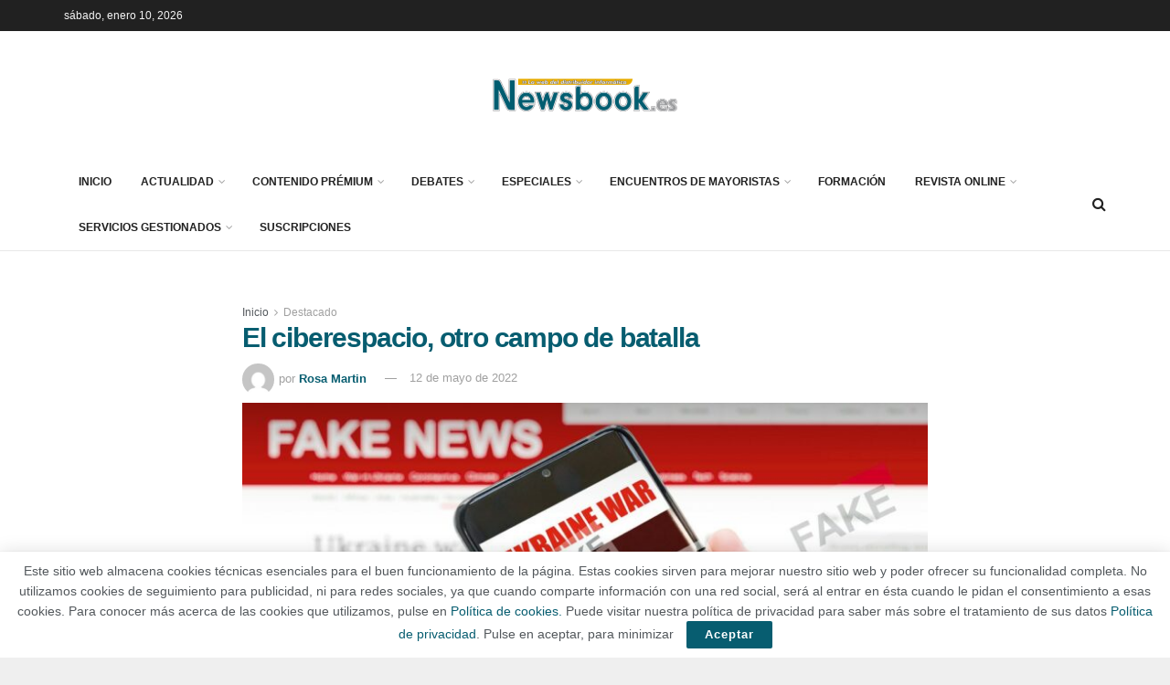

--- FILE ---
content_type: text/html; charset=UTF-8
request_url: https://newsbook.es/actualidad/en_portada/el-ciberespacio-otro-campo-de-batalla-2022051294883.htm
body_size: 42549
content:
<!doctype html>
<!--[if lt IE 7]> <html class="no-js lt-ie9 lt-ie8 lt-ie7" lang="es"> <![endif]-->
<!--[if IE 7]>    <html class="no-js lt-ie9 lt-ie8" lang="es"> <![endif]-->
<!--[if IE 8]>    <html class="no-js lt-ie9" lang="es"> <![endif]-->
<!--[if IE 9]>    <html class="no-js lt-ie10" lang="es"> <![endif]-->
<!--[if gt IE 8]><!--> <html class="no-js" lang="es"> <!--<![endif]-->
<head>
    <meta http-equiv="Content-Type" content="text/html; charset=UTF-8" />
    <meta name='viewport' content='width=device-width, initial-scale=1, user-scalable=yes' />
    <link rel="profile" href="http://gmpg.org/xfn/11" />
    <link rel="pingback" href="https://newsbook.es/xmlrpc.php" />
    <meta name="theme-color" content="#075d70">
             <meta name="msapplication-navbutton-color" content="#075d70">
             <meta name="apple-mobile-web-app-status-bar-style" content="#075d70"><meta name='robots' content='index, follow, max-image-preview:large, max-snippet:-1, max-video-preview:-1' />
<meta property="og:type" content="article">
<meta property="og:title" content="El ciberespacio, otro campo de batalla">
<meta property="og:site_name" content="Newsbook.es">
<meta property="og:description" content="La invasión de Rusia a Ucrania ha tenido en paralelo a la contienda física otra en el ciberespacio, que persigue">
<meta property="og:url" content="https://newsbook.es/actualidad/en_portada/el-ciberespacio-otro-campo-de-batalla-2022051294883.htm">
<meta property="og:locale" content="es_ES">
<meta property="og:image" content="https://newsbook.es/wp-content/uploads/2022/05/ciberspacio-newsbook-en-portada.jpg">
<meta property="og:image:height" content="788">
<meta property="og:image:width" content="1400">
<meta property="article:published_time" content="2022-05-12T15:43:55+02:00">
<meta property="article:modified_time" content="2022-05-12T15:43:55+02:00">
<meta property="article:section" content="Destacado">
<meta property="article:tag" content="BitDefender">
<meta property="article:tag" content="Check Point Software">
<meta property="article:tag" content="Ciberspacio">
<meta property="article:tag" content="Cisco Talos">
<meta property="article:tag" content="contienda digital">
<meta property="article:tag" content="CrowdStrike">
<meta property="article:tag" content="Eset">
<meta property="article:tag" content="Kaspersky">
<meta property="article:tag" content="Sophos">
<meta property="article:tag" content="Stormshield">
<meta property="article:tag" content="Threat Quotient">
<meta property="article:tag" content="Trend Micro">
<meta property="article:tag" content="VU">
<meta name="twitter:card" content="summary_large_image">
<meta name="twitter:title" content="El ciberespacio, otro campo de batalla">
<meta name="twitter:description" content="La invasión de Rusia a Ucrania ha tenido en paralelo a la contienda física otra en el ciberespacio, que persigue">
<meta name="twitter:url" content="https://newsbook.es/actualidad/en_portada/el-ciberespacio-otro-campo-de-batalla-2022051294883.htm">
<meta name="twitter:site" content="">
<meta name="twitter:image" content="https://newsbook.es/wp-content/uploads/2022/05/ciberspacio-newsbook-en-portada.jpg">
<meta name="twitter:image:width" content="1400">
<meta name="twitter:image:height" content="788">
			<script type="text/javascript">
			  var jnews_ajax_url = '/?ajax-request=jnews'
			</script>
			<script type="text/javascript">;window.jnews=window.jnews||{},window.jnews.library=window.jnews.library||{},window.jnews.library=function(){"use strict";var e=this;e.win=window,e.doc=document,e.noop=function(){},e.globalBody=e.doc.getElementsByTagName("body")[0],e.globalBody=e.globalBody?e.globalBody:e.doc,e.win.jnewsDataStorage=e.win.jnewsDataStorage||{_storage:new WeakMap,put:function(e,t,n){this._storage.has(e)||this._storage.set(e,new Map),this._storage.get(e).set(t,n)},get:function(e,t){return this._storage.get(e).get(t)},has:function(e,t){return this._storage.has(e)&&this._storage.get(e).has(t)},remove:function(e,t){var n=this._storage.get(e).delete(t);return 0===!this._storage.get(e).size&&this._storage.delete(e),n}},e.windowWidth=function(){return e.win.innerWidth||e.docEl.clientWidth||e.globalBody.clientWidth},e.windowHeight=function(){return e.win.innerHeight||e.docEl.clientHeight||e.globalBody.clientHeight},e.requestAnimationFrame=e.win.requestAnimationFrame||e.win.webkitRequestAnimationFrame||e.win.mozRequestAnimationFrame||e.win.msRequestAnimationFrame||window.oRequestAnimationFrame||function(e){return setTimeout(e,1e3/60)},e.cancelAnimationFrame=e.win.cancelAnimationFrame||e.win.webkitCancelAnimationFrame||e.win.webkitCancelRequestAnimationFrame||e.win.mozCancelAnimationFrame||e.win.msCancelRequestAnimationFrame||e.win.oCancelRequestAnimationFrame||function(e){clearTimeout(e)},e.classListSupport="classList"in document.createElement("_"),e.hasClass=e.classListSupport?function(e,t){return e.classList.contains(t)}:function(e,t){return e.className.indexOf(t)>=0},e.addClass=e.classListSupport?function(t,n){e.hasClass(t,n)||t.classList.add(n)}:function(t,n){e.hasClass(t,n)||(t.className+=" "+n)},e.removeClass=e.classListSupport?function(t,n){e.hasClass(t,n)&&t.classList.remove(n)}:function(t,n){e.hasClass(t,n)&&(t.className=t.className.replace(n,""))},e.objKeys=function(e){var t=[];for(var n in e)Object.prototype.hasOwnProperty.call(e,n)&&t.push(n);return t},e.isObjectSame=function(e,t){var n=!0;return JSON.stringify(e)!==JSON.stringify(t)&&(n=!1),n},e.extend=function(){for(var e,t,n,o=arguments[0]||{},i=1,a=arguments.length;i<a;i++)if(null!==(e=arguments[i]))for(t in e)o!==(n=e[t])&&void 0!==n&&(o[t]=n);return o},e.dataStorage=e.win.jnewsDataStorage,e.isVisible=function(e){return 0!==e.offsetWidth&&0!==e.offsetHeight||e.getBoundingClientRect().length},e.getHeight=function(e){return e.offsetHeight||e.clientHeight||e.getBoundingClientRect().height},e.getWidth=function(e){return e.offsetWidth||e.clientWidth||e.getBoundingClientRect().width},e.supportsPassive=!1;try{var t=Object.defineProperty({},"passive",{get:function(){e.supportsPassive=!0}});"createEvent"in e.doc?e.win.addEventListener("test",null,t):"fireEvent"in e.doc&&e.win.attachEvent("test",null)}catch(e){}e.passiveOption=!!e.supportsPassive&&{passive:!0},e.setStorage=function(e,t){e="jnews-"+e;var n={expired:Math.floor(((new Date).getTime()+432e5)/1e3)};t=Object.assign(n,t);localStorage.setItem(e,JSON.stringify(t))},e.getStorage=function(e){e="jnews-"+e;var t=localStorage.getItem(e);return null!==t&&0<t.length?JSON.parse(localStorage.getItem(e)):{}},e.expiredStorage=function(){var t,n="jnews-";for(var o in localStorage)o.indexOf(n)>-1&&"undefined"!==(t=e.getStorage(o.replace(n,""))).expired&&t.expired<Math.floor((new Date).getTime()/1e3)&&localStorage.removeItem(o)},e.addEvents=function(t,n,o){for(var i in n){var a=["touchstart","touchmove"].indexOf(i)>=0&&!o&&e.passiveOption;"createEvent"in e.doc?t.addEventListener(i,n[i],a):"fireEvent"in e.doc&&t.attachEvent("on"+i,n[i])}},e.removeEvents=function(t,n){for(var o in n)"createEvent"in e.doc?t.removeEventListener(o,n[o]):"fireEvent"in e.doc&&t.detachEvent("on"+o,n[o])},e.triggerEvents=function(t,n,o){var i;o=o||{detail:null};return"createEvent"in e.doc?(!(i=e.doc.createEvent("CustomEvent")||new CustomEvent(n)).initCustomEvent||i.initCustomEvent(n,!0,!1,o),void t.dispatchEvent(i)):"fireEvent"in e.doc?((i=e.doc.createEventObject()).eventType=n,void t.fireEvent("on"+i.eventType,i)):void 0},e.getParents=function(t,n){void 0===n&&(n=e.doc);for(var o=[],i=t.parentNode,a=!1;!a;)if(i){var r=i;r.querySelectorAll(n).length?a=!0:(o.push(r),i=r.parentNode)}else o=[],a=!0;return o},e.forEach=function(e,t,n){for(var o=0,i=e.length;o<i;o++)t.call(n,e[o],o)},e.getText=function(e){return e.innerText||e.textContent},e.setText=function(e,t){var n="object"==typeof t?t.innerText||t.textContent:t;e.innerText&&(e.innerText=n),e.textContent&&(e.textContent=n)},e.httpBuildQuery=function(t){return e.objKeys(t).reduce(function t(n){var o=arguments.length>1&&void 0!==arguments[1]?arguments[1]:null;return function(i,a){var r=n[a];a=encodeURIComponent(a);var s=o?"".concat(o,"[").concat(a,"]"):a;return null==r||"function"==typeof r?(i.push("".concat(s,"=")),i):["number","boolean","string"].includes(typeof r)?(i.push("".concat(s,"=").concat(encodeURIComponent(r))),i):(i.push(e.objKeys(r).reduce(t(r,s),[]).join("&")),i)}}(t),[]).join("&")},e.get=function(t,n,o,i){return o="function"==typeof o?o:e.noop,e.ajax("GET",t,n,o,i)},e.post=function(t,n,o,i){return o="function"==typeof o?o:e.noop,e.ajax("POST",t,n,o,i)},e.ajax=function(t,n,o,i,a){var r=new XMLHttpRequest,s=n,c=e.httpBuildQuery(o);if(t=-1!=["GET","POST"].indexOf(t)?t:"GET",r.open(t,s+("GET"==t?"?"+c:""),!0),"POST"==t&&r.setRequestHeader("Content-type","application/x-www-form-urlencoded"),r.setRequestHeader("X-Requested-With","XMLHttpRequest"),r.onreadystatechange=function(){4===r.readyState&&200<=r.status&&300>r.status&&"function"==typeof i&&i.call(void 0,r.response)},void 0!==a&&!a){return{xhr:r,send:function(){r.send("POST"==t?c:null)}}}return r.send("POST"==t?c:null),{xhr:r}},e.scrollTo=function(t,n,o){function i(e,t,n){this.start=this.position(),this.change=e-this.start,this.currentTime=0,this.increment=20,this.duration=void 0===n?500:n,this.callback=t,this.finish=!1,this.animateScroll()}return Math.easeInOutQuad=function(e,t,n,o){return(e/=o/2)<1?n/2*e*e+t:-n/2*(--e*(e-2)-1)+t},i.prototype.stop=function(){this.finish=!0},i.prototype.move=function(t){e.doc.documentElement.scrollTop=t,e.globalBody.parentNode.scrollTop=t,e.globalBody.scrollTop=t},i.prototype.position=function(){return e.doc.documentElement.scrollTop||e.globalBody.parentNode.scrollTop||e.globalBody.scrollTop},i.prototype.animateScroll=function(){this.currentTime+=this.increment;var t=Math.easeInOutQuad(this.currentTime,this.start,this.change,this.duration);this.move(t),this.currentTime<this.duration&&!this.finish?e.requestAnimationFrame.call(e.win,this.animateScroll.bind(this)):this.callback&&"function"==typeof this.callback&&this.callback()},new i(t,n,o)},e.unwrap=function(t){var n,o=t;e.forEach(t,(function(e,t){n?n+=e:n=e})),o.replaceWith(n)},e.performance={start:function(e){performance.mark(e+"Start")},stop:function(e){performance.mark(e+"End"),performance.measure(e,e+"Start",e+"End")}},e.fps=function(){var t=0,n=0,o=0;!function(){var i=t=0,a=0,r=0,s=document.getElementById("fpsTable"),c=function(t){void 0===document.getElementsByTagName("body")[0]?e.requestAnimationFrame.call(e.win,(function(){c(t)})):document.getElementsByTagName("body")[0].appendChild(t)};null===s&&((s=document.createElement("div")).style.position="fixed",s.style.top="120px",s.style.left="10px",s.style.width="100px",s.style.height="20px",s.style.border="1px solid black",s.style.fontSize="11px",s.style.zIndex="100000",s.style.backgroundColor="white",s.id="fpsTable",c(s));var l=function(){o++,n=Date.now(),(a=(o/(r=(n-t)/1e3)).toPrecision(2))!=i&&(i=a,s.innerHTML=i+"fps"),1<r&&(t=n,o=0),e.requestAnimationFrame.call(e.win,l)};l()}()},e.instr=function(e,t){for(var n=0;n<t.length;n++)if(-1!==e.toLowerCase().indexOf(t[n].toLowerCase()))return!0},e.winLoad=function(t,n){function o(o){if("complete"===e.doc.readyState||"interactive"===e.doc.readyState)return!o||n?setTimeout(t,n||1):t(o),1}o()||e.addEvents(e.win,{load:o})},e.docReady=function(t,n){function o(o){if("complete"===e.doc.readyState||"interactive"===e.doc.readyState)return!o||n?setTimeout(t,n||1):t(o),1}o()||e.addEvents(e.doc,{DOMContentLoaded:o})},e.fireOnce=function(){e.docReady((function(){e.assets=e.assets||[],e.assets.length&&(e.boot(),e.load_assets())}),50)},e.boot=function(){e.length&&e.doc.querySelectorAll("style[media]").forEach((function(e){"not all"==e.getAttribute("media")&&e.removeAttribute("media")}))},e.create_js=function(t,n){var o=e.doc.createElement("script");switch(o.setAttribute("src",t),n){case"defer":o.setAttribute("defer",!0);break;case"async":o.setAttribute("async",!0);break;case"deferasync":o.setAttribute("defer",!0),o.setAttribute("async",!0)}e.globalBody.appendChild(o)},e.load_assets=function(){"object"==typeof e.assets&&e.forEach(e.assets.slice(0),(function(t,n){var o="";t.defer&&(o+="defer"),t.async&&(o+="async"),e.create_js(t.url,o);var i=e.assets.indexOf(t);i>-1&&e.assets.splice(i,1)})),e.assets=jnewsoption.au_scripts=window.jnewsads=[]},e.setCookie=function(e,t,n){var o="";if(n){var i=new Date;i.setTime(i.getTime()+24*n*60*60*1e3),o="; expires="+i.toUTCString()}document.cookie=e+"="+(t||"")+o+"; path=/"},e.getCookie=function(e){for(var t=e+"=",n=document.cookie.split(";"),o=0;o<n.length;o++){for(var i=n[o];" "==i.charAt(0);)i=i.substring(1,i.length);if(0==i.indexOf(t))return i.substring(t.length,i.length)}return null},e.eraseCookie=function(e){document.cookie=e+"=; Path=/; Expires=Thu, 01 Jan 1970 00:00:01 GMT;"},e.docReady((function(){e.globalBody=e.globalBody==e.doc?e.doc.getElementsByTagName("body")[0]:e.globalBody,e.globalBody=e.globalBody?e.globalBody:e.doc})),e.winLoad((function(){e.winLoad((function(){var t=!1;if(void 0!==window.jnewsadmin)if(void 0!==window.file_version_checker){var n=e.objKeys(window.file_version_checker);n.length?n.forEach((function(e){t||"10.0.4"===window.file_version_checker[e]||(t=!0)})):t=!0}else t=!0;t&&(window.jnewsHelper.getMessage(),window.jnewsHelper.getNotice())}),2500)}))},window.jnews.library=new window.jnews.library;</script>
	<!-- This site is optimized with the Yoast SEO plugin v26.6 - https://yoast.com/wordpress/plugins/seo/ -->
	<title>El ciberespacio, otro campo de batalla - Newsbook.es</title>
	<meta name="description" content="La invasión de Rusia a Ucrania ha tenido en paralelo a la contienda física otra en el espacio digital, que persigue inutilizar los sistemas .." />
	<link rel="canonical" href="https://newsbook.es/actualidad/en_portada/el-ciberespacio-otro-campo-de-batalla-2022051294883.htm" />
	<meta property="og:locale" content="es_ES" />
	<meta property="og:type" content="article" />
	<meta property="og:title" content="El ciberespacio, otro campo de batalla - Newsbook.es" />
	<meta property="og:description" content="La invasión de Rusia a Ucrania ha tenido en paralelo a la contienda física otra en el espacio digital, que persigue inutilizar los sistemas .." />
	<meta property="og:url" content="https://newsbook.es/actualidad/en_portada/el-ciberespacio-otro-campo-de-batalla-2022051294883.htm" />
	<meta property="og:site_name" content="Newsbook.es" />
	<meta property="article:published_time" content="2022-05-12T13:43:55+00:00" />
	<meta property="og:image" content="https://newsbook.es/wp-content/uploads/2022/05/ciberspacio-newsbook-en-portada.jpg" />
	<meta property="og:image:width" content="1400" />
	<meta property="og:image:height" content="788" />
	<meta property="og:image:type" content="image/jpeg" />
	<meta name="author" content="Rosa Martin" />
	<meta name="twitter:card" content="summary_large_image" />
	<meta name="twitter:label1" content="Escrito por" />
	<meta name="twitter:data1" content="Rosa Martin" />
	<meta name="twitter:label2" content="Tiempo de lectura" />
	<meta name="twitter:data2" content="1 minuto" />
	<script type="application/ld+json" class="yoast-schema-graph">{"@context":"https://schema.org","@graph":[{"@type":"WebPage","@id":"https://newsbook.es/actualidad/en_portada/el-ciberespacio-otro-campo-de-batalla-2022051294883.htm","url":"https://newsbook.es/actualidad/en_portada/el-ciberespacio-otro-campo-de-batalla-2022051294883.htm","name":"El ciberespacio, otro campo de batalla - Newsbook.es","isPartOf":{"@id":"https://newsbook.es/#website"},"primaryImageOfPage":{"@id":"https://newsbook.es/actualidad/en_portada/el-ciberespacio-otro-campo-de-batalla-2022051294883.htm#primaryimage"},"image":{"@id":"https://newsbook.es/actualidad/en_portada/el-ciberespacio-otro-campo-de-batalla-2022051294883.htm#primaryimage"},"thumbnailUrl":"https://newsbook.es/wp-content/uploads/2022/05/ciberspacio-newsbook-en-portada.jpg","datePublished":"2022-05-12T13:43:55+00:00","author":{"@id":"https://newsbook.es/#/schema/person/f8512f35c59e243f267e5f517e98b633"},"description":"La invasión de Rusia a Ucrania ha tenido en paralelo a la contienda física otra en el espacio digital, que persigue inutilizar los sistemas ..","breadcrumb":{"@id":"https://newsbook.es/actualidad/en_portada/el-ciberespacio-otro-campo-de-batalla-2022051294883.htm#breadcrumb"},"inLanguage":"es","potentialAction":[{"@type":"ReadAction","target":["https://newsbook.es/actualidad/en_portada/el-ciberespacio-otro-campo-de-batalla-2022051294883.htm"]}]},{"@type":"ImageObject","inLanguage":"es","@id":"https://newsbook.es/actualidad/en_portada/el-ciberespacio-otro-campo-de-batalla-2022051294883.htm#primaryimage","url":"https://newsbook.es/wp-content/uploads/2022/05/ciberspacio-newsbook-en-portada.jpg","contentUrl":"https://newsbook.es/wp-content/uploads/2022/05/ciberspacio-newsbook-en-portada.jpg","width":1400,"height":788,"caption":"Ciberespacio - Newsbook - En Portada - Tai Editorial - España"},{"@type":"BreadcrumbList","@id":"https://newsbook.es/actualidad/en_portada/el-ciberespacio-otro-campo-de-batalla-2022051294883.htm#breadcrumb","itemListElement":[{"@type":"ListItem","position":1,"name":"Portada","item":"https://newsbook.es/"},{"@type":"ListItem","position":2,"name":"El ciberespacio, otro campo de batalla"}]},{"@type":"WebSite","@id":"https://newsbook.es/#website","url":"https://newsbook.es/","name":"Newsbook.es","description":"Toda la actualidad del canal de distribución informático","potentialAction":[{"@type":"SearchAction","target":{"@type":"EntryPoint","urlTemplate":"https://newsbook.es/?s={search_term_string}"},"query-input":{"@type":"PropertyValueSpecification","valueRequired":true,"valueName":"search_term_string"}}],"inLanguage":"es"},{"@type":"Person","@id":"https://newsbook.es/#/schema/person/f8512f35c59e243f267e5f517e98b633","name":"Rosa Martin","image":{"@type":"ImageObject","inLanguage":"es","@id":"https://newsbook.es/#/schema/person/image/","url":"https://secure.gravatar.com/avatar/59053b3696594f56eefd41ca30cf26ed2a5258845a2350c95bc3f01bd4b16b8c?s=96&d=mm&r=g","contentUrl":"https://secure.gravatar.com/avatar/59053b3696594f56eefd41ca30cf26ed2a5258845a2350c95bc3f01bd4b16b8c?s=96&d=mm&r=g","caption":"Rosa Martin"},"url":"https://newsbook.es/author/rosa"}]}</script>
	<!-- / Yoast SEO plugin. -->


<link rel="alternate" type="application/rss+xml" title="Newsbook.es &raquo; Feed" href="https://newsbook.es/feed" />
<link rel="alternate" type="application/rss+xml" title="Newsbook.es &raquo; Feed de los comentarios" href="https://newsbook.es/comments/feed" />
<link rel="alternate" title="oEmbed (JSON)" type="application/json+oembed" href="https://newsbook.es/wp-json/oembed/1.0/embed?url=https%3A%2F%2Fnewsbook.es%2Factualidad%2Fen_portada%2Fel-ciberespacio-otro-campo-de-batalla-2022051294883.htm" />
<link rel="alternate" title="oEmbed (XML)" type="text/xml+oembed" href="https://newsbook.es/wp-json/oembed/1.0/embed?url=https%3A%2F%2Fnewsbook.es%2Factualidad%2Fen_portada%2Fel-ciberespacio-otro-campo-de-batalla-2022051294883.htm&#038;format=xml" />
<style id='wp-img-auto-sizes-contain-inline-css' type='text/css'>
img:is([sizes=auto i],[sizes^="auto," i]){contain-intrinsic-size:3000px 1500px}
/*# sourceURL=wp-img-auto-sizes-contain-inline-css */
</style>
<style id='wp-emoji-styles-inline-css' type='text/css'>

	img.wp-smiley, img.emoji {
		display: inline !important;
		border: none !important;
		box-shadow: none !important;
		height: 1em !important;
		width: 1em !important;
		margin: 0 0.07em !important;
		vertical-align: -0.1em !important;
		background: none !important;
		padding: 0 !important;
	}
/*# sourceURL=wp-emoji-styles-inline-css */
</style>
<link rel='stylesheet' id='wp-block-library-css' href='https://newsbook.es/wp-includes/css/dist/block-library/style.min.css?ver=6.9' type='text/css' media='all' />
<style id='classic-theme-styles-inline-css' type='text/css'>
/*! This file is auto-generated */
.wp-block-button__link{color:#fff;background-color:#32373c;border-radius:9999px;box-shadow:none;text-decoration:none;padding:calc(.667em + 2px) calc(1.333em + 2px);font-size:1.125em}.wp-block-file__button{background:#32373c;color:#fff;text-decoration:none}
/*# sourceURL=/wp-includes/css/classic-themes.min.css */
</style>
<style id='global-styles-inline-css' type='text/css'>
:root{--wp--preset--aspect-ratio--square: 1;--wp--preset--aspect-ratio--4-3: 4/3;--wp--preset--aspect-ratio--3-4: 3/4;--wp--preset--aspect-ratio--3-2: 3/2;--wp--preset--aspect-ratio--2-3: 2/3;--wp--preset--aspect-ratio--16-9: 16/9;--wp--preset--aspect-ratio--9-16: 9/16;--wp--preset--color--black: #000000;--wp--preset--color--cyan-bluish-gray: #abb8c3;--wp--preset--color--white: #ffffff;--wp--preset--color--pale-pink: #f78da7;--wp--preset--color--vivid-red: #cf2e2e;--wp--preset--color--luminous-vivid-orange: #ff6900;--wp--preset--color--luminous-vivid-amber: #fcb900;--wp--preset--color--light-green-cyan: #7bdcb5;--wp--preset--color--vivid-green-cyan: #00d084;--wp--preset--color--pale-cyan-blue: #8ed1fc;--wp--preset--color--vivid-cyan-blue: #0693e3;--wp--preset--color--vivid-purple: #9b51e0;--wp--preset--gradient--vivid-cyan-blue-to-vivid-purple: linear-gradient(135deg,rgb(6,147,227) 0%,rgb(155,81,224) 100%);--wp--preset--gradient--light-green-cyan-to-vivid-green-cyan: linear-gradient(135deg,rgb(122,220,180) 0%,rgb(0,208,130) 100%);--wp--preset--gradient--luminous-vivid-amber-to-luminous-vivid-orange: linear-gradient(135deg,rgb(252,185,0) 0%,rgb(255,105,0) 100%);--wp--preset--gradient--luminous-vivid-orange-to-vivid-red: linear-gradient(135deg,rgb(255,105,0) 0%,rgb(207,46,46) 100%);--wp--preset--gradient--very-light-gray-to-cyan-bluish-gray: linear-gradient(135deg,rgb(238,238,238) 0%,rgb(169,184,195) 100%);--wp--preset--gradient--cool-to-warm-spectrum: linear-gradient(135deg,rgb(74,234,220) 0%,rgb(151,120,209) 20%,rgb(207,42,186) 40%,rgb(238,44,130) 60%,rgb(251,105,98) 80%,rgb(254,248,76) 100%);--wp--preset--gradient--blush-light-purple: linear-gradient(135deg,rgb(255,206,236) 0%,rgb(152,150,240) 100%);--wp--preset--gradient--blush-bordeaux: linear-gradient(135deg,rgb(254,205,165) 0%,rgb(254,45,45) 50%,rgb(107,0,62) 100%);--wp--preset--gradient--luminous-dusk: linear-gradient(135deg,rgb(255,203,112) 0%,rgb(199,81,192) 50%,rgb(65,88,208) 100%);--wp--preset--gradient--pale-ocean: linear-gradient(135deg,rgb(255,245,203) 0%,rgb(182,227,212) 50%,rgb(51,167,181) 100%);--wp--preset--gradient--electric-grass: linear-gradient(135deg,rgb(202,248,128) 0%,rgb(113,206,126) 100%);--wp--preset--gradient--midnight: linear-gradient(135deg,rgb(2,3,129) 0%,rgb(40,116,252) 100%);--wp--preset--font-size--small: 13px;--wp--preset--font-size--medium: 20px;--wp--preset--font-size--large: 36px;--wp--preset--font-size--x-large: 42px;--wp--preset--spacing--20: 0.44rem;--wp--preset--spacing--30: 0.67rem;--wp--preset--spacing--40: 1rem;--wp--preset--spacing--50: 1.5rem;--wp--preset--spacing--60: 2.25rem;--wp--preset--spacing--70: 3.38rem;--wp--preset--spacing--80: 5.06rem;--wp--preset--shadow--natural: 6px 6px 9px rgba(0, 0, 0, 0.2);--wp--preset--shadow--deep: 12px 12px 50px rgba(0, 0, 0, 0.4);--wp--preset--shadow--sharp: 6px 6px 0px rgba(0, 0, 0, 0.2);--wp--preset--shadow--outlined: 6px 6px 0px -3px rgb(255, 255, 255), 6px 6px rgb(0, 0, 0);--wp--preset--shadow--crisp: 6px 6px 0px rgb(0, 0, 0);}:where(.is-layout-flex){gap: 0.5em;}:where(.is-layout-grid){gap: 0.5em;}body .is-layout-flex{display: flex;}.is-layout-flex{flex-wrap: wrap;align-items: center;}.is-layout-flex > :is(*, div){margin: 0;}body .is-layout-grid{display: grid;}.is-layout-grid > :is(*, div){margin: 0;}:where(.wp-block-columns.is-layout-flex){gap: 2em;}:where(.wp-block-columns.is-layout-grid){gap: 2em;}:where(.wp-block-post-template.is-layout-flex){gap: 1.25em;}:where(.wp-block-post-template.is-layout-grid){gap: 1.25em;}.has-black-color{color: var(--wp--preset--color--black) !important;}.has-cyan-bluish-gray-color{color: var(--wp--preset--color--cyan-bluish-gray) !important;}.has-white-color{color: var(--wp--preset--color--white) !important;}.has-pale-pink-color{color: var(--wp--preset--color--pale-pink) !important;}.has-vivid-red-color{color: var(--wp--preset--color--vivid-red) !important;}.has-luminous-vivid-orange-color{color: var(--wp--preset--color--luminous-vivid-orange) !important;}.has-luminous-vivid-amber-color{color: var(--wp--preset--color--luminous-vivid-amber) !important;}.has-light-green-cyan-color{color: var(--wp--preset--color--light-green-cyan) !important;}.has-vivid-green-cyan-color{color: var(--wp--preset--color--vivid-green-cyan) !important;}.has-pale-cyan-blue-color{color: var(--wp--preset--color--pale-cyan-blue) !important;}.has-vivid-cyan-blue-color{color: var(--wp--preset--color--vivid-cyan-blue) !important;}.has-vivid-purple-color{color: var(--wp--preset--color--vivid-purple) !important;}.has-black-background-color{background-color: var(--wp--preset--color--black) !important;}.has-cyan-bluish-gray-background-color{background-color: var(--wp--preset--color--cyan-bluish-gray) !important;}.has-white-background-color{background-color: var(--wp--preset--color--white) !important;}.has-pale-pink-background-color{background-color: var(--wp--preset--color--pale-pink) !important;}.has-vivid-red-background-color{background-color: var(--wp--preset--color--vivid-red) !important;}.has-luminous-vivid-orange-background-color{background-color: var(--wp--preset--color--luminous-vivid-orange) !important;}.has-luminous-vivid-amber-background-color{background-color: var(--wp--preset--color--luminous-vivid-amber) !important;}.has-light-green-cyan-background-color{background-color: var(--wp--preset--color--light-green-cyan) !important;}.has-vivid-green-cyan-background-color{background-color: var(--wp--preset--color--vivid-green-cyan) !important;}.has-pale-cyan-blue-background-color{background-color: var(--wp--preset--color--pale-cyan-blue) !important;}.has-vivid-cyan-blue-background-color{background-color: var(--wp--preset--color--vivid-cyan-blue) !important;}.has-vivid-purple-background-color{background-color: var(--wp--preset--color--vivid-purple) !important;}.has-black-border-color{border-color: var(--wp--preset--color--black) !important;}.has-cyan-bluish-gray-border-color{border-color: var(--wp--preset--color--cyan-bluish-gray) !important;}.has-white-border-color{border-color: var(--wp--preset--color--white) !important;}.has-pale-pink-border-color{border-color: var(--wp--preset--color--pale-pink) !important;}.has-vivid-red-border-color{border-color: var(--wp--preset--color--vivid-red) !important;}.has-luminous-vivid-orange-border-color{border-color: var(--wp--preset--color--luminous-vivid-orange) !important;}.has-luminous-vivid-amber-border-color{border-color: var(--wp--preset--color--luminous-vivid-amber) !important;}.has-light-green-cyan-border-color{border-color: var(--wp--preset--color--light-green-cyan) !important;}.has-vivid-green-cyan-border-color{border-color: var(--wp--preset--color--vivid-green-cyan) !important;}.has-pale-cyan-blue-border-color{border-color: var(--wp--preset--color--pale-cyan-blue) !important;}.has-vivid-cyan-blue-border-color{border-color: var(--wp--preset--color--vivid-cyan-blue) !important;}.has-vivid-purple-border-color{border-color: var(--wp--preset--color--vivid-purple) !important;}.has-vivid-cyan-blue-to-vivid-purple-gradient-background{background: var(--wp--preset--gradient--vivid-cyan-blue-to-vivid-purple) !important;}.has-light-green-cyan-to-vivid-green-cyan-gradient-background{background: var(--wp--preset--gradient--light-green-cyan-to-vivid-green-cyan) !important;}.has-luminous-vivid-amber-to-luminous-vivid-orange-gradient-background{background: var(--wp--preset--gradient--luminous-vivid-amber-to-luminous-vivid-orange) !important;}.has-luminous-vivid-orange-to-vivid-red-gradient-background{background: var(--wp--preset--gradient--luminous-vivid-orange-to-vivid-red) !important;}.has-very-light-gray-to-cyan-bluish-gray-gradient-background{background: var(--wp--preset--gradient--very-light-gray-to-cyan-bluish-gray) !important;}.has-cool-to-warm-spectrum-gradient-background{background: var(--wp--preset--gradient--cool-to-warm-spectrum) !important;}.has-blush-light-purple-gradient-background{background: var(--wp--preset--gradient--blush-light-purple) !important;}.has-blush-bordeaux-gradient-background{background: var(--wp--preset--gradient--blush-bordeaux) !important;}.has-luminous-dusk-gradient-background{background: var(--wp--preset--gradient--luminous-dusk) !important;}.has-pale-ocean-gradient-background{background: var(--wp--preset--gradient--pale-ocean) !important;}.has-electric-grass-gradient-background{background: var(--wp--preset--gradient--electric-grass) !important;}.has-midnight-gradient-background{background: var(--wp--preset--gradient--midnight) !important;}.has-small-font-size{font-size: var(--wp--preset--font-size--small) !important;}.has-medium-font-size{font-size: var(--wp--preset--font-size--medium) !important;}.has-large-font-size{font-size: var(--wp--preset--font-size--large) !important;}.has-x-large-font-size{font-size: var(--wp--preset--font-size--x-large) !important;}
:where(.wp-block-post-template.is-layout-flex){gap: 1.25em;}:where(.wp-block-post-template.is-layout-grid){gap: 1.25em;}
:where(.wp-block-term-template.is-layout-flex){gap: 1.25em;}:where(.wp-block-term-template.is-layout-grid){gap: 1.25em;}
:where(.wp-block-columns.is-layout-flex){gap: 2em;}:where(.wp-block-columns.is-layout-grid){gap: 2em;}
:root :where(.wp-block-pullquote){font-size: 1.5em;line-height: 1.6;}
/*# sourceURL=global-styles-inline-css */
</style>
<link rel='stylesheet' id='jnews-video-css' href='https://newsbook.es/wp-content/plugins/jnews-video/assets/css/plugin.css?ver=11.6.4' type='text/css' media='all' />
<link rel='stylesheet' id='js_composer_front-css' href='https://newsbook.es/wp-content/plugins/js_composer/assets/css/js_composer.min.css?ver=8.5' type='text/css' media='all' />
<link rel='stylesheet' id='elementor-frontend-css' href='https://newsbook.es/wp-content/plugins/elementor/assets/css/frontend.min.css?ver=3.34.0' type='text/css' media='all' />
<link rel='stylesheet' id='font-awesome-css' href='https://newsbook.es/wp-content/plugins/elementor/assets/lib/font-awesome/css/font-awesome.min.css?ver=4.7.0' type='text/css' media='all' />
<link rel='stylesheet' id='jnews-frontend-css' href='https://newsbook.es/wp-content/themes/jnews/assets/dist/frontend.min.css?ver=11.6.15' type='text/css' media='all' />
<link rel='stylesheet' id='jnews-js-composer-css' href='https://newsbook.es/wp-content/themes/jnews/assets/css/js-composer-frontend.css?ver=11.6.15' type='text/css' media='all' />
<link rel='stylesheet' id='jnews-elementor-css' href='https://newsbook.es/wp-content/themes/jnews/assets/css/elementor-frontend.css?ver=11.6.15' type='text/css' media='all' />
<link rel='stylesheet' id='jnews-style-css' href='https://newsbook.es/wp-content/themes/jnews/style.css?ver=11.6.15' type='text/css' media='all' />
<link rel='stylesheet' id='jnews-darkmode-css' href='https://newsbook.es/wp-content/themes/jnews/assets/css/darkmode.css?ver=11.6.15' type='text/css' media='all' />
<link rel='stylesheet' id='jnews-video-darkmode-css' href='https://newsbook.es/wp-content/plugins/jnews-video/assets/css/darkmode.css?ver=11.6.4' type='text/css' media='all' />
<link rel='stylesheet' id='jnews-select-share-css' href='https://newsbook.es/wp-content/plugins/jnews-social-share/assets/css/plugin.css' type='text/css' media='all' />
<script type="text/javascript" src="https://newsbook.es/wp-includes/js/jquery/jquery.min.js?ver=3.7.1" id="jquery-core-js"></script>
<script type="text/javascript" src="https://newsbook.es/wp-includes/js/jquery/jquery-migrate.min.js?ver=3.4.1" id="jquery-migrate-js"></script>
<script></script><link rel="https://api.w.org/" href="https://newsbook.es/wp-json/" /><link rel="alternate" title="JSON" type="application/json" href="https://newsbook.es/wp-json/wp/v2/posts/94883" /><link rel="EditURI" type="application/rsd+xml" title="RSD" href="https://newsbook.es/xmlrpc.php?rsd" />
<meta name="generator" content="WordPress 6.9" />
<link rel='shortlink' href='https://newsbook.es/?p=94883' />
<meta name="generator" content="Elementor 3.34.0; features: e_font_icon_svg, additional_custom_breakpoints; settings: css_print_method-external, google_font-enabled, font_display-swap">
			<style>
				.e-con.e-parent:nth-of-type(n+4):not(.e-lazyloaded):not(.e-no-lazyload),
				.e-con.e-parent:nth-of-type(n+4):not(.e-lazyloaded):not(.e-no-lazyload) * {
					background-image: none !important;
				}
				@media screen and (max-height: 1024px) {
					.e-con.e-parent:nth-of-type(n+3):not(.e-lazyloaded):not(.e-no-lazyload),
					.e-con.e-parent:nth-of-type(n+3):not(.e-lazyloaded):not(.e-no-lazyload) * {
						background-image: none !important;
					}
				}
				@media screen and (max-height: 640px) {
					.e-con.e-parent:nth-of-type(n+2):not(.e-lazyloaded):not(.e-no-lazyload),
					.e-con.e-parent:nth-of-type(n+2):not(.e-lazyloaded):not(.e-no-lazyload) * {
						background-image: none !important;
					}
				}
			</style>
			<meta name="generator" content="Powered by WPBakery Page Builder - drag and drop page builder for WordPress."/>
<script type='application/ld+json'>{"@context":"http:\/\/schema.org","@type":"Organization","@id":"https:\/\/newsbook.es\/#organization","url":"https:\/\/newsbook.es\/","name":"","logo":{"@type":"ImageObject","url":""},"sameAs":["http:\/\/facebook.com","http:\/\/twitter.com"]}</script>
<script type='application/ld+json'>{"@context":"http:\/\/schema.org","@type":"WebSite","@id":"https:\/\/newsbook.es\/#website","url":"https:\/\/newsbook.es\/","name":"","potentialAction":{"@type":"SearchAction","target":"https:\/\/newsbook.es\/?s={search_term_string}","query-input":"required name=search_term_string"}}</script>
<link rel="icon" href="https://newsbook.es/wp-content/uploads/2014/04/cropped-logo-web-newsbook-23-e1398854317519-32x32.jpg" sizes="32x32" />
<link rel="icon" href="https://newsbook.es/wp-content/uploads/2014/04/cropped-logo-web-newsbook-23-e1398854317519-192x192.jpg" sizes="192x192" />
<link rel="apple-touch-icon" href="https://newsbook.es/wp-content/uploads/2014/04/cropped-logo-web-newsbook-23-e1398854317519-180x180.jpg" />
<meta name="msapplication-TileImage" content="https://newsbook.es/wp-content/uploads/2014/04/cropped-logo-web-newsbook-23-e1398854317519-270x270.jpg" />
<style id="jeg_dynamic_css" type="text/css" data-type="jeg_custom-css">body.jnews { background-color : #efefef; } body { --j-accent-color : #075d70; --j-alt-color : #075d70; --j-heading-color : #075d70; --j-entry-link-color : #075d70; } a, .jeg_menu_style_5>li>a:hover, .jeg_menu_style_5>li.sfHover>a, .jeg_menu_style_5>li.current-menu-item>a, .jeg_menu_style_5>li.current-menu-ancestor>a, .jeg_navbar .jeg_menu:not(.jeg_main_menu)>li>a:hover, .jeg_midbar .jeg_menu:not(.jeg_main_menu)>li>a:hover, .jeg_side_tabs li.active, .jeg_block_heading_5 strong, .jeg_block_heading_6 strong, .jeg_block_heading_7 strong, .jeg_block_heading_8 strong, .jeg_subcat_list li a:hover, .jeg_subcat_list li button:hover, .jeg_pl_lg_7 .jeg_thumb .jeg_post_category a, .jeg_pl_xs_2:before, .jeg_pl_xs_4 .jeg_postblock_content:before, .jeg_postblock .jeg_post_title a:hover, .jeg_hero_style_6 .jeg_post_title a:hover, .jeg_sidefeed .jeg_pl_xs_3 .jeg_post_title a:hover, .widget_jnews_popular .jeg_post_title a:hover, .jeg_meta_author a, .widget_archive li a:hover, .widget_pages li a:hover, .widget_meta li a:hover, .widget_recent_entries li a:hover, .widget_rss li a:hover, .widget_rss cite, .widget_categories li a:hover, .widget_categories li.current-cat>a, #breadcrumbs a:hover, .jeg_share_count .counts, .commentlist .bypostauthor>.comment-body>.comment-author>.fn, span.required, .jeg_review_title, .bestprice .price, .authorlink a:hover, .jeg_vertical_playlist .jeg_video_playlist_play_icon, .jeg_vertical_playlist .jeg_video_playlist_item.active .jeg_video_playlist_thumbnail:before, .jeg_horizontal_playlist .jeg_video_playlist_play, .woocommerce li.product .pricegroup .button, .widget_display_forums li a:hover, .widget_display_topics li:before, .widget_display_replies li:before, .widget_display_views li:before, .bbp-breadcrumb a:hover, .jeg_mobile_menu li.sfHover>a, .jeg_mobile_menu li a:hover, .split-template-6 .pagenum, .jeg_mobile_menu_style_5>li>a:hover, .jeg_mobile_menu_style_5>li.sfHover>a, .jeg_mobile_menu_style_5>li.current-menu-item>a, .jeg_mobile_menu_style_5>li.current-menu-ancestor>a, .jeg_mobile_menu.jeg_menu_dropdown li.open > div > a ,.jeg_menu_dropdown.language-swicher .sub-menu li a:hover { color : #075d70; } .jeg_menu_style_1>li>a:before, .jeg_menu_style_2>li>a:before, .jeg_menu_style_3>li>a:before, .jeg_side_toggle, .jeg_slide_caption .jeg_post_category a, .jeg_slider_type_1_wrapper .tns-controls button.tns-next, .jeg_block_heading_1 .jeg_block_title span, .jeg_block_heading_2 .jeg_block_title span, .jeg_block_heading_3, .jeg_block_heading_4 .jeg_block_title span, .jeg_block_heading_6:after, .jeg_pl_lg_box .jeg_post_category a, .jeg_pl_md_box .jeg_post_category a, .jeg_readmore:hover, .jeg_thumb .jeg_post_category a, .jeg_block_loadmore a:hover, .jeg_postblock.alt .jeg_block_loadmore a:hover, .jeg_block_loadmore a.active, .jeg_postblock_carousel_2 .jeg_post_category a, .jeg_heroblock .jeg_post_category a, .jeg_pagenav_1 .page_number.active, .jeg_pagenav_1 .page_number.active:hover, input[type="submit"], .btn, .button, .widget_tag_cloud a:hover, .popularpost_item:hover .jeg_post_title a:before, .jeg_splitpost_4 .page_nav, .jeg_splitpost_5 .page_nav, .jeg_post_via a:hover, .jeg_post_source a:hover, .jeg_post_tags a:hover, .comment-reply-title small a:before, .comment-reply-title small a:after, .jeg_storelist .productlink, .authorlink li.active a:before, .jeg_footer.dark .socials_widget:not(.nobg) a:hover .fa,.jeg_footer.dark .socials_widget:not(.nobg) a:hover span.jeg-icon, div.jeg_breakingnews_title, .jeg_overlay_slider_bottom_wrapper .tns-controls button, .jeg_overlay_slider_bottom_wrapper .tns-controls button:hover, .jeg_vertical_playlist .jeg_video_playlist_current, .woocommerce span.onsale, .woocommerce #respond input#submit:hover, .woocommerce a.button:hover, .woocommerce button.button:hover, .woocommerce input.button:hover, .woocommerce #respond input#submit.alt, .woocommerce a.button.alt, .woocommerce button.button.alt, .woocommerce input.button.alt, .jeg_popup_post .caption, .jeg_footer.dark input[type="submit"], .jeg_footer.dark .btn, .jeg_footer.dark .button, .footer_widget.widget_tag_cloud a:hover, .jeg_inner_content .content-inner .jeg_post_category a:hover, #buddypress .standard-form button, #buddypress a.button, #buddypress input[type="submit"], #buddypress input[type="button"], #buddypress input[type="reset"], #buddypress ul.button-nav li a, #buddypress .generic-button a, #buddypress .generic-button button, #buddypress .comment-reply-link, #buddypress a.bp-title-button, #buddypress.buddypress-wrap .members-list li .user-update .activity-read-more a, div#buddypress .standard-form button:hover, div#buddypress a.button:hover, div#buddypress input[type="submit"]:hover, div#buddypress input[type="button"]:hover, div#buddypress input[type="reset"]:hover, div#buddypress ul.button-nav li a:hover, div#buddypress .generic-button a:hover, div#buddypress .generic-button button:hover, div#buddypress .comment-reply-link:hover, div#buddypress a.bp-title-button:hover, div#buddypress.buddypress-wrap .members-list li .user-update .activity-read-more a:hover, #buddypress #item-nav .item-list-tabs ul li a:before, .jeg_inner_content .jeg_meta_container .follow-wrapper a { background-color : #075d70; } .jeg_block_heading_7 .jeg_block_title span, .jeg_readmore:hover, .jeg_block_loadmore a:hover, .jeg_block_loadmore a.active, .jeg_pagenav_1 .page_number.active, .jeg_pagenav_1 .page_number.active:hover, .jeg_pagenav_3 .page_number:hover, .jeg_prevnext_post a:hover h3, .jeg_overlay_slider .jeg_post_category, .jeg_sidefeed .jeg_post.active, .jeg_vertical_playlist.jeg_vertical_playlist .jeg_video_playlist_item.active .jeg_video_playlist_thumbnail img, .jeg_horizontal_playlist .jeg_video_playlist_item.active { border-color : #075d70; } .jeg_tabpost_nav li.active, .woocommerce div.product .woocommerce-tabs ul.tabs li.active, .jeg_mobile_menu_style_1>li.current-menu-item a, .jeg_mobile_menu_style_1>li.current-menu-ancestor a, .jeg_mobile_menu_style_2>li.current-menu-item::after, .jeg_mobile_menu_style_2>li.current-menu-ancestor::after, .jeg_mobile_menu_style_3>li.current-menu-item::before, .jeg_mobile_menu_style_3>li.current-menu-ancestor::before { border-bottom-color : #075d70; } .jeg_post_share .jeg-icon svg { fill : #075d70; } .jeg_post_meta .fa, .jeg_post_meta .jpwt-icon, .entry-header .jeg_post_meta .fa, .jeg_review_stars, .jeg_price_review_list { color : #075d70; } .jeg_share_button.share-float.share-monocrhome a { background-color : #075d70; } h1,h2,h3,h4,h5,h6,.jeg_post_title a,.entry-header .jeg_post_title,.jeg_hero_style_7 .jeg_post_title a,.jeg_block_title,.jeg_splitpost_bar .current_title,.jeg_video_playlist_title,.gallery-caption,.jeg_push_notification_button>a.button { color : #075d70; } .split-template-9 .pagenum, .split-template-10 .pagenum, .split-template-11 .pagenum, .split-template-12 .pagenum, .split-template-13 .pagenum, .split-template-15 .pagenum, .split-template-18 .pagenum, .split-template-20 .pagenum, .split-template-19 .current_title span, .split-template-20 .current_title span { background-color : #075d70; } .entry-content .content-inner a { color : #075d70; } .jeg_navbar_wrapper .jeg_menu li > ul li:hover > a, .jeg_navbar_wrapper .jeg_menu li > ul li.sfHover > a, .jeg_navbar_wrapper .jeg_menu li > ul li.current-menu-item > a, .jeg_navbar_wrapper .jeg_menu li > ul li.current-menu-ancestor > a { background : #075d70; } .jeg_megamenu .sub-menu .jeg_newsfeed_subcat li.active a { color : #075d70; } .jeg_megamenu .sub-menu .jeg_newsfeed_list .jeg_newsfeed_item .jeg_post_title a { color : #000000; } .jeg_main_menu > li > a { font-size: 12px;  } .jeg_post_title, .entry-header .jeg_post_title, .jeg_single_tpl_2 .entry-header .jeg_post_title, .jeg_single_tpl_3 .entry-header .jeg_post_title, .jeg_single_tpl_6 .entry-header .jeg_post_title, .jeg_content .jeg_custom_title_wrapper .jeg_post_title { font-size: 30px;  } .jeg_post_excerpt p, .content-inner p { font-size: 16px;  } </style><style type="text/css">
					.no_thumbnail .jeg_thumb,
					.thumbnail-container.no_thumbnail {
					    display: none !important;
					}
					.jeg_search_result .jeg_pl_xs_3.no_thumbnail .jeg_postblock_content,
					.jeg_sidefeed .jeg_pl_xs_3.no_thumbnail .jeg_postblock_content,
					.jeg_pl_sm.no_thumbnail .jeg_postblock_content {
					    margin-left: 0;
					}
					.jeg_postblock_11 .no_thumbnail .jeg_postblock_content,
					.jeg_postblock_12 .no_thumbnail .jeg_postblock_content,
					.jeg_postblock_12.jeg_col_3o3 .no_thumbnail .jeg_postblock_content  {
					    margin-top: 0;
					}
					.jeg_postblock_15 .jeg_pl_md_box.no_thumbnail .jeg_postblock_content,
					.jeg_postblock_19 .jeg_pl_md_box.no_thumbnail .jeg_postblock_content,
					.jeg_postblock_24 .jeg_pl_md_box.no_thumbnail .jeg_postblock_content,
					.jeg_sidefeed .jeg_pl_md_box .jeg_postblock_content {
					    position: relative;
					}
					.jeg_postblock_carousel_2 .no_thumbnail .jeg_post_title a,
					.jeg_postblock_carousel_2 .no_thumbnail .jeg_post_title a:hover,
					.jeg_postblock_carousel_2 .no_thumbnail .jeg_post_meta .fa {
					    color: #212121 !important;
					} 
					.jnews-dark-mode .jeg_postblock_carousel_2 .no_thumbnail .jeg_post_title a,
					.jnews-dark-mode .jeg_postblock_carousel_2 .no_thumbnail .jeg_post_title a:hover,
					.jnews-dark-mode .jeg_postblock_carousel_2 .no_thumbnail .jeg_post_meta .fa {
					    color: #fff !important;
					} 
				</style>		<style type="text/css" id="wp-custom-css">
			.entry-content .content-inner a.btn {
    color: #FFF; 
}


.alignleft, a img.alignleft, a img.alignnone, a img.alignright {

	margin: 5px 10px 20px;

}

.Desaparecer {display:none;}
.custom_post_template h1.jeg_post_title{font-size: 3em;}
.jeg_footer jeg_footer_custom{ background-color: #000;
}

.category-espacio-patrocinado {
	display: none !important;
}

#v-valley .jeg_meta_date{
	display: none;
}

#v-valley .jeg_post_category{
	display: none;
}		</style>
		<style type="text/css" data-type="vc_shortcodes-custom-css">.vc_custom_1679648509156{margin-right: 0px !important;margin-left: 0px !important;border-right-width: 0px !important;border-left-width: 0px !important;padding-top: 10px !important;padding-right: 0px !important;padding-left: 0px !important;background-color: #000000 !important;}.vc_custom_1679648561900{margin-right: 0px !important;margin-left: 0px !important;border-right-width: 0px !important;border-left-width: 0px !important;padding-top: 20px !important;padding-right: 0px !important;padding-left: 0px !important;background-color: #000000 !important;}.vc_custom_1663839810501{background-color: #000000 !important;}.vc_custom_1663842315833{margin-right: -400px !important;padding-left: 30px !important;}.vc_custom_1681975471080{padding-top: 40px !important;}.vc_custom_1681975536001{margin-right: 0px !important;}</style><style type="text/css" data-type="vc_shortcodes-custom-css">.vc_custom_1683884768833{margin-bottom: 8px !important;}.vc_custom_1686039140754{margin-top: 20px !important;}</style><noscript><style> .wpb_animate_when_almost_visible { opacity: 1; }</style></noscript></head>
<body class="wp-singular post-template-default single single-post postid-94883 single-format-standard wp-embed-responsive wp-theme-jnews non-logged-in jeg_toggle_light jnews jeg_boxed jnews_boxed_container jnews_boxed_container_shadow jsc_normal wpb-js-composer js-comp-ver-8.5 vc_responsive elementor-default elementor-kit-111238">

    
    
    <div class="jeg_ad jeg_ad_top jnews_header_top_ads">
        <div class='ads-wrapper  '></div>    </div>

    <!-- The Main Wrapper
    ============================================= -->
    <div class="jeg_viewport">

        
        <div class="jeg_header_wrapper">
            <div class="jeg_header_instagram_wrapper">
    </div>

<!-- HEADER -->
<div class="jeg_header normal">
    <div class="jeg_topbar jeg_container jeg_navbar_wrapper dark">
    <div class="container">
        <div class="jeg_nav_row">
            
                <div class="jeg_nav_col jeg_nav_left  jeg_nav_grow">
                    <div class="item_wrap jeg_nav_alignleft">
                        <div class="jeg_nav_item jeg_top_date">
    sábado, enero 10, 2026</div>                    </div>
                </div>

                
                <div class="jeg_nav_col jeg_nav_center  jeg_nav_normal">
                    <div class="item_wrap jeg_nav_aligncenter">
                                            </div>
                </div>

                
                <div class="jeg_nav_col jeg_nav_right  jeg_nav_normal">
                    <div class="item_wrap jeg_nav_alignright">
                                            </div>
                </div>

                        </div>
    </div>
</div><!-- /.jeg_container --><div class="jeg_midbar jeg_container jeg_navbar_wrapper normal">
    <div class="container">
        <div class="jeg_nav_row">
            
                <div class="jeg_nav_col jeg_nav_left jeg_nav_normal">
                    <div class="item_wrap jeg_nav_alignleft">
                                            </div>
                </div>

                
                <div class="jeg_nav_col jeg_nav_center jeg_nav_grow">
                    <div class="item_wrap jeg_nav_aligncenter">
                        <div class="jeg_nav_item jeg_logo jeg_desktop_logo">
			<div class="site-title">
			<a href="https://newsbook.es/" aria-label="Visit Homepage" style="padding: 0 0 0 0;">
				<img class='jeg_logo_img' src="https://newsbook.es/wp-content/uploads/2017/05/logo_newsbook-1.png" srcset="https://newsbook.es/wp-content/uploads/2017/05/logo_newsbook-1.png 1x, https://newsbook.es/wp-content/uploads/2013/09/logo-web-newsbook-21.png 2x" alt="Newsbook.es"data-light-src="https://newsbook.es/wp-content/uploads/2017/05/logo_newsbook-1.png" data-light-srcset="https://newsbook.es/wp-content/uploads/2017/05/logo_newsbook-1.png 1x, https://newsbook.es/wp-content/uploads/2013/09/logo-web-newsbook-21.png 2x" data-dark-src="https://newsbook.es/wp-content/uploads/2013/09/logo-web-newsbook-21.png" data-dark-srcset="https://newsbook.es/wp-content/uploads/2013/09/logo-web-newsbook-21.png 1x, https://newsbook.es/wp-content/uploads/2013/09/logo-web-newsbook-21.png 2x"width="544" height="99">			</a>
		</div>
	</div>
                    </div>
                </div>

                
                <div class="jeg_nav_col jeg_nav_right jeg_nav_normal">
                    <div class="item_wrap jeg_nav_alignright">
                                            </div>
                </div>

                        </div>
    </div>
</div><div class="jeg_bottombar jeg_navbar jeg_container jeg_navbar_wrapper jeg_navbar_normal jeg_navbar_normal">
    <div class="container">
        <div class="jeg_nav_row">
            
                <div class="jeg_nav_col jeg_nav_left jeg_nav_normal">
                    <div class="item_wrap jeg_nav_alignleft">
                                            </div>
                </div>

                
                <div class="jeg_nav_col jeg_nav_center jeg_nav_grow">
                    <div class="item_wrap jeg_nav_aligncenter">
                        <div class="jeg_nav_item jeg_main_menu_wrapper">
<div class="jeg_mainmenu_wrap"><ul class="jeg_menu jeg_main_menu jeg_menu_style_2" data-animation="animate"><li id="menu-item-103427" class="menu-item menu-item-type-post_type menu-item-object-page menu-item-home menu-item-103427 bgnav" data-item-row="default" ><a href="https://newsbook.es/">Inicio</a></li>
<li id="menu-item-103428" class="menu-item menu-item-type-taxonomy menu-item-object-category current-post-ancestor menu-item-has-children menu-item-103428 bgnav jeg_megamenu category_1" data-number="9"  data-item-row="default" ><a href="https://newsbook.es/category/actualidad">Actualidad</a><div class="sub-menu">
                    <div class="jeg_newsfeed clearfix"><div class="jeg_newsfeed_subcat">
                    <ul class="jeg_subcat_item">
                        <li data-cat-id="79" class="active"><a href="https://newsbook.es/category/actualidad">Todas</a></li>
                        <li data-cat-id="5" class=""><a href="https://newsbook.es/category/actualidad/canal">Canal</a></li><li data-cat-id="69" class=""><a href="https://newsbook.es/category/actualidad/en_portada">En portada</a></li><li data-cat-id="41" class=""><a href="https://newsbook.es/category/actualidad/en_primera_persona">En primera persona</a></li><li data-cat-id="23" class=""><a href="https://newsbook.es/category/actualidad/en_profundidad">En profundidad</a></li><li data-cat-id="78" class=""><a href="https://newsbook.es/category/actualidad/escaparate">Escaparate</a></li><li data-cat-id="84" class=""><a href="https://newsbook.es/category/actualidad/opinion">Opinión</a></li><li data-cat-id="74" class=""><a href="https://newsbook.es/category/actualidad/videos">Vídeos</a></li>
                    </ul>
                </div>
                <div class="jeg_newsfeed_list">
                    <div data-cat-id="79" data-load-status="loaded" class="jeg_newsfeed_container with_subcat">
                        <div class="newsfeed_carousel">
                            <div class="jeg_newsfeed_item ">
                    <div class="jeg_thumb">
                        
                        <a href="https://newsbook.es/actualidad/ia-y-ciberresiliencia-tendencias-claves-para-aslan-en-2026-20260109121291.htm"><div class="thumbnail-container size-500 "><img fetchpriority="high" width="360" height="180" src="https://newsbook.es/wp-content/themes/jnews/assets/img/jeg-empty.png" class="attachment-jnews-360x180 size-jnews-360x180 owl-lazy lazyload wp-post-image" alt="TendenciasASLAN2026-Newsbook" decoding="async" sizes="(max-width: 360px) 100vw, 360px" data-src="https://newsbook.es/wp-content/uploads/2026/01/TendenciasASLAN2026-Newsbook-360x180.jpg" /></div></a>
                    </div>
                    <h3 class="jeg_post_title"><a href="https://newsbook.es/actualidad/ia-y-ciberresiliencia-tendencias-claves-para-aslan-en-2026-20260109121291.htm">IA y ciberresiliencia, tendencias claves para @aslan en 2026</a></h3>
                </div><div class="jeg_newsfeed_item ">
                    <div class="jeg_thumb">
                        
                        <a href="https://newsbook.es/actualidad/canal/td-synnex-senala-que-el-canal-sera-clave-este-ano-para-ayudar-a-las-empresas-a-innovar-20260109121287.htm"><div class="thumbnail-container size-500 "><img width="360" height="180" src="https://newsbook.es/wp-content/themes/jnews/assets/img/jeg-empty.png" class="attachment-jnews-360x180 size-jnews-360x180 owl-lazy lazyload wp-post-image" alt="TD Synnex - Newsbook - canal 2026 - Tendencias - Tai Editorial España" decoding="async" sizes="(max-width: 360px) 100vw, 360px" data-src="https://newsbook.es/wp-content/uploads/2026/01/td-synnex-newsbook-canal-2026-tendencias-360x180.jpg" /></div></a>
                    </div>
                    <h3 class="jeg_post_title"><a href="https://newsbook.es/actualidad/canal/td-synnex-senala-que-el-canal-sera-clave-este-ano-para-ayudar-a-las-empresas-a-innovar-20260109121287.htm">TD Synnex señala que el canal será clave este año para ayudar a las empresas a innovar</a></h3>
                </div><div class="jeg_newsfeed_item ">
                    <div class="jeg_thumb">
                        
                        <a href="https://newsbook.es/actualidad/nutanix-avanza-su-vision-de-la-evolucion-de-la-ia-empresarial-este-ano-20260109121284.htm"><div class="thumbnail-container size-500 "><img width="360" height="180" src="https://newsbook.es/wp-content/themes/jnews/assets/img/jeg-empty.png" class="attachment-jnews-360x180 size-jnews-360x180 owl-lazy lazyload wp-post-image" alt="Nutanix - IA 2026 - Newsbook - Tendencias - Tai Editorial España" decoding="async" sizes="(max-width: 360px) 100vw, 360px" data-src="https://newsbook.es/wp-content/uploads/2026/01/nutanix-ia-2026-newsbook-tendencias-360x180.jpg" /></div></a>
                    </div>
                    <h3 class="jeg_post_title"><a href="https://newsbook.es/actualidad/nutanix-avanza-su-vision-de-la-evolucion-de-la-ia-empresarial-este-ano-20260109121284.htm">Nutanix avanza su visión de la evolución de la IA empresarial este año</a></h3>
                </div><div class="jeg_newsfeed_item ">
                    <div class="jeg_thumb">
                        
                        <a href="https://newsbook.es/actualidad/escaparate/asus-renueva-su-oferta-de-gaming-20260109121281.htm"><div class="thumbnail-container size-500 "><img loading="lazy" width="360" height="180" src="https://newsbook.es/wp-content/themes/jnews/assets/img/jeg-empty.png" class="attachment-jnews-360x180 size-jnews-360x180 owl-lazy lazyload wp-post-image" alt="Asus ROG -Newsbook - Novedades CES 2026 - Tai Editorial España" decoding="async" sizes="(max-width: 360px) 100vw, 360px" data-src="https://newsbook.es/wp-content/uploads/2026/01/asus-rog-newsbook-novedades-ces2026-360x180.jpg" /></div></a>
                    </div>
                    <h3 class="jeg_post_title"><a href="https://newsbook.es/actualidad/escaparate/asus-renueva-su-oferta-de-gaming-20260109121281.htm">Asus renueva su oferta de gaming</a></h3>
                </div><div class="jeg_newsfeed_item ">
                    <div class="jeg_thumb">
                        
                        <a href="https://newsbook.es/actualidad/asi-sera-2026-para-canon-20260109121277.htm"><div class="thumbnail-container size-500 "><img loading="lazy" width="360" height="180" src="https://newsbook.es/wp-content/themes/jnews/assets/img/jeg-empty.png" class="attachment-jnews-360x180 size-jnews-360x180 owl-lazy lazyload wp-post-image" alt="Canon - Newsbook - Tai Editorial - España" decoding="async" sizes="(max-width: 360px) 100vw, 360px" data-src="https://newsbook.es/wp-content/uploads/2026/01/canon-newsbook-canon-andressanchez-360x180.jpg" /></div></a>
                    </div>
                    <h3 class="jeg_post_title"><a href="https://newsbook.es/actualidad/asi-sera-2026-para-canon-20260109121277.htm">Así será 2026 para… Canon</a></h3>
                </div><div class="jeg_newsfeed_item ">
                    <div class="jeg_thumb">
                        
                        <a href="https://newsbook.es/actualidad/asi-sera-2026-para-check-point-software-20260109121272.htm"><div class="thumbnail-container size-500 "><img loading="lazy" width="360" height="180" src="https://newsbook.es/wp-content/themes/jnews/assets/img/jeg-empty.png" class="attachment-jnews-360x180 size-jnews-360x180 owl-lazy lazyload wp-post-image" alt="IA ciberseguridad - Newsbook - Tai Editorial - España" decoding="async" sizes="(max-width: 360px) 100vw, 360px" data-src="https://newsbook.es/wp-content/uploads/2026/01/IAciberseguridad-newsbook-checkpointsoftware-mariogarcia-360x180.jpg" /></div></a>
                    </div>
                    <h3 class="jeg_post_title"><a href="https://newsbook.es/actualidad/asi-sera-2026-para-check-point-software-20260109121272.htm">Así será 2026 para… Check Point Software</a></h3>
                </div><div class="jeg_newsfeed_item ">
                    <div class="jeg_thumb">
                        
                        <a href="https://newsbook.es/actualidad/escaparate/acer-presenta-nuevos-portatiles-con-procesadores-de-amd-ryzen-ai-serie-400-20260108121266.htm"><div class="thumbnail-container size-500 "><img loading="lazy" width="360" height="180" src="https://newsbook.es/wp-content/themes/jnews/assets/img/jeg-empty.png" class="attachment-jnews-360x180 size-jnews-360x180 owl-lazy lazyload wp-post-image" alt="Acer -Portátiles - AMD -Newsbook - CES 2026- Tai Editorial España" decoding="async" sizes="(max-width: 360px) 100vw, 360px" data-src="https://newsbook.es/wp-content/uploads/2026/01/acer-portatiles-amd-newsbook-ces-2026-360x180.jpg" /></div></a>
                    </div>
                    <h3 class="jeg_post_title"><a href="https://newsbook.es/actualidad/escaparate/acer-presenta-nuevos-portatiles-con-procesadores-de-amd-ryzen-ai-serie-400-20260108121266.htm">Acer presenta nuevos portátiles con procesadores de AMD Ryzen AI serie 400</a></h3>
                </div><div class="jeg_newsfeed_item ">
                    <div class="jeg_thumb">
                        
                        <a href="https://newsbook.es/actualidad/escaparate/innovacion-para-el-futuro-la-propuesta-de-lenovo-en-ces-2026-20260108121261.htm"><div class="thumbnail-container size-500 "><img loading="lazy" width="360" height="180" src="https://newsbook.es/wp-content/themes/jnews/assets/img/jeg-empty.png" class="attachment-jnews-360x180 size-jnews-360x180 owl-lazy lazyload wp-post-image" alt="Lenovo -CES 2026- Newsbook -Innovación - Tai Editorial España" decoding="async" sizes="(max-width: 360px) 100vw, 360px" data-src="https://newsbook.es/wp-content/uploads/2026/01/lenovo-ces-2026-newsbook-innovacion-360x180.png" /></div></a>
                    </div>
                    <h3 class="jeg_post_title"><a href="https://newsbook.es/actualidad/escaparate/innovacion-para-el-futuro-la-propuesta-de-lenovo-en-ces-2026-20260108121261.htm">Innovación para el futuro, la propuesta de Lenovo en CES 2026</a></h3>
                </div><div class="jeg_newsfeed_item ">
                    <div class="jeg_thumb">
                        
                        <a href="https://newsbook.es/actualidad/canal/las-soluciones-de-n-able-llegan-al-catalogo-de-infinigate-iberia-20260108121257.htm"><div class="thumbnail-container size-500 "><img loading="lazy" width="360" height="180" src="https://newsbook.es/wp-content/themes/jnews/assets/img/jeg-empty.png" class="attachment-jnews-360x180 size-jnews-360x180 owl-lazy lazyload wp-post-image" alt="N-able- Infinigate -Newsbook- acuerdo - Tai Editorial España" decoding="async" sizes="(max-width: 360px) 100vw, 360px" data-src="https://newsbook.es/wp-content/uploads/2026/01/n-able-infinigate-newsbook-acuerdo-360x180.png" /></div></a>
                    </div>
                    <h3 class="jeg_post_title"><a href="https://newsbook.es/actualidad/canal/las-soluciones-de-n-able-llegan-al-catalogo-de-infinigate-iberia-20260108121257.htm">Las soluciones de N-able llegan al catálogo de Infinigate Iberia</a></h3>
                </div>
                        </div>
                    </div>
                    <div class="newsfeed_overlay">
                    <div class="preloader_type preloader_circle">
                        <div class="newsfeed_preloader jeg_preloader dot">
                            <span></span><span></span><span></span>
                        </div>
                        <div class="newsfeed_preloader jeg_preloader circle">
                            <div class="jnews_preloader_circle_outer">
                                <div class="jnews_preloader_circle_inner"></div>
                            </div>
                        </div>
                        <div class="newsfeed_preloader jeg_preloader square">
                            <div class="jeg_square"><div class="jeg_square_inner"></div></div>
                        </div>
                    </div>
                </div>
                </div></div>
                </div>
<ul class="sub-menu">
	<li id="menu-item-103429" class="menu-item menu-item-type-taxonomy menu-item-object-category menu-item-103429 bgnav" data-item-row="default" ><a href="https://newsbook.es/category/actualidad/canal">Canal</a></li>
	<li id="menu-item-103430" class="menu-item menu-item-type-taxonomy menu-item-object-category menu-item-103430 bgnav" data-item-row="default" ><a href="https://newsbook.es/category/actualidad/escaparate">Escaparate</a></li>
	<li id="menu-item-103431" class="menu-item menu-item-type-taxonomy menu-item-object-category menu-item-103431 bgnav" data-item-row="default" ><a href="https://newsbook.es/category/actualidad/videos">Vídeos</a></li>
	<li id="menu-item-103432" class="menu-item menu-item-type-taxonomy menu-item-object-category menu-item-103432 bgnav" data-item-row="default" ><a href="https://newsbook.es/category/actualidad/en_profundidad">En profundidad</a></li>
</ul>
</li>
<li id="menu-item-103433" class="menu-item menu-item-type-taxonomy menu-item-object-category menu-item-103433 bgnav jeg_megamenu category_1" data-number="9"  data-item-row="default" ><a href="https://newsbook.es/category/contenido-premium">Contenido prémium</a><div class="sub-menu">
                    <div class="jeg_newsfeed clearfix">
                <div class="jeg_newsfeed_list">
                    <div data-cat-id="8418" data-load-status="loaded" class="jeg_newsfeed_container no_subcat">
                        <div class="newsfeed_carousel">
                            <div class="jeg_newsfeed_item ">
                    <div class="jeg_thumb">
                        
                        <a href="https://newsbook.es/el-tandem-ingram-micro-y-allbit-solutions-lleva-la-tecnologia-de-microsoft-365-y-copilot-a-hosteleria-de-espana"><div class="thumbnail-container size-500 "><img loading="lazy" width="360" height="180" src="https://newsbook.es/wp-content/themes/jnews/assets/img/jeg-empty.png" class="attachment-jnews-360x180 size-jnews-360x180 owl-lazy lazyload wp-post-image" alt="El tándem Ingram Micro y Allbit Solutions lleva la tecnología de Microsoft 365 y Copilot a Hostelería de España" decoding="async" sizes="(max-width: 360px) 100vw, 360px" data-src="https://newsbook.es/wp-content/uploads/2025/12/foto-landing-Newsbook-360x180.jpg" /></div></a>
                    </div>
                    <h3 class="jeg_post_title"><a href="https://newsbook.es/el-tandem-ingram-micro-y-allbit-solutions-lleva-la-tecnologia-de-microsoft-365-y-copilot-a-hosteleria-de-espana">El tándem Ingram Micro y Allbit Solutions lleva la tecnología de Microsoft 365 y Copilot a Hostelería de España</a></h3>
                </div><div class="jeg_newsfeed_item ">
                    <div class="jeg_thumb">
                        
                        <a href="https://newsbook.es/contenido-premium/proxmox-fsas-technologies-20251226121076.htm"><div class="thumbnail-container size-500 "><img loading="lazy" width="360" height="180" src="https://newsbook.es/wp-content/themes/jnews/assets/img/jeg-empty.png" class="attachment-jnews-360x180 size-jnews-360x180 owl-lazy lazyload wp-post-image" alt="Promox Fsas Technologies - Newsbook - Tai Editorial - España" decoding="async" sizes="(max-width: 360px) 100vw, 360px" data-src="https://newsbook.es/wp-content/uploads/2024/12/proxmoxfsastecnologies-newsbook-fsastechnologies-diego-conde-360x180.jpg" /></div></a>
                    </div>
                    <h3 class="jeg_post_title"><a href="https://newsbook.es/contenido-premium/proxmox-fsas-technologies-20251226121076.htm">“Con Proxmox el canal proporciona una propuesta completa que incluye la solución y el soporte”</a></h3>
                </div><div class="jeg_newsfeed_item ">
                    <div class="jeg_thumb">
                        
                        <a href="https://newsbook.es/contenido-premium/tp-link-omada-canal-20251222120966.htm"><div class="thumbnail-container size-500 "><img loading="lazy" width="360" height="180" src="https://newsbook.es/wp-content/themes/jnews/assets/img/jeg-empty.png" class="attachment-jnews-360x180 size-jnews-360x180 owl-lazy lazyload wp-post-image" alt="TP-Link impulsa la innovación empresarial a través de Omada y el canal" decoding="async" sizes="(max-width: 360px) 100vw, 360px" data-src="https://newsbook.es/wp-content/uploads/2023/12/Banner-Omada-360x180.jpg" /></div></a>
                    </div>
                    <h3 class="jeg_post_title"><a href="https://newsbook.es/contenido-premium/tp-link-omada-canal-20251222120966.htm">TP-Link impulsa la innovación empresarial a través de Omada y el canal</a></h3>
                </div><div class="jeg_newsfeed_item ">
                    <div class="jeg_thumb">
                        
                        <a href="https://newsbook.es/contenido-premium/ia-y-ciberseguridad-en-microsoft-20251222120970.htm"><div class="thumbnail-container size-500 "><img loading="lazy" width="360" height="180" src="https://newsbook.es/wp-content/themes/jnews/assets/img/jeg-empty.png" class="attachment-jnews-360x180 size-jnews-360x180 owl-lazy lazyload wp-post-image" alt="ciberseguridad - Newsbook - Tai Editorial - España" decoding="async" sizes="(max-width: 360px) 100vw, 360px" data-src="https://newsbook.es/wp-content/uploads/2025/12/ciberseguridadmicrosoft-newsbook-microsoft-ingrammicro-360x180.jpg" /></div></a>
                    </div>
                    <h3 class="jeg_post_title"><a href="https://newsbook.es/contenido-premium/ia-y-ciberseguridad-en-microsoft-20251222120970.htm">IA, datos y ciberseguridad: un cambio de fase que ya es inevitable</a></h3>
                </div><div class="jeg_newsfeed_item ">
                    <div class="jeg_thumb">
                        
                        <a href="https://newsbook.es/contenido-premium/dell-private-cloud-la-nube-privada-segura-y-flexible-20251222120738.htm"><div class="thumbnail-container size-500 "><img loading="lazy" width="360" height="180" src="https://newsbook.es/wp-content/themes/jnews/assets/img/jeg-empty.png" class="attachment-jnews-360x180 size-jnews-360x180 owl-lazy lazyload wp-post-image" alt="Dell Private Cloud - Newsbook - Tai Editorial - España" decoding="async" sizes="(max-width: 360px) 100vw, 360px" data-src="https://newsbook.es/wp-content/uploads/2025/12/dellprivatecloud-newsbook-dell-arrow-360x180.jpg" /></div></a>
                    </div>
                    <h3 class="jeg_post_title"><a href="https://newsbook.es/contenido-premium/dell-private-cloud-la-nube-privada-segura-y-flexible-20251222120738.htm">Dell Private Cloud: la nube privada, segura y flexible</a></h3>
                </div><div class="jeg_newsfeed_item ">
                    <div class="jeg_thumb">
                        
                        <a href="https://newsbook.es/contenido-premium/copilot-20251217120891.htm"><div class="thumbnail-container size-500 "><img loading="lazy" width="360" height="180" src="https://newsbook.es/wp-content/themes/jnews/assets/img/jeg-empty.png" class="attachment-jnews-360x180 size-jnews-360x180 owl-lazy lazyload wp-post-image" alt="Copilot - Newsbook - Tai Editorial - España" decoding="async" sizes="(max-width: 360px) 100vw, 360px" data-src="https://newsbook.es/wp-content/uploads/2025/12/copilot-newsbook-microsoft-antoniocruz-360x180.jpg" /></div></a>
                    </div>
                    <h3 class="jeg_post_title"><a href="https://newsbook.es/contenido-premium/copilot-20251217120891.htm">“La IA no es una moda, es la mayor revolución que ha habido en el puesto de trabajo”</a></h3>
                </div><div class="jeg_newsfeed_item ">
                    <div class="jeg_thumb">
                        
                        <a href="https://newsbook.es/contenido-premium/dell-private-cloud-flexibilidad-seguridad-y-control-sobre-los-datos-20251216120735.htm"><div class="thumbnail-container size-500 "><img loading="lazy" width="360" height="180" src="https://newsbook.es/wp-content/themes/jnews/assets/img/jeg-empty.png" class="attachment-jnews-360x180 size-jnews-360x180 owl-lazy lazyload wp-post-image" alt="Dell Private Cloud - Newsbook - Tai Editorial - España" decoding="async" sizes="(max-width: 360px) 100vw, 360px" data-src="https://newsbook.es/wp-content/uploads/2025/12/dellprivatecloud-newsbook-arrow-dell-360x180.jpg" /></div></a>
                    </div>
                    <h3 class="jeg_post_title"><a href="https://newsbook.es/contenido-premium/dell-private-cloud-flexibilidad-seguridad-y-control-sobre-los-datos-20251216120735.htm">Flexibilidad, seguridad y control sobre los datos con Dell Private Cloud</a></h3>
                </div><div class="jeg_newsfeed_item ">
                    <div class="jeg_thumb">
                        
                        <a href="https://newsbook.es/contenido-premium/las-nuevas-normativas-de-facturacion-una-oportunidad-para-crecer-20251120120460.htm"><div class="thumbnail-container size-500 "><img loading="lazy" width="360" height="180" src="https://newsbook.es/wp-content/themes/jnews/assets/img/jeg-empty.png" class="attachment-jnews-360x180 size-jnews-360x180 owl-lazy lazyload wp-post-image" alt="Las nuevas normativas de facturación, una oportunidad para crecer" decoding="async" sizes="(max-width: 360px) 100vw, 360px" data-src="https://newsbook.es/wp-content/uploads/2025/11/WK-premium-360x180.jpg" /></div></a>
                    </div>
                    <h3 class="jeg_post_title"><a href="https://newsbook.es/contenido-premium/las-nuevas-normativas-de-facturacion-una-oportunidad-para-crecer-20251120120460.htm">Las nuevas normativas de facturación, una oportunidad para crecer</a></h3>
                </div><div class="jeg_newsfeed_item ">
                    <div class="jeg_thumb">
                        
                        <a href="https://newsbook.es/contenido-premium/check-point-flip-20251119120196.htm"><div class="thumbnail-container size-500 "><img loading="lazy" width="360" height="180" src="https://newsbook.es/wp-content/themes/jnews/assets/img/jeg-empty.png" class="attachment-jnews-360x180 size-jnews-360x180 owl-lazy lazyload wp-post-image" alt="Flip: un programa de canal enfocado a la rentabilidad" decoding="async" sizes="(max-width: 360px) 100vw, 360px" data-src="https://newsbook.es/wp-content/uploads/2025/11/dreamstime_m_119983991-360x180.jpg" /></div></a>
                    </div>
                    <h3 class="jeg_post_title"><a href="https://newsbook.es/contenido-premium/check-point-flip-20251119120196.htm">Flip: un programa de canal enfocado a la rentabilidad</a></h3>
                </div>
                        </div>
                    </div>
                    <div class="newsfeed_overlay">
                    <div class="preloader_type preloader_circle">
                        <div class="newsfeed_preloader jeg_preloader dot">
                            <span></span><span></span><span></span>
                        </div>
                        <div class="newsfeed_preloader jeg_preloader circle">
                            <div class="jnews_preloader_circle_outer">
                                <div class="jnews_preloader_circle_inner"></div>
                            </div>
                        </div>
                        <div class="newsfeed_preloader jeg_preloader square">
                            <div class="jeg_square"><div class="jeg_square_inner"></div></div>
                        </div>
                    </div>
                </div>
                </div></div>
                </div></li>
<li id="menu-item-103434" class="menu-item menu-item-type-taxonomy menu-item-object-category menu-item-103434 bgnav jeg_megamenu category_1" data-number="9"  data-item-row="default" ><a href="https://newsbook.es/category/debates">Debates</a><div class="sub-menu">
                    <div class="jeg_newsfeed clearfix">
                <div class="jeg_newsfeed_list">
                    <div data-cat-id="12778" data-load-status="loaded" class="jeg_newsfeed_container no_subcat">
                        <div class="newsfeed_carousel">
                            <div class="jeg_newsfeed_item ">
                    <div class="jeg_thumb">
                        
                        <a href="https://newsbook.es/debates/tecnologia-en-la-educacion-20251202120678.htm"><div class="thumbnail-container size-500 "><img loading="lazy" width="360" height="180" src="https://newsbook.es/wp-content/themes/jnews/assets/img/jeg-empty.png" class="attachment-jnews-360x180 size-jnews-360x180 owl-lazy lazyload wp-post-image" alt="Tecnología en la educación - Newsbook - Tai Editorial - España" decoding="async" sizes="(max-width: 360px) 100vw, 360px" data-src="https://newsbook.es/wp-content/uploads/2025/12/tecnologiaenlaeducacion-newsbook-esprinet-samsung-tplink-360x180.jpg" /></div></a>
                    </div>
                    <h3 class="jeg_post_title"><a href="https://newsbook.es/debates/tecnologia-en-la-educacion-20251202120678.htm">Tecnología y educación: a la búsqueda del “perfecto” equilibrio</a></h3>
                </div><div class="jeg_newsfeed_item ">
                    <div class="jeg_thumb">
                        
                        <a href="https://newsbook.es/debates/el-canal-especialista-ante-los-retos-y-oportunidades-que-presenta-la-tecnologia-para-el-punto-de-venta-y-aidc-20251023119701.htm"><div class="thumbnail-container size-500 "><img loading="lazy" width="360" height="180" src="https://newsbook.es/wp-content/themes/jnews/assets/img/jeg-empty.png" class="attachment-jnews-360x180 size-jnews-360x180 owl-lazy lazyload wp-post-image" alt="Retos y Oportunidades canal especialista en TPV y AIDC - Newsbook - Tai Editorial España" decoding="async" sizes="(max-width: 360px) 100vw, 360px" data-src="https://newsbook.es/wp-content/uploads/2025/10/retos-oportunidades-canal-tpv-aidc-newsbook-debate-brother-hp-tplink-vvalley-wolters-kluwer-360x180.jpg" /></div></a>
                    </div>
                    <h3 class="jeg_post_title"><a href="https://newsbook.es/debates/el-canal-especialista-ante-los-retos-y-oportunidades-que-presenta-la-tecnologia-para-el-punto-de-venta-y-aidc-20251023119701.htm">El canal especialista ante los retos y oportunidades que presenta la tecnología para el punto de venta y AIDC</a></h3>
                </div><div class="jeg_newsfeed_item ">
                    <div class="jeg_thumb">
                        
                        <a href="https://newsbook.es/debates/el-imprescindible-puesto-de-trabajo-20250912118928.htm"><div class="thumbnail-container size-500 "><img loading="lazy" width="360" height="180" src="https://newsbook.es/wp-content/themes/jnews/assets/img/jeg-empty.png" class="attachment-jnews-360x180 size-jnews-360x180 owl-lazy lazyload wp-post-image" alt="puesto de trabajo - Newsbook - Tai Editorial - España" decoding="async" sizes="(max-width: 360px) 100vw, 360px" data-src="https://newsbook.es/wp-content/uploads/2025/09/puestodetrabajo-newsbook-acer-virtualcable-vvalley-360x180.jpg" /></div></a>
                    </div>
                    <h3 class="jeg_post_title"><a href="https://newsbook.es/debates/el-imprescindible-puesto-de-trabajo-20250912118928.htm">El imprescindible puesto de trabajo</a></h3>
                </div><div class="jeg_newsfeed_item ">
                    <div class="jeg_thumb">
                        
                        <a href="https://newsbook.es/debates/proveedores-de-servicio-innovacion-competitividad-y-cercania-con-el-mercado-espanol-20250724118461.htm"><div class="thumbnail-container size-500 "><img loading="lazy" width="360" height="180" src="https://newsbook.es/wp-content/themes/jnews/assets/img/jeg-empty.png" class="attachment-jnews-360x180 size-jnews-360x180 owl-lazy lazyload wp-post-image" alt="proveedores de servicio - Newsbook - Tai Editorial - España" decoding="async" sizes="(max-width: 360px) 100vw, 360px" data-src="https://newsbook.es/wp-content/uploads/2025/07/proveedoresdeservicio-newsbook-lenovo-acens-arsys-econocom-equinix-unikal-360x180.jpg" /></div></a>
                    </div>
                    <h3 class="jeg_post_title"><a href="https://newsbook.es/debates/proveedores-de-servicio-innovacion-competitividad-y-cercania-con-el-mercado-espanol-20250724118461.htm">Proveedores de servicio: innovación, competitividad y cercanía con el mercado español</a></h3>
                </div><div class="jeg_newsfeed_item ">
                    <div class="jeg_thumb">
                        
                        <a href="https://newsbook.es/debates/pymes-en-espana-20250611117467.htm"><div class="thumbnail-container size-500 "><img loading="lazy" width="360" height="180" src="https://newsbook.es/wp-content/themes/jnews/assets/img/jeg-empty.png" class="attachment-jnews-360x180 size-jnews-360x180 owl-lazy lazyload wp-post-image" alt="pyme - Newsbook - Tai Editorial - España" decoding="async" sizes="(max-width: 360px) 100vw, 360px" data-src="https://newsbook.es/wp-content/uploads/2025/06/pyme-newsbook-acer-esprinet-mcr-ingrammicro-tplink-wolterskluwer-360x180.jpg" /></div></a>
                    </div>
                    <h3 class="jeg_post_title"><a href="https://newsbook.es/debates/pymes-en-espana-20250611117467.htm">Las pymes, grandeza de España</a></h3>
                </div><div class="jeg_newsfeed_item ">
                    <div class="jeg_thumb">
                        
                        <a href="https://newsbook.es/debates/la-carteleria-digital-llave-para-abrir-nuevas-puertas-a-la-digitalizacion-en-nuevos-segmentos-del-mercado-20250411116130.htm"><div class="thumbnail-container size-500 "><img loading="lazy" width="360" height="180" src="https://newsbook.es/wp-content/themes/jnews/assets/img/jeg-empty.png" class="attachment-jnews-360x180 size-jnews-360x180 owl-lazy lazyload wp-post-image" alt="debate cartelería digital 2025- Newsbook - Esprinet - MCR - Samsung - Tai Editorial España" decoding="async" sizes="(max-width: 360px) 100vw, 360px" data-src="https://newsbook.es/wp-content/uploads/2025/04/debate-carteleria-digital-2025-newsbook-esprinet-mcr-samsung-360x180.jpg" /></div></a>
                    </div>
                    <h3 class="jeg_post_title"><a href="https://newsbook.es/debates/la-carteleria-digital-llave-para-abrir-nuevas-puertas-a-la-digitalizacion-en-nuevos-segmentos-del-mercado-20250411116130.htm">La cartelería digital, llave para abrir nuevas puertas a la digitalización en nuevos segmentos del mercado</a></h3>
                </div><div class="jeg_newsfeed_item ">
                    <div class="jeg_thumb">
                        
                        <a href="https://newsbook.es/destacado/tecnologia-y-educacion-el-pacto-de-estado-del-sector-tic-20241031112928.htm"><div class="thumbnail-container size-500 "><img loading="lazy" width="360" height="180" src="https://newsbook.es/wp-content/themes/jnews/assets/img/jeg-empty.png" class="attachment-jnews-360x180 size-jnews-360x180 owl-lazy lazyload wp-post-image" alt="tecnología educación - Newsbook - Tai Editorial - España" decoding="async" sizes="(max-width: 360px) 100vw, 360px" data-src="https://newsbook.es/wp-content/uploads/2024/10/educaciontecnologia-newsbook-esprinet-hp-tplink-mcr-360x180.jpg" /></div></a>
                    </div>
                    <h3 class="jeg_post_title"><a href="https://newsbook.es/destacado/tecnologia-y-educacion-el-pacto-de-estado-del-sector-tic-20241031112928.htm">Tecnología y educación: el pacto de Estado del sector TIC</a></h3>
                </div><div class="jeg_newsfeed_item ">
                    <div class="jeg_thumb">
                        
                        <a href="https://newsbook.es/debates/el-reinado-de-los-modelos-hibridos-en-los-entornos-tic-20240924112141.htm"><div class="thumbnail-container size-500 "><img loading="lazy" width="360" height="180" src="https://newsbook.es/wp-content/themes/jnews/assets/img/jeg-empty.png" class="attachment-jnews-360x180 size-jnews-360x180 owl-lazy lazyload wp-post-image" alt="Cloud - Newsbook - Tai Editorial - España" decoding="async" sizes="(max-width: 360px) 100vw, 360px" data-src="https://newsbook.es/wp-content/uploads/2024/09/cloud-newsbook-oasix-grupoaire-virtualcable-vvalley-360x180.jpg" /></div></a>
                    </div>
                    <h3 class="jeg_post_title"><a href="https://newsbook.es/debates/el-reinado-de-los-modelos-hibridos-en-los-entornos-tic-20240924112141.htm">El reinado de los modelos híbridos en los entornos TIC</a></h3>
                </div><div class="jeg_newsfeed_item ">
                    <div class="jeg_thumb">
                        
                        <a href="https://newsbook.es/debates/las-pymes-heroes-de-la-economia-espanola-20240626110511.htm"><div class="thumbnail-container size-500 "><img loading="lazy" width="360" height="180" src="https://newsbook.es/wp-content/themes/jnews/assets/img/jeg-empty.png" class="attachment-jnews-360x180 size-jnews-360x180 owl-lazy lazyload wp-post-image" alt="pyme - Newsbook - Tai Editorial - España" decoding="async" sizes="(max-width: 360px) 100vw, 360px" data-src="https://newsbook.es/wp-content/uploads/2024/06/pyme-newsbook-esprinet-hp-flexxible-ingrammicro-wolterskluwer-360x180.jpg" /></div></a>
                    </div>
                    <h3 class="jeg_post_title"><a href="https://newsbook.es/debates/las-pymes-heroes-de-la-economia-espanola-20240626110511.htm">Las pymes, héroes de la economía española</a></h3>
                </div>
                        </div>
                    </div>
                    <div class="newsfeed_overlay">
                    <div class="preloader_type preloader_circle">
                        <div class="newsfeed_preloader jeg_preloader dot">
                            <span></span><span></span><span></span>
                        </div>
                        <div class="newsfeed_preloader jeg_preloader circle">
                            <div class="jnews_preloader_circle_outer">
                                <div class="jnews_preloader_circle_inner"></div>
                            </div>
                        </div>
                        <div class="newsfeed_preloader jeg_preloader square">
                            <div class="jeg_square"><div class="jeg_square_inner"></div></div>
                        </div>
                    </div>
                </div>
                </div></div>
                </div></li>
<li id="menu-item-103435" class="menu-item menu-item-type-taxonomy menu-item-object-category menu-item-103435 bgnav jeg_megamenu category_1" data-number="9"  data-item-row="default" ><a href="https://newsbook.es/category/especiales">Especiales</a><div class="sub-menu">
                    <div class="jeg_newsfeed clearfix">
                <div class="jeg_newsfeed_list">
                    <div data-cat-id="3123" data-load-status="loaded" class="jeg_newsfeed_container no_subcat">
                        <div class="newsfeed_carousel">
                            <div class="jeg_newsfeed_item ">
                    <div class="jeg_thumb">
                        
                        <a href="https://newsbook.es/especiales/la-fortaleza-del-ecosistema-del-gaming-20251127120601.htm"><div class="thumbnail-container size-500 "><img loading="lazy" width="360" height="180" src="https://newsbook.es/wp-content/themes/jnews/assets/img/jeg-empty.png" class="attachment-jnews-360x180 size-jnews-360x180 owl-lazy lazyload wp-post-image" alt="Especial gaming 2025- Newsbook-ecosistema - Tai Editorial España - Tai Editorial España" decoding="async" sizes="(max-width: 360px) 100vw, 360px" data-src="https://newsbook.es/wp-content/uploads/2025/11/especial-gaming-2025-newsbook-ecosistema--360x180.jpg" /></div></a>
                    </div>
                    <h3 class="jeg_post_title"><a href="https://newsbook.es/especiales/la-fortaleza-del-ecosistema-del-gaming-20251127120601.htm">La fortaleza del ecosistema del gaming</a></h3>
                </div><div class="jeg_newsfeed_item ">
                    <div class="jeg_thumb">
                        
                        <a href="https://newsbook.es/destacado/el-cumplimiento-normativo-el-reto-perenne-20251027119920.htm"><div class="thumbnail-container size-500 "><img loading="lazy" width="360" height="180" src="https://newsbook.es/wp-content/themes/jnews/assets/img/jeg-empty.png" class="attachment-jnews-360x180 size-jnews-360x180 owl-lazy lazyload wp-post-image" alt="Especial Software de gestión 2025- Newsbook - Wolters Kluwer - Zuchetti Spain- Tai Editorial España" decoding="async" sizes="(max-width: 360px) 100vw, 360px" data-src="https://newsbook.es/wp-content/uploads/2025/10/especial-software-gestion-newsbook-wolters-kluwer-zucchetti-spain-360x180.jpg" /></div></a>
                    </div>
                    <h3 class="jeg_post_title"><a href="https://newsbook.es/destacado/el-cumplimiento-normativo-el-reto-perenne-20251027119920.htm">El cumplimiento normativo, el reto perenne</a></h3>
                </div><div class="jeg_newsfeed_item ">
                    <div class="jeg_thumb">
                        
                        <a href="https://newsbook.es/especiales/la-impresion-mucho-mas-alla-del-papel-20250919119022.htm"><div class="thumbnail-container size-500 "><img loading="lazy" width="360" height="180" src="https://newsbook.es/wp-content/themes/jnews/assets/img/jeg-empty.png" class="attachment-jnews-360x180 size-jnews-360x180 owl-lazy lazyload wp-post-image" alt="imprimir - Newsbook - Tai Editorial - España" decoding="async" sizes="(max-width: 360px) 100vw, 360px" data-src="https://newsbook.es/wp-content/uploads/2025/09/imprmir-newsbook-canon-brother-hp-esprinet-360x180.jpg" /></div></a>
                    </div>
                    <h3 class="jeg_post_title"><a href="https://newsbook.es/especiales/la-impresion-mucho-mas-alla-del-papel-20250919119022.htm">La impresión: mucho más allá del papel</a></h3>
                </div><div class="jeg_newsfeed_item ">
                    <div class="jeg_thumb">
                        
                        <a href="https://newsbook.es/destacado/el-puesto-de-trabajo-un-entorno-de-perenne-y-rentable-oportunidad-20250729118524.htm"><div class="thumbnail-container size-500 "><img loading="lazy" width="360" height="180" src="https://newsbook.es/wp-content/themes/jnews/assets/img/jeg-empty.png" class="attachment-jnews-360x180 size-jnews-360x180 owl-lazy lazyload wp-post-image" alt="Puesto de trabajo - Newsbook - Tai Editorial - España" decoding="async" sizes="(max-width: 360px) 100vw, 360px" data-src="https://newsbook.es/wp-content/uploads/2025/07/puestodetrabajo-newsbook-hp-samsung-esprinet-acer-virtualcable-vvalley-mcr-360x180.jpg" /></div></a>
                    </div>
                    <h3 class="jeg_post_title"><a href="https://newsbook.es/destacado/el-puesto-de-trabajo-un-entorno-de-perenne-y-rentable-oportunidad-20250729118524.htm">El puesto de trabajo: un entorno de perenne y rentable oportunidad</a></h3>
                </div><div class="jeg_newsfeed_item ">
                    <div class="jeg_thumb">
                        
                        <a href="https://newsbook.es/especiales/especial-edge-20250703117964.htm"><div class="thumbnail-container size-500 "><img loading="lazy" width="360" height="180" src="https://newsbook.es/wp-content/themes/jnews/assets/img/jeg-empty.png" class="attachment-jnews-360x180 size-jnews-360x180 owl-lazy lazyload wp-post-image" alt="edge - Newsbook - Tai Editorial - España" decoding="async" sizes="(max-width: 360px) 100vw, 360px" data-src="https://newsbook.es/wp-content/uploads/2025/07/edge-newsbook-vertiv-hpe-lenovo-360x180.jpg" /></div></a>
                    </div>
                    <h3 class="jeg_post_title"><a href="https://newsbook.es/especiales/especial-edge-20250703117964.htm">Edge: tecnología en el último rincón</a></h3>
                </div><div class="jeg_newsfeed_item ">
                    <div class="jeg_thumb">
                        
                        <a href="https://newsbook.es/especiales/ciberseguridad-y-amenazas-el-binomio-que-progresa-en-paralelo-20250527117104.htm"><div class="thumbnail-container size-500 "><img loading="lazy" width="360" height="180" src="https://newsbook.es/wp-content/themes/jnews/assets/img/jeg-empty.png" class="attachment-jnews-360x180 size-jnews-360x180 owl-lazy lazyload wp-post-image" alt="ciberseguridad -Newsbook - Tai Editorial - España" decoding="async" sizes="(max-width: 360px) 100vw, 360px" data-src="https://newsbook.es/wp-content/uploads/2025/05/ciberseguridad-newsbook-checkpoint-kaspersky-sophos-exclusivenetworks-vvalley-360x180.jpg" /></div></a>
                    </div>
                    <h3 class="jeg_post_title"><a href="https://newsbook.es/especiales/ciberseguridad-y-amenazas-el-binomio-que-progresa-en-paralelo-20250527117104.htm">Ciberseguridad y amenazas: el “binomio” que “progresa” en paralelo</a></h3>
                </div><div class="jeg_newsfeed_item ">
                    <div class="jeg_thumb">
                        
                        <a href="https://newsbook.es/especiales/la-sostenibilidad-el-reto-por-colocarse-en-el-centro-del-negocio-20250526117101.htm"><div class="thumbnail-container size-500 "><img loading="lazy" width="360" height="180" src="https://newsbook.es/wp-content/themes/jnews/assets/img/jeg-empty.png" class="attachment-jnews-360x180 size-jnews-360x180 owl-lazy lazyload wp-post-image" alt="sostenibilidad - Newsbook - Tai Editorial - España" decoding="async" sizes="(max-width: 360px) 100vw, 360px" data-src="https://newsbook.es/wp-content/uploads/2025/05/sostenibilidad-newsbook-vertiv-hp-canon-esprinet-acer-360x180.jpg" /></div></a>
                    </div>
                    <h3 class="jeg_post_title"><a href="https://newsbook.es/especiales/la-sostenibilidad-el-reto-por-colocarse-en-el-centro-del-negocio-20250526117101.htm">La sostenibilidad: el reto por colocarse en el centro del negocio</a></h3>
                </div><div class="jeg_newsfeed_item ">
                    <div class="jeg_thumb">
                        
                        <a href="https://newsbook.es/especiales/proveedores-de-servicios-gestionados-20250429116625.htm"><div class="thumbnail-container size-500 "><img loading="lazy" width="360" height="180" src="https://newsbook.es/wp-content/themes/jnews/assets/img/jeg-empty.png" class="attachment-jnews-360x180 size-jnews-360x180 owl-lazy lazyload wp-post-image" alt="El negocio de los servicios gestionados: el futuro ya está aquí" decoding="async" sizes="(max-width: 360px) 100vw, 360px" data-src="https://newsbook.es/wp-content/uploads/2025/04/msp-newsbook-admcloud-exclusivenetworks-vvalley-keenetic-virtualcable-360x180.jpg" /></div></a>
                    </div>
                    <h3 class="jeg_post_title"><a href="https://newsbook.es/especiales/proveedores-de-servicios-gestionados-20250429116625.htm">El negocio de los servicios gestionados: el futuro ya está aquí</a></h3>
                </div><div class="jeg_newsfeed_item ">
                    <div class="jeg_thumb">
                        
                        <a href="https://newsbook.es/especiales/el-software-de-gestion-turbina-para-el-negocio-20241203113650.htm"><div class="thumbnail-container size-500 "><img loading="lazy" width="360" height="180" src="https://newsbook.es/wp-content/themes/jnews/assets/img/jeg-empty.png" class="attachment-jnews-360x180 size-jnews-360x180 owl-lazy lazyload wp-post-image" alt="Software de gestión - Newsbook - Turbina negocio - Tai Editorial España" decoding="async" sizes="(max-width: 360px) 100vw, 360px" data-src="https://newsbook.es/wp-content/uploads/2024/12/software-de-gestion-newsbook-turbina-negocio-360x180.jpg" /></div></a>
                    </div>
                    <h3 class="jeg_post_title"><a href="https://newsbook.es/especiales/el-software-de-gestion-turbina-para-el-negocio-20241203113650.htm">El software de gestión, turbina para el negocio</a></h3>
                </div>
                        </div>
                    </div>
                    <div class="newsfeed_overlay">
                    <div class="preloader_type preloader_circle">
                        <div class="newsfeed_preloader jeg_preloader dot">
                            <span></span><span></span><span></span>
                        </div>
                        <div class="newsfeed_preloader jeg_preloader circle">
                            <div class="jnews_preloader_circle_outer">
                                <div class="jnews_preloader_circle_inner"></div>
                            </div>
                        </div>
                        <div class="newsfeed_preloader jeg_preloader square">
                            <div class="jeg_square"><div class="jeg_square_inner"></div></div>
                        </div>
                    </div>
                </div>
                </div></div>
                </div></li>
<li id="menu-item-103438" class="menu-item menu-item-type-taxonomy menu-item-object-category menu-item-103438 bgnav jeg_megamenu category_1" data-number="9"  data-item-row="default" ><a href="https://newsbook.es/category/encuentros-de-mayoristas">Encuentros de Mayoristas</a><div class="sub-menu">
                    <div class="jeg_newsfeed clearfix">
                <div class="jeg_newsfeed_list">
                    <div data-cat-id="1" data-load-status="loaded" class="jeg_newsfeed_container no_subcat">
                        <div class="newsfeed_carousel">
                            <div class="jeg_newsfeed_item ">
                    <div class="jeg_thumb">
                        
                        <a href="https://newsbook.es/sin-categoria/check-point-software-alerta-del-repunte-de-ciberataques-en-europa-durante-el-segundo-trimestre-20250722118379.htm"><div class="thumbnail-container size-500 "><img loading="lazy" width="360" height="180" src="https://newsbook.es/wp-content/themes/jnews/assets/img/jeg-empty.png" class="attachment-jnews-360x180 size-jnews-360x180 owl-lazy lazyload wp-post-image" alt="Repunte - Ciberataques - Newsbook - Check Point Software - Tai Editorial España" decoding="async" sizes="(max-width: 360px) 100vw, 360px" data-src="https://newsbook.es/wp-content/uploads/2025/07/repunte-ciberataques-newsbook-check-point-software-360x180.jpg" /></div></a>
                    </div>
                    <h3 class="jeg_post_title"><a href="https://newsbook.es/sin-categoria/check-point-software-alerta-del-repunte-de-ciberataques-en-europa-durante-el-segundo-trimestre-20250722118379.htm">Check Point Software alerta del repunte de ciberataques en Europa durante el segundo trimestre</a></h3>
                </div><div class="jeg_newsfeed_item ">
                    <div class="jeg_thumb">
                        
                        <a href="https://newsbook.es/sin-categoria/intel-presenta-los-nuevos-procesadores-xeon-6-20250225115174.htm"><div class="thumbnail-container size-500 "><img loading="lazy" width="360" height="180" src="https://newsbook.es/wp-content/themes/jnews/assets/img/jeg-empty.png" class="attachment-jnews-360x180 size-jnews-360x180 owl-lazy lazyload wp-post-image" alt="Intel Xeon 6- Newsbook - procesadores - Tai Editorial España" decoding="async" sizes="(max-width: 360px) 100vw, 360px" data-src="https://newsbook.es/wp-content/uploads/2025/02/intel-xeon-6-newsbook-procesadores-360x180.jpg" /></div></a>
                    </div>
                    <h3 class="jeg_post_title"><a href="https://newsbook.es/sin-categoria/intel-presenta-los-nuevos-procesadores-xeon-6-20250225115174.htm">Intel presenta los nuevos procesadores Xeon 6</a></h3>
                </div><div class="jeg_newsfeed_item ">
                    <div class="jeg_thumb">
                        
                        <a href="https://bit.ly/3BvBGSt"><div class="thumbnail-container size-500 "><img loading="lazy" width="360" height="180" src="https://newsbook.es/wp-content/themes/jnews/assets/img/jeg-empty.png" class="attachment-jnews-360x180 size-jnews-360x180 owl-lazy lazyload wp-post-image" alt="" decoding="async" sizes="(max-width: 360px) 100vw, 360px" data-src="https://newsbook.es/wp-content/uploads/2025/01/ES_RHAT_ANSIBLE_08APR2024_PT_CM-Social-Banner-8-360x180.png" /></div></a>
                    </div>
                    <h3 class="jeg_post_title"><a href="https://bit.ly/3BvBGSt">Responda al cuestionario y comience su proceso de automatización de Arrow con Red Hat</a></h3>
                </div><div class="jeg_newsfeed_item ">
                    <div class="jeg_thumb">
                        
                        <a href="https://bit.ly/3BvBGSt"><div class="thumbnail-container size-500 "><img loading="lazy" width="360" height="180" src="https://newsbook.es/wp-content/themes/jnews/assets/img/jeg-empty.png" class="attachment-jnews-360x180 size-jnews-360x180 owl-lazy lazyload wp-post-image" alt="¡Transforme su negocio con Red Hat y Arrow!" decoding="async" sizes="(max-width: 360px) 100vw, 360px" data-src="https://newsbook.es/wp-content/uploads/2025/01/ES_RHAT_ANSIBLE_08APR2024_PT_CM-Social-Banner-7-360x180.png" /></div></a>
                    </div>
                    <h3 class="jeg_post_title"><a href="https://bit.ly/3BvBGSt">¡Transforme su negocio con Red Hat y Arrow!</a></h3>
                </div><div class="jeg_newsfeed_item ">
                    <div class="jeg_thumb">
                        
                        <a href="https://newsbook.es/category/hub/v-valley-cloud-summit-2024"><div class="thumbnail-container size-500 "><img loading="lazy" width="360" height="180" src="https://newsbook.es/wp-content/themes/jnews/assets/img/jeg-empty.png" class="attachment-jnews-360x180 size-jnews-360x180 owl-lazy lazyload wp-post-image" alt="II Cloud Summit de V-Valley: panorama de oportunidades para el canal" decoding="async" sizes="(max-width: 360px) 100vw, 360px" data-src="https://newsbook.es/wp-content/uploads/2024/11/portada-360x180.jpg" /></div></a>
                    </div>
                    <h3 class="jeg_post_title"><a href="https://newsbook.es/category/hub/v-valley-cloud-summit-2024">II Cloud Summit de V-Valley: panorama de oportunidades para el canal</a></h3>
                </div><div class="jeg_newsfeed_item ">
                    <div class="jeg_thumb">
                        
                        <a href="https://newsbook.es/sin-categoria/stormshield-xdr-un-mayor-nivel-de-seguridad-para-la-proteccion-tradicional-20241106113015.htm"><div class="thumbnail-container size-500 "><img loading="lazy" width="360" height="180" src="https://newsbook.es/wp-content/themes/jnews/assets/img/jeg-empty.png" class="attachment-jnews-360x180 size-jnews-360x180 owl-lazy lazyload wp-post-image" alt="Stormshield XDR: un mayor nivel de seguridad para la protección tradicional" decoding="async" sizes="(max-width: 360px) 100vw, 360px" data-src="https://newsbook.es/wp-content/uploads/2024/11/foto-360x180.png" /></div></a>
                    </div>
                    <h3 class="jeg_post_title"><a href="https://newsbook.es/sin-categoria/stormshield-xdr-un-mayor-nivel-de-seguridad-para-la-proteccion-tradicional-20241106113015.htm">Stormshield XDR: un mayor nivel de seguridad para la protección tradicional</a></h3>
                </div><div class="jeg_newsfeed_item ">
                    <div class="jeg_thumb">
                        
                        <a href="https://newsbook.es/sin-categoria/mcr-ofrece-soluciones-recursos-y-talento-para-que-el-canal-desarrolle-proyectos-globales-2-20240926112200.htm"><div class="thumbnail-container size-500 "><img loading="lazy" width="360" height="180" src="https://newsbook.es/wp-content/themes/jnews/assets/img/jeg-empty.png" class="attachment-jnews-360x180 size-jnews-360x180 owl-lazy lazyload wp-post-image" alt="MCR - Newsbook- Proyectos Globlales - Tai Editorial España" decoding="async" sizes="(max-width: 360px) 100vw, 360px" data-src="https://newsbook.es/wp-content/uploads/2024/09/mcr-newsbook-proyectos-globales-360x180.jpg" /></div></a>
                    </div>
                    <h3 class="jeg_post_title"><a href="https://newsbook.es/sin-categoria/mcr-ofrece-soluciones-recursos-y-talento-para-que-el-canal-desarrolle-proyectos-globales-2-20240926112200.htm">MCR ofrece soluciones, recursos y talento para que el canal desarrolle proyectos globales</a></h3>
                </div><div class="jeg_newsfeed_item ">
                    <div class="jeg_thumb">
                        
                        <a href="https://workforcesolutionshp.es/necesitamos-partners-que-conozcan-muy-bien-nuestra-oferta-de-servicios-mas-alla-de-un-despliegue-basico/"><div class="thumbnail-container size-500 "><img loading="lazy" width="360" height="180" src="https://newsbook.es/wp-content/themes/jnews/assets/img/jeg-empty.png" class="attachment-jnews-360x180 size-jnews-360x180 owl-lazy lazyload wp-post-image" alt="“Necesitamos partners que conozcan muy bien nuestra oferta de servicios, más allá de un despliegue básico”" decoding="async" sizes="(max-width: 360px) 100vw, 360px" data-src="https://newsbook.es/wp-content/uploads/2024/09/manageddeviceservices-hp-enricvilagran-360x180.jpg" /></div></a>
                    </div>
                    <h3 class="jeg_post_title"><a href="https://workforcesolutionshp.es/necesitamos-partners-que-conozcan-muy-bien-nuestra-oferta-de-servicios-mas-alla-de-un-despliegue-basico/">“Necesitamos partners que conozcan muy bien nuestra oferta de servicios, más allá de un despliegue básico”</a></h3>
                </div><div class="jeg_newsfeed_item ">
                    <div class="jeg_thumb">
                        
                        <a href="https://workforcesolutionshp.es/hp-avanza-en-su-objetivo-de-conseguir-un-mundo-mas-justo-y-sostenible/"><div class="thumbnail-container size-500 "><img loading="lazy" width="360" height="180" src="https://newsbook.es/wp-content/themes/jnews/assets/img/jeg-empty.png" class="attachment-jnews-360x180 size-jnews-360x180 owl-lazy lazyload wp-post-image" alt="HP avanza en su objetivo de conseguir un mundo más justo y sostenible" decoding="async" sizes="(max-width: 360px) 100vw, 360px" data-src="https://newsbook.es/wp-content/uploads/2024/09/sostenibilidad-750x375-1-360x180.jpg" /></div></a>
                    </div>
                    <h3 class="jeg_post_title"><a href="https://workforcesolutionshp.es/hp-avanza-en-su-objetivo-de-conseguir-un-mundo-mas-justo-y-sostenible/">HP avanza en su objetivo de conseguir un mundo más justo y sostenible</a></h3>
                </div>
                        </div>
                    </div>
                    <div class="newsfeed_overlay">
                    <div class="preloader_type preloader_circle">
                        <div class="newsfeed_preloader jeg_preloader dot">
                            <span></span><span></span><span></span>
                        </div>
                        <div class="newsfeed_preloader jeg_preloader circle">
                            <div class="jnews_preloader_circle_outer">
                                <div class="jnews_preloader_circle_inner"></div>
                            </div>
                        </div>
                        <div class="newsfeed_preloader jeg_preloader square">
                            <div class="jeg_square"><div class="jeg_square_inner"></div></div>
                        </div>
                    </div>
                </div>
                </div></div>
                </div></li>
<li id="menu-item-118470" class="menu-item menu-item-type-taxonomy menu-item-object-category menu-item-118470 bgnav" data-item-row="default" ><a href="https://newsbook.es/category/hub/gadesoft-formacion">Formación</a></li>
<li id="menu-item-103436" class="menu-item menu-item-type-taxonomy menu-item-object-category menu-item-103436 bgnav jeg_megamenu category_1" data-number="9"  data-item-row="default" ><a href="https://newsbook.es/category/revista">Revista online</a><div class="sub-menu">
                    <div class="jeg_newsfeed clearfix">
                <div class="jeg_newsfeed_list">
                    <div data-cat-id="3629" data-load-status="loaded" class="jeg_newsfeed_container no_subcat">
                        <div class="newsfeed_carousel">
                            <div class="jeg_newsfeed_item ">
                    <div class="jeg_thumb">
                        
                        <a href="https://newsbook.es/revista/la-primera-edicion-de-newsbook-online-de-2026-lista-para-descargar-20260108121250.htm"><div class="thumbnail-container size-500 "><img loading="lazy" width="360" height="180" src="https://newsbook.es/wp-content/themes/jnews/assets/img/jeg-empty.png" class="attachment-jnews-360x180 size-jnews-360x180 owl-lazy lazyload wp-post-image" alt="Newsbook Enero 2026- Revista online - Tai Editorial España" decoding="async" sizes="(max-width: 360px) 100vw, 360px" data-src="https://newsbook.es/wp-content/uploads/2026/01/newsbook-enero-2026-revista-online-tai-editorial-360x180.jpg" /></div></a>
                    </div>
                    <h3 class="jeg_post_title"><a href="https://newsbook.es/revista/la-primera-edicion-de-newsbook-online-de-2026-lista-para-descargar-20260108121250.htm">La primera edición de Newsbook online de 2026, lista para descargar</a></h3>
                </div><div class="jeg_newsfeed_item ">
                    <div class="jeg_thumb">
                        
                        <a href="https://newsbook.es/revista/un-ano-en-el-canal-2025-el-balance-del-ano-en-newsbook-online-de-diciembre-20251212120884.htm"><div class="thumbnail-container size-500 "><img loading="lazy" width="360" height="180" src="https://newsbook.es/wp-content/themes/jnews/assets/img/jeg-empty.png" class="attachment-jnews-360x180 size-jnews-360x180 owl-lazy lazyload wp-post-image" alt="Un año en el canal 2025 - Newsbook- diciembre 2025- número 332 - Tai Editorial España" decoding="async" sizes="(max-width: 360px) 100vw, 360px" data-src="https://newsbook.es/wp-content/uploads/2025/12/un-ano-en-el-canal-2025-newsbook-diciembre-2025-332-360x180.jpg" /></div></a>
                    </div>
                    <h3 class="jeg_post_title"><a href="https://newsbook.es/revista/un-ano-en-el-canal-2025-el-balance-del-ano-en-newsbook-online-de-diciembre-20251212120884.htm">“Un año en el canal 2025”: el balance del año en Newsbook online de diciembre</a></h3>
                </div><div class="jeg_newsfeed_item ">
                    <div class="jeg_thumb">
                        
                        <a href="https://newsbook.es/revista/listo-para-descargar-el-numero-de-noviembre-de-newsbook-online-20251113120294.htm"><div class="thumbnail-container size-500 "><img loading="lazy" width="360" height="180" src="https://newsbook.es/wp-content/themes/jnews/assets/img/jeg-empty.png" class="attachment-jnews-360x180 size-jnews-360x180 owl-lazy lazyload wp-post-image" alt="Newsbook online - Noviembre 2025- Número 331- Tai Editorial España" decoding="async" sizes="(max-width: 360px) 100vw, 360px" data-src="https://newsbook.es/wp-content/uploads/2025/11/newsbook-online-noviembre-2025-revista-numero-331-360x180.jpg" /></div></a>
                    </div>
                    <h3 class="jeg_post_title"><a href="https://newsbook.es/revista/listo-para-descargar-el-numero-de-noviembre-de-newsbook-online-20251113120294.htm">Listo para descargar el número de noviembre de Newsbook online</a></h3>
                </div><div class="jeg_newsfeed_item ">
                    <div class="jeg_thumb">
                        
                        <a href="https://newsbook.es/revista/el-numero-de-octubre-de-newsbook-online-listo-para-descargar-2-20251010119453.htm"><div class="thumbnail-container size-500 "><img loading="lazy" width="360" height="180" src="https://newsbook.es/wp-content/themes/jnews/assets/img/jeg-empty.png" class="attachment-jnews-360x180 size-jnews-360x180 owl-lazy lazyload wp-post-image" alt="Nesbook online octubre - número 330- Tai Editorial España" decoding="async" sizes="(max-width: 360px) 100vw, 360px" data-src="https://newsbook.es/wp-content/uploads/2025/10/revista-online-newsbook-octubre-2025-330-360x180.jpg" /></div></a>
                    </div>
                    <h3 class="jeg_post_title"><a href="https://newsbook.es/revista/el-numero-de-octubre-de-newsbook-online-listo-para-descargar-2-20251010119453.htm">El número de octubre de Newsbook online, listo para descargar</a></h3>
                </div><div class="jeg_newsfeed_item ">
                    <div class="jeg_thumb">
                        
                        <a href="https://newsbook.es/revista/la-edicion-de-septiembre-de-newsbook-online-lista-para-descargar-20250905118791.htm"><div class="thumbnail-container size-500 "><img loading="lazy" width="360" height="180" src="https://newsbook.es/wp-content/themes/jnews/assets/img/jeg-empty.png" class="attachment-jnews-360x180 size-jnews-360x180 owl-lazy lazyload wp-post-image" alt="Newsbook online -septiembre 2025- Tai Editorial España" decoding="async" sizes="(max-width: 360px) 100vw, 360px" data-src="https://newsbook.es/wp-content/uploads/2025/09/newsbook-online-septiembre-2025-360x180.jpg" /></div></a>
                    </div>
                    <h3 class="jeg_post_title"><a href="https://newsbook.es/revista/la-edicion-de-septiembre-de-newsbook-online-lista-para-descargar-20250905118791.htm">La edición de septiembre de Newsbook online, lista para descargar</a></h3>
                </div><div class="jeg_newsfeed_item ">
                    <div class="jeg_thumb">
                        
                        <a href="https://newsbook.es/revista/ya-esta-disponible-el-numero-estival-de-newsbook-online-20250703117958.htm"><div class="thumbnail-container size-500 "><img loading="lazy" width="360" height="180" src="https://newsbook.es/wp-content/themes/jnews/assets/img/jeg-empty.png" class="attachment-jnews-360x180 size-jnews-360x180 owl-lazy lazyload wp-post-image" alt="Newsbook -Número estival -julio -agosto 2025- Tai Editorial España" decoding="async" sizes="(max-width: 360px) 100vw, 360px" data-src="https://newsbook.es/wp-content/uploads/2025/07/newsbook-numero-estival-julio-agosto-2025-360x180.jpg" /></div></a>
                    </div>
                    <h3 class="jeg_post_title"><a href="https://newsbook.es/revista/ya-esta-disponible-el-numero-estival-de-newsbook-online-20250703117958.htm">Ya está disponible el número estival de Newsbook online</a></h3>
                </div><div class="jeg_newsfeed_item ">
                    <div class="jeg_thumb">
                        
                        <a href="https://newsbook.es/revista/la-edicion-de-junio-de-newsbook-online-disponible-para-descargar-2-20250605117329.htm"><div class="thumbnail-container size-500 "><img loading="lazy" width="360" height="180" src="https://newsbook.es/wp-content/themes/jnews/assets/img/jeg-empty.png" class="attachment-jnews-360x180 size-jnews-360x180 owl-lazy lazyload wp-post-image" alt="Newsbook online de mayo, disponible para descargar" decoding="async" sizes="(max-width: 360px) 100vw, 360px" data-src="https://newsbook.es/wp-content/uploads/2025/06/newsbook.junio-2025-revista-online-numero-327-360x180.jpg" /></div></a>
                    </div>
                    <h3 class="jeg_post_title"><a href="https://newsbook.es/revista/la-edicion-de-junio-de-newsbook-online-disponible-para-descargar-2-20250605117329.htm">La edición de junio de Newsbook online, disponible para descargar y leer</a></h3>
                </div><div class="jeg_newsfeed_item ">
                    <div class="jeg_thumb">
                        
                        <a href="https://newsbook.es/revista/newsbook-online-de-mayo-disponible-para-descargar-3-20250508116757.htm"><div class="thumbnail-container size-500 "><img loading="lazy" width="360" height="180" src="https://newsbook.es/wp-content/themes/jnews/assets/img/jeg-empty.png" class="attachment-jnews-360x180 size-jnews-360x180 owl-lazy lazyload wp-post-image" alt="Newsbook mayo 2025- Revista online -número 326 - Tai Editorial España" decoding="async" sizes="(max-width: 360px) 100vw, 360px" data-src="https://newsbook.es/wp-content/uploads/2025/05/newsbook-mayo-2025-revista-online-360x180.jpg" /></div></a>
                    </div>
                    <h3 class="jeg_post_title"><a href="https://newsbook.es/revista/newsbook-online-de-mayo-disponible-para-descargar-3-20250508116757.htm">Newsbook online de mayo, disponible para descargar</a></h3>
                </div><div class="jeg_newsfeed_item ">
                    <div class="jeg_thumb">
                        
                        <a href="https://newsbook.es/revista/listo-para-descargar-el-numero-de-abril-de-newsbook-online-20250404116026.htm"><div class="thumbnail-container size-500 "><img loading="lazy" width="360" height="180" src="https://newsbook.es/wp-content/themes/jnews/assets/img/jeg-empty.png" class="attachment-jnews-360x180 size-jnews-360x180 owl-lazy lazyload wp-post-image" alt="Newsbook abril 2025- Revista online - número 325 - Tai Editorial España" decoding="async" sizes="(max-width: 360px) 100vw, 360px" data-src="https://newsbook.es/wp-content/uploads/2025/04/newsbook-abril-2025-revistaonline-numero-352-360x180.jpg" /></div></a>
                    </div>
                    <h3 class="jeg_post_title"><a href="https://newsbook.es/revista/listo-para-descargar-el-numero-de-abril-de-newsbook-online-20250404116026.htm">Listo para descargar el número de abril de Newsbook online</a></h3>
                </div>
                        </div>
                    </div>
                    <div class="newsfeed_overlay">
                    <div class="preloader_type preloader_circle">
                        <div class="newsfeed_preloader jeg_preloader dot">
                            <span></span><span></span><span></span>
                        </div>
                        <div class="newsfeed_preloader jeg_preloader circle">
                            <div class="jnews_preloader_circle_outer">
                                <div class="jnews_preloader_circle_inner"></div>
                            </div>
                        </div>
                        <div class="newsfeed_preloader jeg_preloader square">
                            <div class="jeg_square"><div class="jeg_square_inner"></div></div>
                        </div>
                    </div>
                </div>
                </div></div>
                </div></li>
<li id="menu-item-109461" class="menu-item menu-item-type-custom menu-item-object-custom menu-item-109461 bgnav jeg_megamenu category_1" data-number="5"  data-item-row="5" ><a href="https://bit.ly/4dF1EkL">Servicios Gestionados</a><div class="sub-menu">
                    <div class="jeg_newsfeed clearfix">
                <div class="jeg_newsfeed_list">
                    <div data-cat-id="13676" data-load-status="loaded" class="jeg_newsfeed_container no_subcat">
                        <div class="newsfeed_carousel">
                            <div class="jeg_newsfeed_item ">
                    <div class="jeg_thumb">
                        
                        <a href="https://newsbook.es/hub/el-dato-faro-en-el-despliegue-de-los-servicios-del-partner-20241028112838.htm"><div class="thumbnail-container size-500 "><img loading="lazy" width="360" height="180" src="https://newsbook.es/wp-content/themes/jnews/assets/img/jeg-empty.png" class="attachment-jnews-360x180 size-jnews-360x180 owl-lazy lazyload wp-post-image" alt="Netapp Managed Services - Newsbook - Tai Editorial - España" decoding="async" sizes="(max-width: 360px) 100vw, 360px" data-src="https://newsbook.es/wp-content/uploads/2024/10/netappmanagedservices-newsbook-arrow-netapp-360x180.jpg" /></div></a>
                    </div>
                    <h3 class="jeg_post_title"><a href="https://newsbook.es/hub/el-dato-faro-en-el-despliegue-de-los-servicios-del-partner-20241028112838.htm">El dato, faro en el despliegue de los servicios del partner</a></h3>
                </div><div class="jeg_newsfeed_item ">
                    <div class="jeg_thumb">
                        
                        <a href="https://newsbook.es/hub/arrow-cloud-services-la-migracion-hacia-la-nube-como-oportunidad-para-el-canal-20241028112834.htm"><div class="thumbnail-container size-500 "><img loading="lazy" width="360" height="180" src="https://newsbook.es/wp-content/themes/jnews/assets/img/jeg-empty.png" class="attachment-jnews-360x180 size-jnews-360x180 owl-lazy lazyload wp-post-image" alt="Arrow Cloud Services - Newsbook - Tai Editorial - España" decoding="async" sizes="(max-width: 360px) 100vw, 360px" data-src="https://newsbook.es/wp-content/uploads/2024/10/arrowcloudservices-newsbook-arrow-360x180.jpg" /></div></a>
                    </div>
                    <h3 class="jeg_post_title"><a href="https://newsbook.es/hub/arrow-cloud-services-la-migracion-hacia-la-nube-como-oportunidad-para-el-canal-20241028112834.htm">Arrow Cloud Services: la migración hacia la nube como oportunidad para el canal</a></h3>
                </div><div class="jeg_newsfeed_item ">
                    <div class="jeg_thumb">
                        
                        <a href="https://newsbook.es/hub/ciberseguridad-e-ia-motores-de-crecimiento-de-los-msp-20241023112776.htm"><div class="thumbnail-container size-500 "><img loading="lazy" width="360" height="180" src="https://newsbook.es/wp-content/themes/jnews/assets/img/jeg-empty.png" class="attachment-jnews-360x180 size-jnews-360x180 owl-lazy lazyload wp-post-image" alt="ciberseguridad IA - Newsbook - Tai Editorial - España" decoding="async" sizes="(max-width: 360px) 100vw, 360px" data-src="https://newsbook.es/wp-content/uploads/2024/10/ciberseguridad-ia-newsbook-arrow-360x180.jpg" /></div></a>
                    </div>
                    <h3 class="jeg_post_title"><a href="https://newsbook.es/hub/ciberseguridad-e-ia-motores-de-crecimiento-de-los-msp-20241023112776.htm">Ciberseguridad e IA: motores de crecimiento de los MSP</a></h3>
                </div><div class="jeg_newsfeed_item ">
                    <div class="jeg_thumb">
                        
                        <a href="https://newsbook.es/hub/arrow-cloud-orchestration-el-imprescindible-director-de-orquesta-en-la-nube-20241023112771.htm"><div class="thumbnail-container size-500 "><img loading="lazy" width="360" height="180" src="https://newsbook.es/wp-content/themes/jnews/assets/img/jeg-empty.png" class="attachment-jnews-360x180 size-jnews-360x180 owl-lazy lazyload wp-post-image" alt="Arrow Cloud Orchestration - Newsbook - Tai Editorial - España" decoding="async" sizes="(max-width: 360px) 100vw, 360px" data-src="https://newsbook.es/wp-content/uploads/2024/10/arrowcloudorchestration-newsbook-arrow-360x180.jpg" /></div></a>
                    </div>
                    <h3 class="jeg_post_title"><a href="https://newsbook.es/hub/arrow-cloud-orchestration-el-imprescindible-director-de-orquesta-en-la-nube-20241023112771.htm">Arrow Cloud Orchestration: el imprescindible director de orquesta en la nube</a></h3>
                </div><div class="jeg_newsfeed_item ">
                    <div class="jeg_thumb">
                        
                        <a href="https://newsbook.es/hub/aspectos-determinantes-para-elegir-un-fabricante-y-construir-una-oferta-msp-20240909111848.htm"><div class="thumbnail-container size-500 "><img loading="lazy" width="360" height="180" src="https://newsbook.es/wp-content/themes/jnews/assets/img/jeg-empty.png" class="attachment-jnews-360x180 size-jnews-360x180 owl-lazy lazyload wp-post-image" alt="servicios gestionados - Newsbook - Tai Editorial - España" decoding="async" sizes="(max-width: 360px) 100vw, 360px" data-src="https://newsbook.es/wp-content/uploads/2024/09/serviciosgestionados-newsbook-arrow-360x180.jpg" /></div></a>
                    </div>
                    <h3 class="jeg_post_title"><a href="https://newsbook.es/hub/aspectos-determinantes-para-elegir-un-fabricante-y-construir-una-oferta-msp-20240909111848.htm">Aspectos determinantes para elegir un fabricante y construir una oferta MSP</a></h3>
                </div>
                        </div>
                    </div>
                    <div class="newsfeed_overlay">
                    <div class="preloader_type preloader_circle">
                        <div class="newsfeed_preloader jeg_preloader dot">
                            <span></span><span></span><span></span>
                        </div>
                        <div class="newsfeed_preloader jeg_preloader circle">
                            <div class="jnews_preloader_circle_outer">
                                <div class="jnews_preloader_circle_inner"></div>
                            </div>
                        </div>
                        <div class="newsfeed_preloader jeg_preloader square">
                            <div class="jeg_square"><div class="jeg_square_inner"></div></div>
                        </div>
                    </div>
                </div>
                </div></div>
                </div></li>
<li id="menu-item-103437" class="menu-item menu-item-type-custom menu-item-object-custom menu-item-103437 bgnav" data-item-row="default" ><a href="https://newsbook.es/alta-newsbook">SUSCRIPCIONES</a></li>
</ul></div></div>
                    </div>
                </div>

                
                <div class="jeg_nav_col jeg_nav_right jeg_nav_normal">
                    <div class="item_wrap jeg_nav_alignright">
                        <!-- Search Icon -->
<div class="jeg_nav_item jeg_search_wrapper search_icon jeg_search_popup_expand">
    <a href="#" class="jeg_search_toggle" aria-label="Search Button"><i class="fa fa-search"></i></a>
    <form action="https://newsbook.es/" method="get" class="jeg_search_form" target="_top">
    <input name="s" class="jeg_search_input" placeholder="Buscar..." type="text" value="" autocomplete="off">
	<button aria-label="Search Button" type="submit" class="jeg_search_button btn"><i class="fa fa-search"></i></button>
</form>
<!-- jeg_search_hide with_result no_result -->
<div class="jeg_search_result jeg_search_hide with_result">
    <div class="search-result-wrapper">
    </div>
    <div class="search-link search-noresult">
        Sin resultados    </div>
    <div class="search-link search-all-button">
        <i class="fa fa-search"></i> Ver todos los resultados    </div>
</div></div>                    </div>
                </div>

                        </div>
    </div>
</div></div><!-- /.jeg_header -->        </div>

        <div class="jeg_header_sticky">
            <div class="sticky_blankspace"></div>
<div class="jeg_header normal">
    <div class="jeg_container">
        <div data-mode="scroll" class="jeg_stickybar jeg_navbar jeg_navbar_wrapper jeg_navbar_normal jeg_navbar_normal">
            <div class="container">
    <div class="jeg_nav_row">
        
            <div class="jeg_nav_col jeg_nav_left jeg_nav_grow">
                <div class="item_wrap jeg_nav_alignleft">
                    <div class="jeg_nav_item jeg_main_menu_wrapper">
<div class="jeg_mainmenu_wrap"><ul class="jeg_menu jeg_main_menu jeg_menu_style_2" data-animation="animate"><li id="menu-item-103427" class="menu-item menu-item-type-post_type menu-item-object-page menu-item-home menu-item-103427 bgnav" data-item-row="default" ><a href="https://newsbook.es/">Inicio</a></li>
<li id="menu-item-103428" class="menu-item menu-item-type-taxonomy menu-item-object-category current-post-ancestor menu-item-has-children menu-item-103428 bgnav jeg_megamenu category_1" data-number="9"  data-item-row="default" ><a href="https://newsbook.es/category/actualidad">Actualidad</a><div class="sub-menu">
                    <div class="jeg_newsfeed clearfix"><div class="jeg_newsfeed_subcat">
                    <ul class="jeg_subcat_item">
                        <li data-cat-id="79" class="active"><a href="https://newsbook.es/category/actualidad">Todas</a></li>
                        <li data-cat-id="5" class=""><a href="https://newsbook.es/category/actualidad/canal">Canal</a></li><li data-cat-id="69" class=""><a href="https://newsbook.es/category/actualidad/en_portada">En portada</a></li><li data-cat-id="41" class=""><a href="https://newsbook.es/category/actualidad/en_primera_persona">En primera persona</a></li><li data-cat-id="23" class=""><a href="https://newsbook.es/category/actualidad/en_profundidad">En profundidad</a></li><li data-cat-id="78" class=""><a href="https://newsbook.es/category/actualidad/escaparate">Escaparate</a></li><li data-cat-id="84" class=""><a href="https://newsbook.es/category/actualidad/opinion">Opinión</a></li><li data-cat-id="74" class=""><a href="https://newsbook.es/category/actualidad/videos">Vídeos</a></li>
                    </ul>
                </div>
                <div class="jeg_newsfeed_list">
                    <div data-cat-id="79" data-load-status="loaded" class="jeg_newsfeed_container with_subcat">
                        <div class="newsfeed_carousel">
                            <div class="jeg_newsfeed_item ">
                    <div class="jeg_thumb">
                        
                        <a href="https://newsbook.es/actualidad/ia-y-ciberresiliencia-tendencias-claves-para-aslan-en-2026-20260109121291.htm"><div class="thumbnail-container size-500 "><img fetchpriority="high" width="360" height="180" src="https://newsbook.es/wp-content/themes/jnews/assets/img/jeg-empty.png" class="attachment-jnews-360x180 size-jnews-360x180 owl-lazy lazyload wp-post-image" alt="TendenciasASLAN2026-Newsbook" decoding="async" sizes="(max-width: 360px) 100vw, 360px" data-src="https://newsbook.es/wp-content/uploads/2026/01/TendenciasASLAN2026-Newsbook-360x180.jpg" /></div></a>
                    </div>
                    <h3 class="jeg_post_title"><a href="https://newsbook.es/actualidad/ia-y-ciberresiliencia-tendencias-claves-para-aslan-en-2026-20260109121291.htm">IA y ciberresiliencia, tendencias claves para @aslan en 2026</a></h3>
                </div><div class="jeg_newsfeed_item ">
                    <div class="jeg_thumb">
                        
                        <a href="https://newsbook.es/actualidad/canal/td-synnex-senala-que-el-canal-sera-clave-este-ano-para-ayudar-a-las-empresas-a-innovar-20260109121287.htm"><div class="thumbnail-container size-500 "><img width="360" height="180" src="https://newsbook.es/wp-content/themes/jnews/assets/img/jeg-empty.png" class="attachment-jnews-360x180 size-jnews-360x180 owl-lazy lazyload wp-post-image" alt="TD Synnex - Newsbook - canal 2026 - Tendencias - Tai Editorial España" decoding="async" sizes="(max-width: 360px) 100vw, 360px" data-src="https://newsbook.es/wp-content/uploads/2026/01/td-synnex-newsbook-canal-2026-tendencias-360x180.jpg" /></div></a>
                    </div>
                    <h3 class="jeg_post_title"><a href="https://newsbook.es/actualidad/canal/td-synnex-senala-que-el-canal-sera-clave-este-ano-para-ayudar-a-las-empresas-a-innovar-20260109121287.htm">TD Synnex señala que el canal será clave este año para ayudar a las empresas a innovar</a></h3>
                </div><div class="jeg_newsfeed_item ">
                    <div class="jeg_thumb">
                        
                        <a href="https://newsbook.es/actualidad/nutanix-avanza-su-vision-de-la-evolucion-de-la-ia-empresarial-este-ano-20260109121284.htm"><div class="thumbnail-container size-500 "><img width="360" height="180" src="https://newsbook.es/wp-content/themes/jnews/assets/img/jeg-empty.png" class="attachment-jnews-360x180 size-jnews-360x180 owl-lazy lazyload wp-post-image" alt="Nutanix - IA 2026 - Newsbook - Tendencias - Tai Editorial España" decoding="async" sizes="(max-width: 360px) 100vw, 360px" data-src="https://newsbook.es/wp-content/uploads/2026/01/nutanix-ia-2026-newsbook-tendencias-360x180.jpg" /></div></a>
                    </div>
                    <h3 class="jeg_post_title"><a href="https://newsbook.es/actualidad/nutanix-avanza-su-vision-de-la-evolucion-de-la-ia-empresarial-este-ano-20260109121284.htm">Nutanix avanza su visión de la evolución de la IA empresarial este año</a></h3>
                </div><div class="jeg_newsfeed_item ">
                    <div class="jeg_thumb">
                        
                        <a href="https://newsbook.es/actualidad/escaparate/asus-renueva-su-oferta-de-gaming-20260109121281.htm"><div class="thumbnail-container size-500 "><img loading="lazy" width="360" height="180" src="https://newsbook.es/wp-content/themes/jnews/assets/img/jeg-empty.png" class="attachment-jnews-360x180 size-jnews-360x180 owl-lazy lazyload wp-post-image" alt="Asus ROG -Newsbook - Novedades CES 2026 - Tai Editorial España" decoding="async" sizes="(max-width: 360px) 100vw, 360px" data-src="https://newsbook.es/wp-content/uploads/2026/01/asus-rog-newsbook-novedades-ces2026-360x180.jpg" /></div></a>
                    </div>
                    <h3 class="jeg_post_title"><a href="https://newsbook.es/actualidad/escaparate/asus-renueva-su-oferta-de-gaming-20260109121281.htm">Asus renueva su oferta de gaming</a></h3>
                </div><div class="jeg_newsfeed_item ">
                    <div class="jeg_thumb">
                        
                        <a href="https://newsbook.es/actualidad/asi-sera-2026-para-canon-20260109121277.htm"><div class="thumbnail-container size-500 "><img loading="lazy" width="360" height="180" src="https://newsbook.es/wp-content/themes/jnews/assets/img/jeg-empty.png" class="attachment-jnews-360x180 size-jnews-360x180 owl-lazy lazyload wp-post-image" alt="Canon - Newsbook - Tai Editorial - España" decoding="async" sizes="(max-width: 360px) 100vw, 360px" data-src="https://newsbook.es/wp-content/uploads/2026/01/canon-newsbook-canon-andressanchez-360x180.jpg" /></div></a>
                    </div>
                    <h3 class="jeg_post_title"><a href="https://newsbook.es/actualidad/asi-sera-2026-para-canon-20260109121277.htm">Así será 2026 para… Canon</a></h3>
                </div><div class="jeg_newsfeed_item ">
                    <div class="jeg_thumb">
                        
                        <a href="https://newsbook.es/actualidad/asi-sera-2026-para-check-point-software-20260109121272.htm"><div class="thumbnail-container size-500 "><img loading="lazy" width="360" height="180" src="https://newsbook.es/wp-content/themes/jnews/assets/img/jeg-empty.png" class="attachment-jnews-360x180 size-jnews-360x180 owl-lazy lazyload wp-post-image" alt="IA ciberseguridad - Newsbook - Tai Editorial - España" decoding="async" sizes="(max-width: 360px) 100vw, 360px" data-src="https://newsbook.es/wp-content/uploads/2026/01/IAciberseguridad-newsbook-checkpointsoftware-mariogarcia-360x180.jpg" /></div></a>
                    </div>
                    <h3 class="jeg_post_title"><a href="https://newsbook.es/actualidad/asi-sera-2026-para-check-point-software-20260109121272.htm">Así será 2026 para… Check Point Software</a></h3>
                </div><div class="jeg_newsfeed_item ">
                    <div class="jeg_thumb">
                        
                        <a href="https://newsbook.es/actualidad/escaparate/acer-presenta-nuevos-portatiles-con-procesadores-de-amd-ryzen-ai-serie-400-20260108121266.htm"><div class="thumbnail-container size-500 "><img loading="lazy" width="360" height="180" src="https://newsbook.es/wp-content/themes/jnews/assets/img/jeg-empty.png" class="attachment-jnews-360x180 size-jnews-360x180 owl-lazy lazyload wp-post-image" alt="Acer -Portátiles - AMD -Newsbook - CES 2026- Tai Editorial España" decoding="async" sizes="(max-width: 360px) 100vw, 360px" data-src="https://newsbook.es/wp-content/uploads/2026/01/acer-portatiles-amd-newsbook-ces-2026-360x180.jpg" /></div></a>
                    </div>
                    <h3 class="jeg_post_title"><a href="https://newsbook.es/actualidad/escaparate/acer-presenta-nuevos-portatiles-con-procesadores-de-amd-ryzen-ai-serie-400-20260108121266.htm">Acer presenta nuevos portátiles con procesadores de AMD Ryzen AI serie 400</a></h3>
                </div><div class="jeg_newsfeed_item ">
                    <div class="jeg_thumb">
                        
                        <a href="https://newsbook.es/actualidad/escaparate/innovacion-para-el-futuro-la-propuesta-de-lenovo-en-ces-2026-20260108121261.htm"><div class="thumbnail-container size-500 "><img loading="lazy" width="360" height="180" src="https://newsbook.es/wp-content/themes/jnews/assets/img/jeg-empty.png" class="attachment-jnews-360x180 size-jnews-360x180 owl-lazy lazyload wp-post-image" alt="Lenovo -CES 2026- Newsbook -Innovación - Tai Editorial España" decoding="async" sizes="(max-width: 360px) 100vw, 360px" data-src="https://newsbook.es/wp-content/uploads/2026/01/lenovo-ces-2026-newsbook-innovacion-360x180.png" /></div></a>
                    </div>
                    <h3 class="jeg_post_title"><a href="https://newsbook.es/actualidad/escaparate/innovacion-para-el-futuro-la-propuesta-de-lenovo-en-ces-2026-20260108121261.htm">Innovación para el futuro, la propuesta de Lenovo en CES 2026</a></h3>
                </div><div class="jeg_newsfeed_item ">
                    <div class="jeg_thumb">
                        
                        <a href="https://newsbook.es/actualidad/canal/las-soluciones-de-n-able-llegan-al-catalogo-de-infinigate-iberia-20260108121257.htm"><div class="thumbnail-container size-500 "><img loading="lazy" width="360" height="180" src="https://newsbook.es/wp-content/themes/jnews/assets/img/jeg-empty.png" class="attachment-jnews-360x180 size-jnews-360x180 owl-lazy lazyload wp-post-image" alt="N-able- Infinigate -Newsbook- acuerdo - Tai Editorial España" decoding="async" sizes="(max-width: 360px) 100vw, 360px" data-src="https://newsbook.es/wp-content/uploads/2026/01/n-able-infinigate-newsbook-acuerdo-360x180.png" /></div></a>
                    </div>
                    <h3 class="jeg_post_title"><a href="https://newsbook.es/actualidad/canal/las-soluciones-de-n-able-llegan-al-catalogo-de-infinigate-iberia-20260108121257.htm">Las soluciones de N-able llegan al catálogo de Infinigate Iberia</a></h3>
                </div>
                        </div>
                    </div>
                    <div class="newsfeed_overlay">
                    <div class="preloader_type preloader_circle">
                        <div class="newsfeed_preloader jeg_preloader dot">
                            <span></span><span></span><span></span>
                        </div>
                        <div class="newsfeed_preloader jeg_preloader circle">
                            <div class="jnews_preloader_circle_outer">
                                <div class="jnews_preloader_circle_inner"></div>
                            </div>
                        </div>
                        <div class="newsfeed_preloader jeg_preloader square">
                            <div class="jeg_square"><div class="jeg_square_inner"></div></div>
                        </div>
                    </div>
                </div>
                </div></div>
                </div>
<ul class="sub-menu">
	<li id="menu-item-103429" class="menu-item menu-item-type-taxonomy menu-item-object-category menu-item-103429 bgnav" data-item-row="default" ><a href="https://newsbook.es/category/actualidad/canal">Canal</a></li>
	<li id="menu-item-103430" class="menu-item menu-item-type-taxonomy menu-item-object-category menu-item-103430 bgnav" data-item-row="default" ><a href="https://newsbook.es/category/actualidad/escaparate">Escaparate</a></li>
	<li id="menu-item-103431" class="menu-item menu-item-type-taxonomy menu-item-object-category menu-item-103431 bgnav" data-item-row="default" ><a href="https://newsbook.es/category/actualidad/videos">Vídeos</a></li>
	<li id="menu-item-103432" class="menu-item menu-item-type-taxonomy menu-item-object-category menu-item-103432 bgnav" data-item-row="default" ><a href="https://newsbook.es/category/actualidad/en_profundidad">En profundidad</a></li>
</ul>
</li>
<li id="menu-item-103433" class="menu-item menu-item-type-taxonomy menu-item-object-category menu-item-103433 bgnav jeg_megamenu category_1" data-number="9"  data-item-row="default" ><a href="https://newsbook.es/category/contenido-premium">Contenido prémium</a><div class="sub-menu">
                    <div class="jeg_newsfeed clearfix">
                <div class="jeg_newsfeed_list">
                    <div data-cat-id="8418" data-load-status="loaded" class="jeg_newsfeed_container no_subcat">
                        <div class="newsfeed_carousel">
                            <div class="jeg_newsfeed_item ">
                    <div class="jeg_thumb">
                        
                        <a href="https://newsbook.es/el-tandem-ingram-micro-y-allbit-solutions-lleva-la-tecnologia-de-microsoft-365-y-copilot-a-hosteleria-de-espana"><div class="thumbnail-container size-500 "><img loading="lazy" width="360" height="180" src="https://newsbook.es/wp-content/themes/jnews/assets/img/jeg-empty.png" class="attachment-jnews-360x180 size-jnews-360x180 owl-lazy lazyload wp-post-image" alt="El tándem Ingram Micro y Allbit Solutions lleva la tecnología de Microsoft 365 y Copilot a Hostelería de España" decoding="async" sizes="(max-width: 360px) 100vw, 360px" data-src="https://newsbook.es/wp-content/uploads/2025/12/foto-landing-Newsbook-360x180.jpg" /></div></a>
                    </div>
                    <h3 class="jeg_post_title"><a href="https://newsbook.es/el-tandem-ingram-micro-y-allbit-solutions-lleva-la-tecnologia-de-microsoft-365-y-copilot-a-hosteleria-de-espana">El tándem Ingram Micro y Allbit Solutions lleva la tecnología de Microsoft 365 y Copilot a Hostelería de España</a></h3>
                </div><div class="jeg_newsfeed_item ">
                    <div class="jeg_thumb">
                        
                        <a href="https://newsbook.es/contenido-premium/proxmox-fsas-technologies-20251226121076.htm"><div class="thumbnail-container size-500 "><img loading="lazy" width="360" height="180" src="https://newsbook.es/wp-content/themes/jnews/assets/img/jeg-empty.png" class="attachment-jnews-360x180 size-jnews-360x180 owl-lazy lazyload wp-post-image" alt="Promox Fsas Technologies - Newsbook - Tai Editorial - España" decoding="async" sizes="(max-width: 360px) 100vw, 360px" data-src="https://newsbook.es/wp-content/uploads/2024/12/proxmoxfsastecnologies-newsbook-fsastechnologies-diego-conde-360x180.jpg" /></div></a>
                    </div>
                    <h3 class="jeg_post_title"><a href="https://newsbook.es/contenido-premium/proxmox-fsas-technologies-20251226121076.htm">“Con Proxmox el canal proporciona una propuesta completa que incluye la solución y el soporte”</a></h3>
                </div><div class="jeg_newsfeed_item ">
                    <div class="jeg_thumb">
                        
                        <a href="https://newsbook.es/contenido-premium/tp-link-omada-canal-20251222120966.htm"><div class="thumbnail-container size-500 "><img loading="lazy" width="360" height="180" src="https://newsbook.es/wp-content/themes/jnews/assets/img/jeg-empty.png" class="attachment-jnews-360x180 size-jnews-360x180 owl-lazy lazyload wp-post-image" alt="TP-Link impulsa la innovación empresarial a través de Omada y el canal" decoding="async" sizes="(max-width: 360px) 100vw, 360px" data-src="https://newsbook.es/wp-content/uploads/2023/12/Banner-Omada-360x180.jpg" /></div></a>
                    </div>
                    <h3 class="jeg_post_title"><a href="https://newsbook.es/contenido-premium/tp-link-omada-canal-20251222120966.htm">TP-Link impulsa la innovación empresarial a través de Omada y el canal</a></h3>
                </div><div class="jeg_newsfeed_item ">
                    <div class="jeg_thumb">
                        
                        <a href="https://newsbook.es/contenido-premium/ia-y-ciberseguridad-en-microsoft-20251222120970.htm"><div class="thumbnail-container size-500 "><img loading="lazy" width="360" height="180" src="https://newsbook.es/wp-content/themes/jnews/assets/img/jeg-empty.png" class="attachment-jnews-360x180 size-jnews-360x180 owl-lazy lazyload wp-post-image" alt="ciberseguridad - Newsbook - Tai Editorial - España" decoding="async" sizes="(max-width: 360px) 100vw, 360px" data-src="https://newsbook.es/wp-content/uploads/2025/12/ciberseguridadmicrosoft-newsbook-microsoft-ingrammicro-360x180.jpg" /></div></a>
                    </div>
                    <h3 class="jeg_post_title"><a href="https://newsbook.es/contenido-premium/ia-y-ciberseguridad-en-microsoft-20251222120970.htm">IA, datos y ciberseguridad: un cambio de fase que ya es inevitable</a></h3>
                </div><div class="jeg_newsfeed_item ">
                    <div class="jeg_thumb">
                        
                        <a href="https://newsbook.es/contenido-premium/dell-private-cloud-la-nube-privada-segura-y-flexible-20251222120738.htm"><div class="thumbnail-container size-500 "><img loading="lazy" width="360" height="180" src="https://newsbook.es/wp-content/themes/jnews/assets/img/jeg-empty.png" class="attachment-jnews-360x180 size-jnews-360x180 owl-lazy lazyload wp-post-image" alt="Dell Private Cloud - Newsbook - Tai Editorial - España" decoding="async" sizes="(max-width: 360px) 100vw, 360px" data-src="https://newsbook.es/wp-content/uploads/2025/12/dellprivatecloud-newsbook-dell-arrow-360x180.jpg" /></div></a>
                    </div>
                    <h3 class="jeg_post_title"><a href="https://newsbook.es/contenido-premium/dell-private-cloud-la-nube-privada-segura-y-flexible-20251222120738.htm">Dell Private Cloud: la nube privada, segura y flexible</a></h3>
                </div><div class="jeg_newsfeed_item ">
                    <div class="jeg_thumb">
                        
                        <a href="https://newsbook.es/contenido-premium/copilot-20251217120891.htm"><div class="thumbnail-container size-500 "><img loading="lazy" width="360" height="180" src="https://newsbook.es/wp-content/themes/jnews/assets/img/jeg-empty.png" class="attachment-jnews-360x180 size-jnews-360x180 owl-lazy lazyload wp-post-image" alt="Copilot - Newsbook - Tai Editorial - España" decoding="async" sizes="(max-width: 360px) 100vw, 360px" data-src="https://newsbook.es/wp-content/uploads/2025/12/copilot-newsbook-microsoft-antoniocruz-360x180.jpg" /></div></a>
                    </div>
                    <h3 class="jeg_post_title"><a href="https://newsbook.es/contenido-premium/copilot-20251217120891.htm">“La IA no es una moda, es la mayor revolución que ha habido en el puesto de trabajo”</a></h3>
                </div><div class="jeg_newsfeed_item ">
                    <div class="jeg_thumb">
                        
                        <a href="https://newsbook.es/contenido-premium/dell-private-cloud-flexibilidad-seguridad-y-control-sobre-los-datos-20251216120735.htm"><div class="thumbnail-container size-500 "><img loading="lazy" width="360" height="180" src="https://newsbook.es/wp-content/themes/jnews/assets/img/jeg-empty.png" class="attachment-jnews-360x180 size-jnews-360x180 owl-lazy lazyload wp-post-image" alt="Dell Private Cloud - Newsbook - Tai Editorial - España" decoding="async" sizes="(max-width: 360px) 100vw, 360px" data-src="https://newsbook.es/wp-content/uploads/2025/12/dellprivatecloud-newsbook-arrow-dell-360x180.jpg" /></div></a>
                    </div>
                    <h3 class="jeg_post_title"><a href="https://newsbook.es/contenido-premium/dell-private-cloud-flexibilidad-seguridad-y-control-sobre-los-datos-20251216120735.htm">Flexibilidad, seguridad y control sobre los datos con Dell Private Cloud</a></h3>
                </div><div class="jeg_newsfeed_item ">
                    <div class="jeg_thumb">
                        
                        <a href="https://newsbook.es/contenido-premium/las-nuevas-normativas-de-facturacion-una-oportunidad-para-crecer-20251120120460.htm"><div class="thumbnail-container size-500 "><img loading="lazy" width="360" height="180" src="https://newsbook.es/wp-content/themes/jnews/assets/img/jeg-empty.png" class="attachment-jnews-360x180 size-jnews-360x180 owl-lazy lazyload wp-post-image" alt="Las nuevas normativas de facturación, una oportunidad para crecer" decoding="async" sizes="(max-width: 360px) 100vw, 360px" data-src="https://newsbook.es/wp-content/uploads/2025/11/WK-premium-360x180.jpg" /></div></a>
                    </div>
                    <h3 class="jeg_post_title"><a href="https://newsbook.es/contenido-premium/las-nuevas-normativas-de-facturacion-una-oportunidad-para-crecer-20251120120460.htm">Las nuevas normativas de facturación, una oportunidad para crecer</a></h3>
                </div><div class="jeg_newsfeed_item ">
                    <div class="jeg_thumb">
                        
                        <a href="https://newsbook.es/contenido-premium/check-point-flip-20251119120196.htm"><div class="thumbnail-container size-500 "><img loading="lazy" width="360" height="180" src="https://newsbook.es/wp-content/themes/jnews/assets/img/jeg-empty.png" class="attachment-jnews-360x180 size-jnews-360x180 owl-lazy lazyload wp-post-image" alt="Flip: un programa de canal enfocado a la rentabilidad" decoding="async" sizes="(max-width: 360px) 100vw, 360px" data-src="https://newsbook.es/wp-content/uploads/2025/11/dreamstime_m_119983991-360x180.jpg" /></div></a>
                    </div>
                    <h3 class="jeg_post_title"><a href="https://newsbook.es/contenido-premium/check-point-flip-20251119120196.htm">Flip: un programa de canal enfocado a la rentabilidad</a></h3>
                </div>
                        </div>
                    </div>
                    <div class="newsfeed_overlay">
                    <div class="preloader_type preloader_circle">
                        <div class="newsfeed_preloader jeg_preloader dot">
                            <span></span><span></span><span></span>
                        </div>
                        <div class="newsfeed_preloader jeg_preloader circle">
                            <div class="jnews_preloader_circle_outer">
                                <div class="jnews_preloader_circle_inner"></div>
                            </div>
                        </div>
                        <div class="newsfeed_preloader jeg_preloader square">
                            <div class="jeg_square"><div class="jeg_square_inner"></div></div>
                        </div>
                    </div>
                </div>
                </div></div>
                </div></li>
<li id="menu-item-103434" class="menu-item menu-item-type-taxonomy menu-item-object-category menu-item-103434 bgnav jeg_megamenu category_1" data-number="9"  data-item-row="default" ><a href="https://newsbook.es/category/debates">Debates</a><div class="sub-menu">
                    <div class="jeg_newsfeed clearfix">
                <div class="jeg_newsfeed_list">
                    <div data-cat-id="12778" data-load-status="loaded" class="jeg_newsfeed_container no_subcat">
                        <div class="newsfeed_carousel">
                            <div class="jeg_newsfeed_item ">
                    <div class="jeg_thumb">
                        
                        <a href="https://newsbook.es/debates/tecnologia-en-la-educacion-20251202120678.htm"><div class="thumbnail-container size-500 "><img loading="lazy" width="360" height="180" src="https://newsbook.es/wp-content/themes/jnews/assets/img/jeg-empty.png" class="attachment-jnews-360x180 size-jnews-360x180 owl-lazy lazyload wp-post-image" alt="Tecnología en la educación - Newsbook - Tai Editorial - España" decoding="async" sizes="(max-width: 360px) 100vw, 360px" data-src="https://newsbook.es/wp-content/uploads/2025/12/tecnologiaenlaeducacion-newsbook-esprinet-samsung-tplink-360x180.jpg" /></div></a>
                    </div>
                    <h3 class="jeg_post_title"><a href="https://newsbook.es/debates/tecnologia-en-la-educacion-20251202120678.htm">Tecnología y educación: a la búsqueda del “perfecto” equilibrio</a></h3>
                </div><div class="jeg_newsfeed_item ">
                    <div class="jeg_thumb">
                        
                        <a href="https://newsbook.es/debates/el-canal-especialista-ante-los-retos-y-oportunidades-que-presenta-la-tecnologia-para-el-punto-de-venta-y-aidc-20251023119701.htm"><div class="thumbnail-container size-500 "><img loading="lazy" width="360" height="180" src="https://newsbook.es/wp-content/themes/jnews/assets/img/jeg-empty.png" class="attachment-jnews-360x180 size-jnews-360x180 owl-lazy lazyload wp-post-image" alt="Retos y Oportunidades canal especialista en TPV y AIDC - Newsbook - Tai Editorial España" decoding="async" sizes="(max-width: 360px) 100vw, 360px" data-src="https://newsbook.es/wp-content/uploads/2025/10/retos-oportunidades-canal-tpv-aidc-newsbook-debate-brother-hp-tplink-vvalley-wolters-kluwer-360x180.jpg" /></div></a>
                    </div>
                    <h3 class="jeg_post_title"><a href="https://newsbook.es/debates/el-canal-especialista-ante-los-retos-y-oportunidades-que-presenta-la-tecnologia-para-el-punto-de-venta-y-aidc-20251023119701.htm">El canal especialista ante los retos y oportunidades que presenta la tecnología para el punto de venta y AIDC</a></h3>
                </div><div class="jeg_newsfeed_item ">
                    <div class="jeg_thumb">
                        
                        <a href="https://newsbook.es/debates/el-imprescindible-puesto-de-trabajo-20250912118928.htm"><div class="thumbnail-container size-500 "><img loading="lazy" width="360" height="180" src="https://newsbook.es/wp-content/themes/jnews/assets/img/jeg-empty.png" class="attachment-jnews-360x180 size-jnews-360x180 owl-lazy lazyload wp-post-image" alt="puesto de trabajo - Newsbook - Tai Editorial - España" decoding="async" sizes="(max-width: 360px) 100vw, 360px" data-src="https://newsbook.es/wp-content/uploads/2025/09/puestodetrabajo-newsbook-acer-virtualcable-vvalley-360x180.jpg" /></div></a>
                    </div>
                    <h3 class="jeg_post_title"><a href="https://newsbook.es/debates/el-imprescindible-puesto-de-trabajo-20250912118928.htm">El imprescindible puesto de trabajo</a></h3>
                </div><div class="jeg_newsfeed_item ">
                    <div class="jeg_thumb">
                        
                        <a href="https://newsbook.es/debates/proveedores-de-servicio-innovacion-competitividad-y-cercania-con-el-mercado-espanol-20250724118461.htm"><div class="thumbnail-container size-500 "><img loading="lazy" width="360" height="180" src="https://newsbook.es/wp-content/themes/jnews/assets/img/jeg-empty.png" class="attachment-jnews-360x180 size-jnews-360x180 owl-lazy lazyload wp-post-image" alt="proveedores de servicio - Newsbook - Tai Editorial - España" decoding="async" sizes="(max-width: 360px) 100vw, 360px" data-src="https://newsbook.es/wp-content/uploads/2025/07/proveedoresdeservicio-newsbook-lenovo-acens-arsys-econocom-equinix-unikal-360x180.jpg" /></div></a>
                    </div>
                    <h3 class="jeg_post_title"><a href="https://newsbook.es/debates/proveedores-de-servicio-innovacion-competitividad-y-cercania-con-el-mercado-espanol-20250724118461.htm">Proveedores de servicio: innovación, competitividad y cercanía con el mercado español</a></h3>
                </div><div class="jeg_newsfeed_item ">
                    <div class="jeg_thumb">
                        
                        <a href="https://newsbook.es/debates/pymes-en-espana-20250611117467.htm"><div class="thumbnail-container size-500 "><img loading="lazy" width="360" height="180" src="https://newsbook.es/wp-content/themes/jnews/assets/img/jeg-empty.png" class="attachment-jnews-360x180 size-jnews-360x180 owl-lazy lazyload wp-post-image" alt="pyme - Newsbook - Tai Editorial - España" decoding="async" sizes="(max-width: 360px) 100vw, 360px" data-src="https://newsbook.es/wp-content/uploads/2025/06/pyme-newsbook-acer-esprinet-mcr-ingrammicro-tplink-wolterskluwer-360x180.jpg" /></div></a>
                    </div>
                    <h3 class="jeg_post_title"><a href="https://newsbook.es/debates/pymes-en-espana-20250611117467.htm">Las pymes, grandeza de España</a></h3>
                </div><div class="jeg_newsfeed_item ">
                    <div class="jeg_thumb">
                        
                        <a href="https://newsbook.es/debates/la-carteleria-digital-llave-para-abrir-nuevas-puertas-a-la-digitalizacion-en-nuevos-segmentos-del-mercado-20250411116130.htm"><div class="thumbnail-container size-500 "><img loading="lazy" width="360" height="180" src="https://newsbook.es/wp-content/themes/jnews/assets/img/jeg-empty.png" class="attachment-jnews-360x180 size-jnews-360x180 owl-lazy lazyload wp-post-image" alt="debate cartelería digital 2025- Newsbook - Esprinet - MCR - Samsung - Tai Editorial España" decoding="async" sizes="(max-width: 360px) 100vw, 360px" data-src="https://newsbook.es/wp-content/uploads/2025/04/debate-carteleria-digital-2025-newsbook-esprinet-mcr-samsung-360x180.jpg" /></div></a>
                    </div>
                    <h3 class="jeg_post_title"><a href="https://newsbook.es/debates/la-carteleria-digital-llave-para-abrir-nuevas-puertas-a-la-digitalizacion-en-nuevos-segmentos-del-mercado-20250411116130.htm">La cartelería digital, llave para abrir nuevas puertas a la digitalización en nuevos segmentos del mercado</a></h3>
                </div><div class="jeg_newsfeed_item ">
                    <div class="jeg_thumb">
                        
                        <a href="https://newsbook.es/destacado/tecnologia-y-educacion-el-pacto-de-estado-del-sector-tic-20241031112928.htm"><div class="thumbnail-container size-500 "><img loading="lazy" width="360" height="180" src="https://newsbook.es/wp-content/themes/jnews/assets/img/jeg-empty.png" class="attachment-jnews-360x180 size-jnews-360x180 owl-lazy lazyload wp-post-image" alt="tecnología educación - Newsbook - Tai Editorial - España" decoding="async" sizes="(max-width: 360px) 100vw, 360px" data-src="https://newsbook.es/wp-content/uploads/2024/10/educaciontecnologia-newsbook-esprinet-hp-tplink-mcr-360x180.jpg" /></div></a>
                    </div>
                    <h3 class="jeg_post_title"><a href="https://newsbook.es/destacado/tecnologia-y-educacion-el-pacto-de-estado-del-sector-tic-20241031112928.htm">Tecnología y educación: el pacto de Estado del sector TIC</a></h3>
                </div><div class="jeg_newsfeed_item ">
                    <div class="jeg_thumb">
                        
                        <a href="https://newsbook.es/debates/el-reinado-de-los-modelos-hibridos-en-los-entornos-tic-20240924112141.htm"><div class="thumbnail-container size-500 "><img loading="lazy" width="360" height="180" src="https://newsbook.es/wp-content/themes/jnews/assets/img/jeg-empty.png" class="attachment-jnews-360x180 size-jnews-360x180 owl-lazy lazyload wp-post-image" alt="Cloud - Newsbook - Tai Editorial - España" decoding="async" sizes="(max-width: 360px) 100vw, 360px" data-src="https://newsbook.es/wp-content/uploads/2024/09/cloud-newsbook-oasix-grupoaire-virtualcable-vvalley-360x180.jpg" /></div></a>
                    </div>
                    <h3 class="jeg_post_title"><a href="https://newsbook.es/debates/el-reinado-de-los-modelos-hibridos-en-los-entornos-tic-20240924112141.htm">El reinado de los modelos híbridos en los entornos TIC</a></h3>
                </div><div class="jeg_newsfeed_item ">
                    <div class="jeg_thumb">
                        
                        <a href="https://newsbook.es/debates/las-pymes-heroes-de-la-economia-espanola-20240626110511.htm"><div class="thumbnail-container size-500 "><img loading="lazy" width="360" height="180" src="https://newsbook.es/wp-content/themes/jnews/assets/img/jeg-empty.png" class="attachment-jnews-360x180 size-jnews-360x180 owl-lazy lazyload wp-post-image" alt="pyme - Newsbook - Tai Editorial - España" decoding="async" sizes="(max-width: 360px) 100vw, 360px" data-src="https://newsbook.es/wp-content/uploads/2024/06/pyme-newsbook-esprinet-hp-flexxible-ingrammicro-wolterskluwer-360x180.jpg" /></div></a>
                    </div>
                    <h3 class="jeg_post_title"><a href="https://newsbook.es/debates/las-pymes-heroes-de-la-economia-espanola-20240626110511.htm">Las pymes, héroes de la economía española</a></h3>
                </div>
                        </div>
                    </div>
                    <div class="newsfeed_overlay">
                    <div class="preloader_type preloader_circle">
                        <div class="newsfeed_preloader jeg_preloader dot">
                            <span></span><span></span><span></span>
                        </div>
                        <div class="newsfeed_preloader jeg_preloader circle">
                            <div class="jnews_preloader_circle_outer">
                                <div class="jnews_preloader_circle_inner"></div>
                            </div>
                        </div>
                        <div class="newsfeed_preloader jeg_preloader square">
                            <div class="jeg_square"><div class="jeg_square_inner"></div></div>
                        </div>
                    </div>
                </div>
                </div></div>
                </div></li>
<li id="menu-item-103435" class="menu-item menu-item-type-taxonomy menu-item-object-category menu-item-103435 bgnav jeg_megamenu category_1" data-number="9"  data-item-row="default" ><a href="https://newsbook.es/category/especiales">Especiales</a><div class="sub-menu">
                    <div class="jeg_newsfeed clearfix">
                <div class="jeg_newsfeed_list">
                    <div data-cat-id="3123" data-load-status="loaded" class="jeg_newsfeed_container no_subcat">
                        <div class="newsfeed_carousel">
                            <div class="jeg_newsfeed_item ">
                    <div class="jeg_thumb">
                        
                        <a href="https://newsbook.es/especiales/la-fortaleza-del-ecosistema-del-gaming-20251127120601.htm"><div class="thumbnail-container size-500 "><img loading="lazy" width="360" height="180" src="https://newsbook.es/wp-content/themes/jnews/assets/img/jeg-empty.png" class="attachment-jnews-360x180 size-jnews-360x180 owl-lazy lazyload wp-post-image" alt="Especial gaming 2025- Newsbook-ecosistema - Tai Editorial España - Tai Editorial España" decoding="async" sizes="(max-width: 360px) 100vw, 360px" data-src="https://newsbook.es/wp-content/uploads/2025/11/especial-gaming-2025-newsbook-ecosistema--360x180.jpg" /></div></a>
                    </div>
                    <h3 class="jeg_post_title"><a href="https://newsbook.es/especiales/la-fortaleza-del-ecosistema-del-gaming-20251127120601.htm">La fortaleza del ecosistema del gaming</a></h3>
                </div><div class="jeg_newsfeed_item ">
                    <div class="jeg_thumb">
                        
                        <a href="https://newsbook.es/destacado/el-cumplimiento-normativo-el-reto-perenne-20251027119920.htm"><div class="thumbnail-container size-500 "><img loading="lazy" width="360" height="180" src="https://newsbook.es/wp-content/themes/jnews/assets/img/jeg-empty.png" class="attachment-jnews-360x180 size-jnews-360x180 owl-lazy lazyload wp-post-image" alt="Especial Software de gestión 2025- Newsbook - Wolters Kluwer - Zuchetti Spain- Tai Editorial España" decoding="async" sizes="(max-width: 360px) 100vw, 360px" data-src="https://newsbook.es/wp-content/uploads/2025/10/especial-software-gestion-newsbook-wolters-kluwer-zucchetti-spain-360x180.jpg" /></div></a>
                    </div>
                    <h3 class="jeg_post_title"><a href="https://newsbook.es/destacado/el-cumplimiento-normativo-el-reto-perenne-20251027119920.htm">El cumplimiento normativo, el reto perenne</a></h3>
                </div><div class="jeg_newsfeed_item ">
                    <div class="jeg_thumb">
                        
                        <a href="https://newsbook.es/especiales/la-impresion-mucho-mas-alla-del-papel-20250919119022.htm"><div class="thumbnail-container size-500 "><img loading="lazy" width="360" height="180" src="https://newsbook.es/wp-content/themes/jnews/assets/img/jeg-empty.png" class="attachment-jnews-360x180 size-jnews-360x180 owl-lazy lazyload wp-post-image" alt="imprimir - Newsbook - Tai Editorial - España" decoding="async" sizes="(max-width: 360px) 100vw, 360px" data-src="https://newsbook.es/wp-content/uploads/2025/09/imprmir-newsbook-canon-brother-hp-esprinet-360x180.jpg" /></div></a>
                    </div>
                    <h3 class="jeg_post_title"><a href="https://newsbook.es/especiales/la-impresion-mucho-mas-alla-del-papel-20250919119022.htm">La impresión: mucho más allá del papel</a></h3>
                </div><div class="jeg_newsfeed_item ">
                    <div class="jeg_thumb">
                        
                        <a href="https://newsbook.es/destacado/el-puesto-de-trabajo-un-entorno-de-perenne-y-rentable-oportunidad-20250729118524.htm"><div class="thumbnail-container size-500 "><img loading="lazy" width="360" height="180" src="https://newsbook.es/wp-content/themes/jnews/assets/img/jeg-empty.png" class="attachment-jnews-360x180 size-jnews-360x180 owl-lazy lazyload wp-post-image" alt="Puesto de trabajo - Newsbook - Tai Editorial - España" decoding="async" sizes="(max-width: 360px) 100vw, 360px" data-src="https://newsbook.es/wp-content/uploads/2025/07/puestodetrabajo-newsbook-hp-samsung-esprinet-acer-virtualcable-vvalley-mcr-360x180.jpg" /></div></a>
                    </div>
                    <h3 class="jeg_post_title"><a href="https://newsbook.es/destacado/el-puesto-de-trabajo-un-entorno-de-perenne-y-rentable-oportunidad-20250729118524.htm">El puesto de trabajo: un entorno de perenne y rentable oportunidad</a></h3>
                </div><div class="jeg_newsfeed_item ">
                    <div class="jeg_thumb">
                        
                        <a href="https://newsbook.es/especiales/especial-edge-20250703117964.htm"><div class="thumbnail-container size-500 "><img loading="lazy" width="360" height="180" src="https://newsbook.es/wp-content/themes/jnews/assets/img/jeg-empty.png" class="attachment-jnews-360x180 size-jnews-360x180 owl-lazy lazyload wp-post-image" alt="edge - Newsbook - Tai Editorial - España" decoding="async" sizes="(max-width: 360px) 100vw, 360px" data-src="https://newsbook.es/wp-content/uploads/2025/07/edge-newsbook-vertiv-hpe-lenovo-360x180.jpg" /></div></a>
                    </div>
                    <h3 class="jeg_post_title"><a href="https://newsbook.es/especiales/especial-edge-20250703117964.htm">Edge: tecnología en el último rincón</a></h3>
                </div><div class="jeg_newsfeed_item ">
                    <div class="jeg_thumb">
                        
                        <a href="https://newsbook.es/especiales/ciberseguridad-y-amenazas-el-binomio-que-progresa-en-paralelo-20250527117104.htm"><div class="thumbnail-container size-500 "><img loading="lazy" width="360" height="180" src="https://newsbook.es/wp-content/themes/jnews/assets/img/jeg-empty.png" class="attachment-jnews-360x180 size-jnews-360x180 owl-lazy lazyload wp-post-image" alt="ciberseguridad -Newsbook - Tai Editorial - España" decoding="async" sizes="(max-width: 360px) 100vw, 360px" data-src="https://newsbook.es/wp-content/uploads/2025/05/ciberseguridad-newsbook-checkpoint-kaspersky-sophos-exclusivenetworks-vvalley-360x180.jpg" /></div></a>
                    </div>
                    <h3 class="jeg_post_title"><a href="https://newsbook.es/especiales/ciberseguridad-y-amenazas-el-binomio-que-progresa-en-paralelo-20250527117104.htm">Ciberseguridad y amenazas: el “binomio” que “progresa” en paralelo</a></h3>
                </div><div class="jeg_newsfeed_item ">
                    <div class="jeg_thumb">
                        
                        <a href="https://newsbook.es/especiales/la-sostenibilidad-el-reto-por-colocarse-en-el-centro-del-negocio-20250526117101.htm"><div class="thumbnail-container size-500 "><img loading="lazy" width="360" height="180" src="https://newsbook.es/wp-content/themes/jnews/assets/img/jeg-empty.png" class="attachment-jnews-360x180 size-jnews-360x180 owl-lazy lazyload wp-post-image" alt="sostenibilidad - Newsbook - Tai Editorial - España" decoding="async" sizes="(max-width: 360px) 100vw, 360px" data-src="https://newsbook.es/wp-content/uploads/2025/05/sostenibilidad-newsbook-vertiv-hp-canon-esprinet-acer-360x180.jpg" /></div></a>
                    </div>
                    <h3 class="jeg_post_title"><a href="https://newsbook.es/especiales/la-sostenibilidad-el-reto-por-colocarse-en-el-centro-del-negocio-20250526117101.htm">La sostenibilidad: el reto por colocarse en el centro del negocio</a></h3>
                </div><div class="jeg_newsfeed_item ">
                    <div class="jeg_thumb">
                        
                        <a href="https://newsbook.es/especiales/proveedores-de-servicios-gestionados-20250429116625.htm"><div class="thumbnail-container size-500 "><img loading="lazy" width="360" height="180" src="https://newsbook.es/wp-content/themes/jnews/assets/img/jeg-empty.png" class="attachment-jnews-360x180 size-jnews-360x180 owl-lazy lazyload wp-post-image" alt="El negocio de los servicios gestionados: el futuro ya está aquí" decoding="async" sizes="(max-width: 360px) 100vw, 360px" data-src="https://newsbook.es/wp-content/uploads/2025/04/msp-newsbook-admcloud-exclusivenetworks-vvalley-keenetic-virtualcable-360x180.jpg" /></div></a>
                    </div>
                    <h3 class="jeg_post_title"><a href="https://newsbook.es/especiales/proveedores-de-servicios-gestionados-20250429116625.htm">El negocio de los servicios gestionados: el futuro ya está aquí</a></h3>
                </div><div class="jeg_newsfeed_item ">
                    <div class="jeg_thumb">
                        
                        <a href="https://newsbook.es/especiales/el-software-de-gestion-turbina-para-el-negocio-20241203113650.htm"><div class="thumbnail-container size-500 "><img loading="lazy" width="360" height="180" src="https://newsbook.es/wp-content/themes/jnews/assets/img/jeg-empty.png" class="attachment-jnews-360x180 size-jnews-360x180 owl-lazy lazyload wp-post-image" alt="Software de gestión - Newsbook - Turbina negocio - Tai Editorial España" decoding="async" sizes="(max-width: 360px) 100vw, 360px" data-src="https://newsbook.es/wp-content/uploads/2024/12/software-de-gestion-newsbook-turbina-negocio-360x180.jpg" /></div></a>
                    </div>
                    <h3 class="jeg_post_title"><a href="https://newsbook.es/especiales/el-software-de-gestion-turbina-para-el-negocio-20241203113650.htm">El software de gestión, turbina para el negocio</a></h3>
                </div>
                        </div>
                    </div>
                    <div class="newsfeed_overlay">
                    <div class="preloader_type preloader_circle">
                        <div class="newsfeed_preloader jeg_preloader dot">
                            <span></span><span></span><span></span>
                        </div>
                        <div class="newsfeed_preloader jeg_preloader circle">
                            <div class="jnews_preloader_circle_outer">
                                <div class="jnews_preloader_circle_inner"></div>
                            </div>
                        </div>
                        <div class="newsfeed_preloader jeg_preloader square">
                            <div class="jeg_square"><div class="jeg_square_inner"></div></div>
                        </div>
                    </div>
                </div>
                </div></div>
                </div></li>
<li id="menu-item-103438" class="menu-item menu-item-type-taxonomy menu-item-object-category menu-item-103438 bgnav jeg_megamenu category_1" data-number="9"  data-item-row="default" ><a href="https://newsbook.es/category/encuentros-de-mayoristas">Encuentros de Mayoristas</a><div class="sub-menu">
                    <div class="jeg_newsfeed clearfix">
                <div class="jeg_newsfeed_list">
                    <div data-cat-id="1" data-load-status="loaded" class="jeg_newsfeed_container no_subcat">
                        <div class="newsfeed_carousel">
                            <div class="jeg_newsfeed_item ">
                    <div class="jeg_thumb">
                        
                        <a href="https://newsbook.es/sin-categoria/check-point-software-alerta-del-repunte-de-ciberataques-en-europa-durante-el-segundo-trimestre-20250722118379.htm"><div class="thumbnail-container size-500 "><img loading="lazy" width="360" height="180" src="https://newsbook.es/wp-content/themes/jnews/assets/img/jeg-empty.png" class="attachment-jnews-360x180 size-jnews-360x180 owl-lazy lazyload wp-post-image" alt="Repunte - Ciberataques - Newsbook - Check Point Software - Tai Editorial España" decoding="async" sizes="(max-width: 360px) 100vw, 360px" data-src="https://newsbook.es/wp-content/uploads/2025/07/repunte-ciberataques-newsbook-check-point-software-360x180.jpg" /></div></a>
                    </div>
                    <h3 class="jeg_post_title"><a href="https://newsbook.es/sin-categoria/check-point-software-alerta-del-repunte-de-ciberataques-en-europa-durante-el-segundo-trimestre-20250722118379.htm">Check Point Software alerta del repunte de ciberataques en Europa durante el segundo trimestre</a></h3>
                </div><div class="jeg_newsfeed_item ">
                    <div class="jeg_thumb">
                        
                        <a href="https://newsbook.es/sin-categoria/intel-presenta-los-nuevos-procesadores-xeon-6-20250225115174.htm"><div class="thumbnail-container size-500 "><img loading="lazy" width="360" height="180" src="https://newsbook.es/wp-content/themes/jnews/assets/img/jeg-empty.png" class="attachment-jnews-360x180 size-jnews-360x180 owl-lazy lazyload wp-post-image" alt="Intel Xeon 6- Newsbook - procesadores - Tai Editorial España" decoding="async" sizes="(max-width: 360px) 100vw, 360px" data-src="https://newsbook.es/wp-content/uploads/2025/02/intel-xeon-6-newsbook-procesadores-360x180.jpg" /></div></a>
                    </div>
                    <h3 class="jeg_post_title"><a href="https://newsbook.es/sin-categoria/intel-presenta-los-nuevos-procesadores-xeon-6-20250225115174.htm">Intel presenta los nuevos procesadores Xeon 6</a></h3>
                </div><div class="jeg_newsfeed_item ">
                    <div class="jeg_thumb">
                        
                        <a href="https://bit.ly/3BvBGSt"><div class="thumbnail-container size-500 "><img loading="lazy" width="360" height="180" src="https://newsbook.es/wp-content/themes/jnews/assets/img/jeg-empty.png" class="attachment-jnews-360x180 size-jnews-360x180 owl-lazy lazyload wp-post-image" alt="" decoding="async" sizes="(max-width: 360px) 100vw, 360px" data-src="https://newsbook.es/wp-content/uploads/2025/01/ES_RHAT_ANSIBLE_08APR2024_PT_CM-Social-Banner-8-360x180.png" /></div></a>
                    </div>
                    <h3 class="jeg_post_title"><a href="https://bit.ly/3BvBGSt">Responda al cuestionario y comience su proceso de automatización de Arrow con Red Hat</a></h3>
                </div><div class="jeg_newsfeed_item ">
                    <div class="jeg_thumb">
                        
                        <a href="https://bit.ly/3BvBGSt"><div class="thumbnail-container size-500 "><img loading="lazy" width="360" height="180" src="https://newsbook.es/wp-content/themes/jnews/assets/img/jeg-empty.png" class="attachment-jnews-360x180 size-jnews-360x180 owl-lazy lazyload wp-post-image" alt="¡Transforme su negocio con Red Hat y Arrow!" decoding="async" sizes="(max-width: 360px) 100vw, 360px" data-src="https://newsbook.es/wp-content/uploads/2025/01/ES_RHAT_ANSIBLE_08APR2024_PT_CM-Social-Banner-7-360x180.png" /></div></a>
                    </div>
                    <h3 class="jeg_post_title"><a href="https://bit.ly/3BvBGSt">¡Transforme su negocio con Red Hat y Arrow!</a></h3>
                </div><div class="jeg_newsfeed_item ">
                    <div class="jeg_thumb">
                        
                        <a href="https://newsbook.es/category/hub/v-valley-cloud-summit-2024"><div class="thumbnail-container size-500 "><img loading="lazy" width="360" height="180" src="https://newsbook.es/wp-content/themes/jnews/assets/img/jeg-empty.png" class="attachment-jnews-360x180 size-jnews-360x180 owl-lazy lazyload wp-post-image" alt="II Cloud Summit de V-Valley: panorama de oportunidades para el canal" decoding="async" sizes="(max-width: 360px) 100vw, 360px" data-src="https://newsbook.es/wp-content/uploads/2024/11/portada-360x180.jpg" /></div></a>
                    </div>
                    <h3 class="jeg_post_title"><a href="https://newsbook.es/category/hub/v-valley-cloud-summit-2024">II Cloud Summit de V-Valley: panorama de oportunidades para el canal</a></h3>
                </div><div class="jeg_newsfeed_item ">
                    <div class="jeg_thumb">
                        
                        <a href="https://newsbook.es/sin-categoria/stormshield-xdr-un-mayor-nivel-de-seguridad-para-la-proteccion-tradicional-20241106113015.htm"><div class="thumbnail-container size-500 "><img loading="lazy" width="360" height="180" src="https://newsbook.es/wp-content/themes/jnews/assets/img/jeg-empty.png" class="attachment-jnews-360x180 size-jnews-360x180 owl-lazy lazyload wp-post-image" alt="Stormshield XDR: un mayor nivel de seguridad para la protección tradicional" decoding="async" sizes="(max-width: 360px) 100vw, 360px" data-src="https://newsbook.es/wp-content/uploads/2024/11/foto-360x180.png" /></div></a>
                    </div>
                    <h3 class="jeg_post_title"><a href="https://newsbook.es/sin-categoria/stormshield-xdr-un-mayor-nivel-de-seguridad-para-la-proteccion-tradicional-20241106113015.htm">Stormshield XDR: un mayor nivel de seguridad para la protección tradicional</a></h3>
                </div><div class="jeg_newsfeed_item ">
                    <div class="jeg_thumb">
                        
                        <a href="https://newsbook.es/sin-categoria/mcr-ofrece-soluciones-recursos-y-talento-para-que-el-canal-desarrolle-proyectos-globales-2-20240926112200.htm"><div class="thumbnail-container size-500 "><img loading="lazy" width="360" height="180" src="https://newsbook.es/wp-content/themes/jnews/assets/img/jeg-empty.png" class="attachment-jnews-360x180 size-jnews-360x180 owl-lazy lazyload wp-post-image" alt="MCR - Newsbook- Proyectos Globlales - Tai Editorial España" decoding="async" sizes="(max-width: 360px) 100vw, 360px" data-src="https://newsbook.es/wp-content/uploads/2024/09/mcr-newsbook-proyectos-globales-360x180.jpg" /></div></a>
                    </div>
                    <h3 class="jeg_post_title"><a href="https://newsbook.es/sin-categoria/mcr-ofrece-soluciones-recursos-y-talento-para-que-el-canal-desarrolle-proyectos-globales-2-20240926112200.htm">MCR ofrece soluciones, recursos y talento para que el canal desarrolle proyectos globales</a></h3>
                </div><div class="jeg_newsfeed_item ">
                    <div class="jeg_thumb">
                        
                        <a href="https://workforcesolutionshp.es/necesitamos-partners-que-conozcan-muy-bien-nuestra-oferta-de-servicios-mas-alla-de-un-despliegue-basico/"><div class="thumbnail-container size-500 "><img loading="lazy" width="360" height="180" src="https://newsbook.es/wp-content/themes/jnews/assets/img/jeg-empty.png" class="attachment-jnews-360x180 size-jnews-360x180 owl-lazy lazyload wp-post-image" alt="“Necesitamos partners que conozcan muy bien nuestra oferta de servicios, más allá de un despliegue básico”" decoding="async" sizes="(max-width: 360px) 100vw, 360px" data-src="https://newsbook.es/wp-content/uploads/2024/09/manageddeviceservices-hp-enricvilagran-360x180.jpg" /></div></a>
                    </div>
                    <h3 class="jeg_post_title"><a href="https://workforcesolutionshp.es/necesitamos-partners-que-conozcan-muy-bien-nuestra-oferta-de-servicios-mas-alla-de-un-despliegue-basico/">“Necesitamos partners que conozcan muy bien nuestra oferta de servicios, más allá de un despliegue básico”</a></h3>
                </div><div class="jeg_newsfeed_item ">
                    <div class="jeg_thumb">
                        
                        <a href="https://workforcesolutionshp.es/hp-avanza-en-su-objetivo-de-conseguir-un-mundo-mas-justo-y-sostenible/"><div class="thumbnail-container size-500 "><img loading="lazy" width="360" height="180" src="https://newsbook.es/wp-content/themes/jnews/assets/img/jeg-empty.png" class="attachment-jnews-360x180 size-jnews-360x180 owl-lazy lazyload wp-post-image" alt="HP avanza en su objetivo de conseguir un mundo más justo y sostenible" decoding="async" sizes="(max-width: 360px) 100vw, 360px" data-src="https://newsbook.es/wp-content/uploads/2024/09/sostenibilidad-750x375-1-360x180.jpg" /></div></a>
                    </div>
                    <h3 class="jeg_post_title"><a href="https://workforcesolutionshp.es/hp-avanza-en-su-objetivo-de-conseguir-un-mundo-mas-justo-y-sostenible/">HP avanza en su objetivo de conseguir un mundo más justo y sostenible</a></h3>
                </div>
                        </div>
                    </div>
                    <div class="newsfeed_overlay">
                    <div class="preloader_type preloader_circle">
                        <div class="newsfeed_preloader jeg_preloader dot">
                            <span></span><span></span><span></span>
                        </div>
                        <div class="newsfeed_preloader jeg_preloader circle">
                            <div class="jnews_preloader_circle_outer">
                                <div class="jnews_preloader_circle_inner"></div>
                            </div>
                        </div>
                        <div class="newsfeed_preloader jeg_preloader square">
                            <div class="jeg_square"><div class="jeg_square_inner"></div></div>
                        </div>
                    </div>
                </div>
                </div></div>
                </div></li>
<li id="menu-item-118470" class="menu-item menu-item-type-taxonomy menu-item-object-category menu-item-118470 bgnav" data-item-row="default" ><a href="https://newsbook.es/category/hub/gadesoft-formacion">Formación</a></li>
<li id="menu-item-103436" class="menu-item menu-item-type-taxonomy menu-item-object-category menu-item-103436 bgnav jeg_megamenu category_1" data-number="9"  data-item-row="default" ><a href="https://newsbook.es/category/revista">Revista online</a><div class="sub-menu">
                    <div class="jeg_newsfeed clearfix">
                <div class="jeg_newsfeed_list">
                    <div data-cat-id="3629" data-load-status="loaded" class="jeg_newsfeed_container no_subcat">
                        <div class="newsfeed_carousel">
                            <div class="jeg_newsfeed_item ">
                    <div class="jeg_thumb">
                        
                        <a href="https://newsbook.es/revista/la-primera-edicion-de-newsbook-online-de-2026-lista-para-descargar-20260108121250.htm"><div class="thumbnail-container size-500 "><img loading="lazy" width="360" height="180" src="https://newsbook.es/wp-content/themes/jnews/assets/img/jeg-empty.png" class="attachment-jnews-360x180 size-jnews-360x180 owl-lazy lazyload wp-post-image" alt="Newsbook Enero 2026- Revista online - Tai Editorial España" decoding="async" sizes="(max-width: 360px) 100vw, 360px" data-src="https://newsbook.es/wp-content/uploads/2026/01/newsbook-enero-2026-revista-online-tai-editorial-360x180.jpg" /></div></a>
                    </div>
                    <h3 class="jeg_post_title"><a href="https://newsbook.es/revista/la-primera-edicion-de-newsbook-online-de-2026-lista-para-descargar-20260108121250.htm">La primera edición de Newsbook online de 2026, lista para descargar</a></h3>
                </div><div class="jeg_newsfeed_item ">
                    <div class="jeg_thumb">
                        
                        <a href="https://newsbook.es/revista/un-ano-en-el-canal-2025-el-balance-del-ano-en-newsbook-online-de-diciembre-20251212120884.htm"><div class="thumbnail-container size-500 "><img loading="lazy" width="360" height="180" src="https://newsbook.es/wp-content/themes/jnews/assets/img/jeg-empty.png" class="attachment-jnews-360x180 size-jnews-360x180 owl-lazy lazyload wp-post-image" alt="Un año en el canal 2025 - Newsbook- diciembre 2025- número 332 - Tai Editorial España" decoding="async" sizes="(max-width: 360px) 100vw, 360px" data-src="https://newsbook.es/wp-content/uploads/2025/12/un-ano-en-el-canal-2025-newsbook-diciembre-2025-332-360x180.jpg" /></div></a>
                    </div>
                    <h3 class="jeg_post_title"><a href="https://newsbook.es/revista/un-ano-en-el-canal-2025-el-balance-del-ano-en-newsbook-online-de-diciembre-20251212120884.htm">“Un año en el canal 2025”: el balance del año en Newsbook online de diciembre</a></h3>
                </div><div class="jeg_newsfeed_item ">
                    <div class="jeg_thumb">
                        
                        <a href="https://newsbook.es/revista/listo-para-descargar-el-numero-de-noviembre-de-newsbook-online-20251113120294.htm"><div class="thumbnail-container size-500 "><img loading="lazy" width="360" height="180" src="https://newsbook.es/wp-content/themes/jnews/assets/img/jeg-empty.png" class="attachment-jnews-360x180 size-jnews-360x180 owl-lazy lazyload wp-post-image" alt="Newsbook online - Noviembre 2025- Número 331- Tai Editorial España" decoding="async" sizes="(max-width: 360px) 100vw, 360px" data-src="https://newsbook.es/wp-content/uploads/2025/11/newsbook-online-noviembre-2025-revista-numero-331-360x180.jpg" /></div></a>
                    </div>
                    <h3 class="jeg_post_title"><a href="https://newsbook.es/revista/listo-para-descargar-el-numero-de-noviembre-de-newsbook-online-20251113120294.htm">Listo para descargar el número de noviembre de Newsbook online</a></h3>
                </div><div class="jeg_newsfeed_item ">
                    <div class="jeg_thumb">
                        
                        <a href="https://newsbook.es/revista/el-numero-de-octubre-de-newsbook-online-listo-para-descargar-2-20251010119453.htm"><div class="thumbnail-container size-500 "><img loading="lazy" width="360" height="180" src="https://newsbook.es/wp-content/themes/jnews/assets/img/jeg-empty.png" class="attachment-jnews-360x180 size-jnews-360x180 owl-lazy lazyload wp-post-image" alt="Nesbook online octubre - número 330- Tai Editorial España" decoding="async" sizes="(max-width: 360px) 100vw, 360px" data-src="https://newsbook.es/wp-content/uploads/2025/10/revista-online-newsbook-octubre-2025-330-360x180.jpg" /></div></a>
                    </div>
                    <h3 class="jeg_post_title"><a href="https://newsbook.es/revista/el-numero-de-octubre-de-newsbook-online-listo-para-descargar-2-20251010119453.htm">El número de octubre de Newsbook online, listo para descargar</a></h3>
                </div><div class="jeg_newsfeed_item ">
                    <div class="jeg_thumb">
                        
                        <a href="https://newsbook.es/revista/la-edicion-de-septiembre-de-newsbook-online-lista-para-descargar-20250905118791.htm"><div class="thumbnail-container size-500 "><img loading="lazy" width="360" height="180" src="https://newsbook.es/wp-content/themes/jnews/assets/img/jeg-empty.png" class="attachment-jnews-360x180 size-jnews-360x180 owl-lazy lazyload wp-post-image" alt="Newsbook online -septiembre 2025- Tai Editorial España" decoding="async" sizes="(max-width: 360px) 100vw, 360px" data-src="https://newsbook.es/wp-content/uploads/2025/09/newsbook-online-septiembre-2025-360x180.jpg" /></div></a>
                    </div>
                    <h3 class="jeg_post_title"><a href="https://newsbook.es/revista/la-edicion-de-septiembre-de-newsbook-online-lista-para-descargar-20250905118791.htm">La edición de septiembre de Newsbook online, lista para descargar</a></h3>
                </div><div class="jeg_newsfeed_item ">
                    <div class="jeg_thumb">
                        
                        <a href="https://newsbook.es/revista/ya-esta-disponible-el-numero-estival-de-newsbook-online-20250703117958.htm"><div class="thumbnail-container size-500 "><img loading="lazy" width="360" height="180" src="https://newsbook.es/wp-content/themes/jnews/assets/img/jeg-empty.png" class="attachment-jnews-360x180 size-jnews-360x180 owl-lazy lazyload wp-post-image" alt="Newsbook -Número estival -julio -agosto 2025- Tai Editorial España" decoding="async" sizes="(max-width: 360px) 100vw, 360px" data-src="https://newsbook.es/wp-content/uploads/2025/07/newsbook-numero-estival-julio-agosto-2025-360x180.jpg" /></div></a>
                    </div>
                    <h3 class="jeg_post_title"><a href="https://newsbook.es/revista/ya-esta-disponible-el-numero-estival-de-newsbook-online-20250703117958.htm">Ya está disponible el número estival de Newsbook online</a></h3>
                </div><div class="jeg_newsfeed_item ">
                    <div class="jeg_thumb">
                        
                        <a href="https://newsbook.es/revista/la-edicion-de-junio-de-newsbook-online-disponible-para-descargar-2-20250605117329.htm"><div class="thumbnail-container size-500 "><img loading="lazy" width="360" height="180" src="https://newsbook.es/wp-content/themes/jnews/assets/img/jeg-empty.png" class="attachment-jnews-360x180 size-jnews-360x180 owl-lazy lazyload wp-post-image" alt="Newsbook online de mayo, disponible para descargar" decoding="async" sizes="(max-width: 360px) 100vw, 360px" data-src="https://newsbook.es/wp-content/uploads/2025/06/newsbook.junio-2025-revista-online-numero-327-360x180.jpg" /></div></a>
                    </div>
                    <h3 class="jeg_post_title"><a href="https://newsbook.es/revista/la-edicion-de-junio-de-newsbook-online-disponible-para-descargar-2-20250605117329.htm">La edición de junio de Newsbook online, disponible para descargar y leer</a></h3>
                </div><div class="jeg_newsfeed_item ">
                    <div class="jeg_thumb">
                        
                        <a href="https://newsbook.es/revista/newsbook-online-de-mayo-disponible-para-descargar-3-20250508116757.htm"><div class="thumbnail-container size-500 "><img loading="lazy" width="360" height="180" src="https://newsbook.es/wp-content/themes/jnews/assets/img/jeg-empty.png" class="attachment-jnews-360x180 size-jnews-360x180 owl-lazy lazyload wp-post-image" alt="Newsbook mayo 2025- Revista online -número 326 - Tai Editorial España" decoding="async" sizes="(max-width: 360px) 100vw, 360px" data-src="https://newsbook.es/wp-content/uploads/2025/05/newsbook-mayo-2025-revista-online-360x180.jpg" /></div></a>
                    </div>
                    <h3 class="jeg_post_title"><a href="https://newsbook.es/revista/newsbook-online-de-mayo-disponible-para-descargar-3-20250508116757.htm">Newsbook online de mayo, disponible para descargar</a></h3>
                </div><div class="jeg_newsfeed_item ">
                    <div class="jeg_thumb">
                        
                        <a href="https://newsbook.es/revista/listo-para-descargar-el-numero-de-abril-de-newsbook-online-20250404116026.htm"><div class="thumbnail-container size-500 "><img loading="lazy" width="360" height="180" src="https://newsbook.es/wp-content/themes/jnews/assets/img/jeg-empty.png" class="attachment-jnews-360x180 size-jnews-360x180 owl-lazy lazyload wp-post-image" alt="Newsbook abril 2025- Revista online - número 325 - Tai Editorial España" decoding="async" sizes="(max-width: 360px) 100vw, 360px" data-src="https://newsbook.es/wp-content/uploads/2025/04/newsbook-abril-2025-revistaonline-numero-352-360x180.jpg" /></div></a>
                    </div>
                    <h3 class="jeg_post_title"><a href="https://newsbook.es/revista/listo-para-descargar-el-numero-de-abril-de-newsbook-online-20250404116026.htm">Listo para descargar el número de abril de Newsbook online</a></h3>
                </div>
                        </div>
                    </div>
                    <div class="newsfeed_overlay">
                    <div class="preloader_type preloader_circle">
                        <div class="newsfeed_preloader jeg_preloader dot">
                            <span></span><span></span><span></span>
                        </div>
                        <div class="newsfeed_preloader jeg_preloader circle">
                            <div class="jnews_preloader_circle_outer">
                                <div class="jnews_preloader_circle_inner"></div>
                            </div>
                        </div>
                        <div class="newsfeed_preloader jeg_preloader square">
                            <div class="jeg_square"><div class="jeg_square_inner"></div></div>
                        </div>
                    </div>
                </div>
                </div></div>
                </div></li>
<li id="menu-item-109461" class="menu-item menu-item-type-custom menu-item-object-custom menu-item-109461 bgnav jeg_megamenu category_1" data-number="5"  data-item-row="5" ><a href="https://bit.ly/4dF1EkL">Servicios Gestionados</a><div class="sub-menu">
                    <div class="jeg_newsfeed clearfix">
                <div class="jeg_newsfeed_list">
                    <div data-cat-id="13676" data-load-status="loaded" class="jeg_newsfeed_container no_subcat">
                        <div class="newsfeed_carousel">
                            <div class="jeg_newsfeed_item ">
                    <div class="jeg_thumb">
                        
                        <a href="https://newsbook.es/hub/el-dato-faro-en-el-despliegue-de-los-servicios-del-partner-20241028112838.htm"><div class="thumbnail-container size-500 "><img loading="lazy" width="360" height="180" src="https://newsbook.es/wp-content/themes/jnews/assets/img/jeg-empty.png" class="attachment-jnews-360x180 size-jnews-360x180 owl-lazy lazyload wp-post-image" alt="Netapp Managed Services - Newsbook - Tai Editorial - España" decoding="async" sizes="(max-width: 360px) 100vw, 360px" data-src="https://newsbook.es/wp-content/uploads/2024/10/netappmanagedservices-newsbook-arrow-netapp-360x180.jpg" /></div></a>
                    </div>
                    <h3 class="jeg_post_title"><a href="https://newsbook.es/hub/el-dato-faro-en-el-despliegue-de-los-servicios-del-partner-20241028112838.htm">El dato, faro en el despliegue de los servicios del partner</a></h3>
                </div><div class="jeg_newsfeed_item ">
                    <div class="jeg_thumb">
                        
                        <a href="https://newsbook.es/hub/arrow-cloud-services-la-migracion-hacia-la-nube-como-oportunidad-para-el-canal-20241028112834.htm"><div class="thumbnail-container size-500 "><img loading="lazy" width="360" height="180" src="https://newsbook.es/wp-content/themes/jnews/assets/img/jeg-empty.png" class="attachment-jnews-360x180 size-jnews-360x180 owl-lazy lazyload wp-post-image" alt="Arrow Cloud Services - Newsbook - Tai Editorial - España" decoding="async" sizes="(max-width: 360px) 100vw, 360px" data-src="https://newsbook.es/wp-content/uploads/2024/10/arrowcloudservices-newsbook-arrow-360x180.jpg" /></div></a>
                    </div>
                    <h3 class="jeg_post_title"><a href="https://newsbook.es/hub/arrow-cloud-services-la-migracion-hacia-la-nube-como-oportunidad-para-el-canal-20241028112834.htm">Arrow Cloud Services: la migración hacia la nube como oportunidad para el canal</a></h3>
                </div><div class="jeg_newsfeed_item ">
                    <div class="jeg_thumb">
                        
                        <a href="https://newsbook.es/hub/ciberseguridad-e-ia-motores-de-crecimiento-de-los-msp-20241023112776.htm"><div class="thumbnail-container size-500 "><img loading="lazy" width="360" height="180" src="https://newsbook.es/wp-content/themes/jnews/assets/img/jeg-empty.png" class="attachment-jnews-360x180 size-jnews-360x180 owl-lazy lazyload wp-post-image" alt="ciberseguridad IA - Newsbook - Tai Editorial - España" decoding="async" sizes="(max-width: 360px) 100vw, 360px" data-src="https://newsbook.es/wp-content/uploads/2024/10/ciberseguridad-ia-newsbook-arrow-360x180.jpg" /></div></a>
                    </div>
                    <h3 class="jeg_post_title"><a href="https://newsbook.es/hub/ciberseguridad-e-ia-motores-de-crecimiento-de-los-msp-20241023112776.htm">Ciberseguridad e IA: motores de crecimiento de los MSP</a></h3>
                </div><div class="jeg_newsfeed_item ">
                    <div class="jeg_thumb">
                        
                        <a href="https://newsbook.es/hub/arrow-cloud-orchestration-el-imprescindible-director-de-orquesta-en-la-nube-20241023112771.htm"><div class="thumbnail-container size-500 "><img loading="lazy" width="360" height="180" src="https://newsbook.es/wp-content/themes/jnews/assets/img/jeg-empty.png" class="attachment-jnews-360x180 size-jnews-360x180 owl-lazy lazyload wp-post-image" alt="Arrow Cloud Orchestration - Newsbook - Tai Editorial - España" decoding="async" sizes="(max-width: 360px) 100vw, 360px" data-src="https://newsbook.es/wp-content/uploads/2024/10/arrowcloudorchestration-newsbook-arrow-360x180.jpg" /></div></a>
                    </div>
                    <h3 class="jeg_post_title"><a href="https://newsbook.es/hub/arrow-cloud-orchestration-el-imprescindible-director-de-orquesta-en-la-nube-20241023112771.htm">Arrow Cloud Orchestration: el imprescindible director de orquesta en la nube</a></h3>
                </div><div class="jeg_newsfeed_item ">
                    <div class="jeg_thumb">
                        
                        <a href="https://newsbook.es/hub/aspectos-determinantes-para-elegir-un-fabricante-y-construir-una-oferta-msp-20240909111848.htm"><div class="thumbnail-container size-500 "><img loading="lazy" width="360" height="180" src="https://newsbook.es/wp-content/themes/jnews/assets/img/jeg-empty.png" class="attachment-jnews-360x180 size-jnews-360x180 owl-lazy lazyload wp-post-image" alt="servicios gestionados - Newsbook - Tai Editorial - España" decoding="async" sizes="(max-width: 360px) 100vw, 360px" data-src="https://newsbook.es/wp-content/uploads/2024/09/serviciosgestionados-newsbook-arrow-360x180.jpg" /></div></a>
                    </div>
                    <h3 class="jeg_post_title"><a href="https://newsbook.es/hub/aspectos-determinantes-para-elegir-un-fabricante-y-construir-una-oferta-msp-20240909111848.htm">Aspectos determinantes para elegir un fabricante y construir una oferta MSP</a></h3>
                </div>
                        </div>
                    </div>
                    <div class="newsfeed_overlay">
                    <div class="preloader_type preloader_circle">
                        <div class="newsfeed_preloader jeg_preloader dot">
                            <span></span><span></span><span></span>
                        </div>
                        <div class="newsfeed_preloader jeg_preloader circle">
                            <div class="jnews_preloader_circle_outer">
                                <div class="jnews_preloader_circle_inner"></div>
                            </div>
                        </div>
                        <div class="newsfeed_preloader jeg_preloader square">
                            <div class="jeg_square"><div class="jeg_square_inner"></div></div>
                        </div>
                    </div>
                </div>
                </div></div>
                </div></li>
<li id="menu-item-103437" class="menu-item menu-item-type-custom menu-item-object-custom menu-item-103437 bgnav" data-item-row="default" ><a href="https://newsbook.es/alta-newsbook">SUSCRIPCIONES</a></li>
</ul></div></div>
                </div>
            </div>

            
            <div class="jeg_nav_col jeg_nav_center jeg_nav_normal">
                <div class="item_wrap jeg_nav_aligncenter">
                                    </div>
            </div>

            
            <div class="jeg_nav_col jeg_nav_right jeg_nav_normal">
                <div class="item_wrap jeg_nav_alignright">
                    <!-- Search Icon -->
<div class="jeg_nav_item jeg_search_wrapper search_icon jeg_search_popup_expand">
    <a href="#" class="jeg_search_toggle" aria-label="Search Button"><i class="fa fa-search"></i></a>
    <form action="https://newsbook.es/" method="get" class="jeg_search_form" target="_top">
    <input name="s" class="jeg_search_input" placeholder="Buscar..." type="text" value="" autocomplete="off">
	<button aria-label="Search Button" type="submit" class="jeg_search_button btn"><i class="fa fa-search"></i></button>
</form>
<!-- jeg_search_hide with_result no_result -->
<div class="jeg_search_result jeg_search_hide with_result">
    <div class="search-result-wrapper">
    </div>
    <div class="search-link search-noresult">
        Sin resultados    </div>
    <div class="search-link search-all-button">
        <i class="fa fa-search"></i> Ver todos los resultados    </div>
</div></div>                </div>
            </div>

                </div>
</div>        </div>
    </div>
</div>
        </div>

        <div class="jeg_navbar_mobile_wrapper">
            <div class="jeg_navbar_mobile" data-mode="scroll">
    <div class="jeg_mobile_bottombar jeg_mobile_midbar jeg_container dark">
    <div class="container">
        <div class="jeg_nav_row">
            
                <div class="jeg_nav_col jeg_nav_left jeg_nav_normal">
                    <div class="item_wrap jeg_nav_alignleft">
                        <div class="jeg_nav_item">
    <a href="#" aria-label="Show Menu" class="toggle_btn jeg_mobile_toggle"><i class="fa fa-bars"></i></a>
</div>                    </div>
                </div>

                
                <div class="jeg_nav_col jeg_nav_center jeg_nav_grow">
                    <div class="item_wrap jeg_nav_aligncenter">
                        <div class="jeg_nav_item jeg_mobile_logo">
			<div class="site-title">
			<a href="https://newsbook.es/" aria-label="Visit Homepage">
				<img class='jeg_logo_img' src="https://newsbook.es/wp-content/uploads/2013/09/logo-web-newsbook-21.png" srcset="https://newsbook.es/wp-content/uploads/2013/09/logo-web-newsbook-21.png 1x, https://newsbook.es/wp-content/uploads/2013/09/logo-web-newsbook-21.png 2x" alt="Newsbook.es"data-light-src="https://newsbook.es/wp-content/uploads/2013/09/logo-web-newsbook-21.png" data-light-srcset="https://newsbook.es/wp-content/uploads/2013/09/logo-web-newsbook-21.png 1x, https://newsbook.es/wp-content/uploads/2013/09/logo-web-newsbook-21.png 2x" data-dark-src="https://newsbook.es/wp-content/uploads/2013/09/logo-web-newsbook-21.png" data-dark-srcset="https://newsbook.es/wp-content/uploads/2013/09/logo-web-newsbook-21.png 1x, https://newsbook.es/wp-content/uploads/2013/09/logo-web-newsbook-21.png 2x"width="404" height="73">			</a>
		</div>
	</div>                    </div>
                </div>

                
                <div class="jeg_nav_col jeg_nav_right jeg_nav_normal">
                    <div class="item_wrap jeg_nav_alignright">
                        <div class="jeg_nav_item jeg_search_wrapper jeg_search_popup_expand">
    <a href="#" aria-label="Search Button" class="jeg_search_toggle"><i class="fa fa-search"></i></a>
	<form action="https://newsbook.es/" method="get" class="jeg_search_form" target="_top">
    <input name="s" class="jeg_search_input" placeholder="Buscar..." type="text" value="" autocomplete="off">
	<button aria-label="Search Button" type="submit" class="jeg_search_button btn"><i class="fa fa-search"></i></button>
</form>
<!-- jeg_search_hide with_result no_result -->
<div class="jeg_search_result jeg_search_hide with_result">
    <div class="search-result-wrapper">
    </div>
    <div class="search-link search-noresult">
        Sin resultados    </div>
    <div class="search-link search-all-button">
        <i class="fa fa-search"></i> Ver todos los resultados    </div>
</div></div>                    </div>
                </div>

                        </div>
    </div>
</div></div>
<div class="sticky_blankspace" style="height: 60px;"></div>        </div>

        <div class="jeg_ad jeg_ad_top jnews_header_bottom_ads">
            <div class='ads-wrapper  '><div class='ads_code'><!--/*
  *
  * Revive Adserver Asynchronous JS Tag
  * - Generated with Revive Adserver v4.0.1
  *
  */-->

<ins data-revive-zoneid="15" data-revive-id="c5428c3e68c7182f33532cf7e3f5a9ed"></ins>
<script async src="//ads.taieditorial.es/www/delivery/asyncjs.php"></script></div></div>        </div>

            <div class="post-wrapper">

        <div class="post-wrap" >

            
            <div class="jeg_main ">
                <div class="jeg_container">
                    <div class="jeg_content">
	<div class="jeg_vc_content custom_post_template">
		<p><div class="row vc_row wpb_row vc_row-fluid"><div class="jeg-vc-wrapper"><div class="wpb_column jeg_column vc_column_container vc_col-sm-12"><div class="jeg_wrapper wpb_wrapper">
	<div class="wpb_raw_code wpb_raw_js" >
		<div class="wpb_wrapper">
			<!--/*
  *
  * Revive Adserver Asynchronous JS Tag
  * - Generated with Revive Adserver v4.0.1
  *
  */-->

<ins data-revive-zoneid="93" data-revive-id="c5428c3e68c7182f33532cf7e3f5a9ed"></ins>
<script async src="//ads.taieditorial.es/www/delivery/asyncjs.php"></script>
		</div>
	</div>
</div></div></div></div><div class="row vc_row wpb_row vc_row-fluid"><div class="jeg-vc-wrapper"><div class="wpb_column jeg_column vc_column_container vc_col-sm-2"><div class="jeg_wrapper wpb_wrapper"></div></div><div class="wpb_column jeg_column vc_column_container vc_col-sm-8"><div class="jeg_wrapper wpb_wrapper"><div  class='jeg_custom_breadcrumb_wrapper   '><div id="breadcrumbs"><span class="">
                <a href="https://newsbook.es">Inicio</a>
            </span><i class="fa fa-angle-right"></i><span class="breadcrumb_last_link">
                <a href="https://newsbook.es/category/destacado">Destacado</a>
            </span></div></div><div  class='jeg_custom_title_wrapper   '>
                <h1 class="jeg_post_title">El ciberespacio, otro campo de batalla</h1>
            </div><div  class='jeg_post_meta jeg_custom_meta_wrapper   vc_custom_1683884768833'><div class='meta_left'><div class="jeg_meta_author"><img alt='Rosa Martin' src='https://secure.gravatar.com/avatar/59053b3696594f56eefd41ca30cf26ed2a5258845a2350c95bc3f01bd4b16b8c?s=80&#038;d=mm&#038;r=g' srcset='https://secure.gravatar.com/avatar/59053b3696594f56eefd41ca30cf26ed2a5258845a2350c95bc3f01bd4b16b8c?s=160&#038;d=mm&#038;r=g 2x' class='avatar avatar-80 photo' height='80' width='80' decoding='async'/><span class="meta_text">por  </span><a href="https://newsbook.es/author/rosa">Rosa Martin</a></div><div class="jeg_meta_date">
                <a href="https://newsbook.es/actualidad/en_portada/el-ciberespacio-otro-campo-de-batalla-2022051294883.htm">12 de mayo de 2022</a>
            </div></div><div class='meta_right'></div></div><div  class="jeg_featured featured_image  "><a href="https://newsbook.es/wp-content/uploads/2022/05/ciberspacio-newsbook-en-portada.jpg"><div class="thumbnail-container animate-lazy" style="padding-bottom:56.269%"><img loading="lazy" width="1013" height="570" src="https://newsbook.es/wp-content/themes/jnews/assets/img/jeg-empty.png" class="attachment-jnews-1140x570 size-jnews-1140x570 lazyload wp-post-image" alt="Ciberespacio - Newsbook - En Portada - Tai Editorial - España" decoding="async" sizes="(max-width: 1013px) 100vw, 1013px" data-src="https://newsbook.es/wp-content/uploads/2022/05/ciberspacio-newsbook-en-portada.jpg" data-srcset="https://newsbook.es/wp-content/uploads/2022/05/ciberspacio-newsbook-en-portada.jpg 1400w, https://newsbook.es/wp-content/uploads/2022/05/ciberspacio-newsbook-en-portada-300x169.jpg 300w, https://newsbook.es/wp-content/uploads/2022/05/ciberspacio-newsbook-en-portada-1024x576.jpg 1024w, https://newsbook.es/wp-content/uploads/2022/05/ciberspacio-newsbook-en-portada-768x432.jpg 768w, https://newsbook.es/wp-content/uploads/2022/05/ciberspacio-newsbook-en-portada-696x392.jpg 696w, https://newsbook.es/wp-content/uploads/2022/05/ciberspacio-newsbook-en-portada-1068x601.jpg 1068w, https://newsbook.es/wp-content/uploads/2022/05/ciberspacio-newsbook-en-portada-746x420.jpg 746w" data-sizes="auto" data-expand="700" /></div></a></div><div  class='jeg_custom_share_wrapper   '><div class="jeg_share_top_container"><div class="jeg_share_button clearfix">
                <div class="jeg_share_stats">
                    
                    
                </div>
                <div class="jeg_sharelist">
                    <a href="https://www.linkedin.com/shareArticle?url=https%3A%2F%2Fnewsbook.es%2Factualidad%2Fen_portada%2Fel-ciberespacio-otro-campo-de-batalla-2022051294883.htm&title=El%20ciberespacio%2C%20otro%20campo%20de%20batalla" rel='nofollow' aria-label='Share on Linkedin' class="jeg_btn-linkedin expanded"><i class="fa fa-linkedin"></i><span>Compartir en LinkedIn</span></a><a href="https://twitter.com/intent/tweet?text=El%20ciberespacio%2C%20otro%20campo%20de%20batalla&url=https%3A%2F%2Fnewsbook.es%2Factualidad%2Fen_portada%2Fel-ciberespacio-otro-campo-de-batalla-2022051294883.htm" rel='nofollow' aria-label='Share on Twitter' class="jeg_btn-twitter expanded"><i class="fa fa-twitter"><svg xmlns="http://www.w3.org/2000/svg" height="1em" viewBox="0 0 512 512"><!--! Font Awesome Free 6.4.2 by @fontawesome - https://fontawesome.com License - https://fontawesome.com/license (Commercial License) Copyright 2023 Fonticons, Inc. --><path d="M389.2 48h70.6L305.6 224.2 487 464H345L233.7 318.6 106.5 464H35.8L200.7 275.5 26.8 48H172.4L272.9 180.9 389.2 48zM364.4 421.8h39.1L151.1 88h-42L364.4 421.8z"/></svg></i><span>Compartir en Twitter</span></a>
                    
                </div>
            </div></div></div><div  class='jeg_custom_content_wrapper   '>
                <div class='entry-content  no-share'>
                    <div class="jeg_share_button share-float jeg_sticky_share clearfix share-normal">
                        
                    </div>
                    <div class='content-inner'>
                        <p>La invasión de Rusia a Ucrania ha tenido en paralelo a la contienda física otra en el ciberespacio, que persigue inutilizar los sistemas y causar daños tanto en la operativa de las instituciones como de las empresas con el fin de paralizar el país, influir en la opinión pública y destruir activos importantes. <strong>Bitdefender, Cisco Talos, CrowdStrike, Check Point Software, ESET, Kaspersky, Sophos, StormShield, Threat Quotient, Trend Micro y VU</strong> han analizado este combate digital, las implicaciones que puede tener en nuestro país y cómo se pueden proteger tanto las entidades públicas como las empresas y los ciudadanos.</p>
<p style="text-align: center;"><a href="https://newsbook.es/wp-content/uploads/2022/05/Newsbook-En-Portada-Ciberguerra.pdf"><span class="td_btn td_btn_lg td_default_btn">Acceda al reportaje sobre la ciberguerra</span></a></p>

                    </div>
                </div>
            </div><div  class='jeg_custom_tag_wrapper   '>
                    <div class="jeg_post_tags">
                        <span>Etiquetas:</span> <a href="https://newsbook.es/tag/bitdefender" rel="tag">BitDefender</a><a href="https://newsbook.es/tag/check-point-software" rel="tag">Check Point Software</a><a href="https://newsbook.es/tag/ciberspacio" rel="tag">Ciberspacio</a><a href="https://newsbook.es/tag/cisco-talos" rel="tag">Cisco Talos</a><a href="https://newsbook.es/tag/contienda-digital" rel="tag">contienda digital</a><a href="https://newsbook.es/tag/crowdstrike" rel="tag">CrowdStrike</a><a href="https://newsbook.es/tag/eset" rel="tag">Eset</a><a href="https://newsbook.es/tag/kaspersky" rel="tag">Kaspersky</a><a href="https://newsbook.es/tag/sophos" rel="tag">Sophos</a><a href="https://newsbook.es/tag/stormshield" rel="tag">Stormshield</a><a href="https://newsbook.es/tag/threat-quotient" rel="tag">Threat Quotient</a><a href="https://newsbook.es/tag/trend-micro" rel="tag">Trend Micro</a><a href="https://newsbook.es/tag/vu" rel="tag">VU</a>
                    </div>
                </div><div  class='jeg_custom_share_wrapper   '><div class="jeg_share_top_container"><div class="jeg_share_button clearfix">
                <div class="jeg_share_stats">
                    
                    
                </div>
                <div class="jeg_sharelist">
                    <a href="https://www.linkedin.com/shareArticle?url=https%3A%2F%2Fnewsbook.es%2Factualidad%2Fen_portada%2Fel-ciberespacio-otro-campo-de-batalla-2022051294883.htm&title=El%20ciberespacio%2C%20otro%20campo%20de%20batalla" rel='nofollow' aria-label='Share on Linkedin' class="jeg_btn-linkedin expanded"><i class="fa fa-linkedin"></i><span>Compartir en LinkedIn</span></a><a href="https://twitter.com/intent/tweet?text=El%20ciberespacio%2C%20otro%20campo%20de%20batalla&url=https%3A%2F%2Fnewsbook.es%2Factualidad%2Fen_portada%2Fel-ciberespacio-otro-campo-de-batalla-2022051294883.htm" rel='nofollow' aria-label='Share on Twitter' class="jeg_btn-twitter expanded"><i class="fa fa-twitter"><svg xmlns="http://www.w3.org/2000/svg" height="1em" viewBox="0 0 512 512"><!--! Font Awesome Free 6.4.2 by @fontawesome - https://fontawesome.com License - https://fontawesome.com/license (Commercial License) Copyright 2023 Fonticons, Inc. --><path d="M389.2 48h70.6L305.6 224.2 487 464H345L233.7 318.6 106.5 464H35.8L200.7 275.5 26.8 48H172.4L272.9 180.9 389.2 48zM364.4 421.8h39.1L151.1 88h-42L364.4 421.8z"/></svg></i><span>Compartir en Twitter</span></a>
                    
                </div>
            </div></div></div></div></div><div class="wpb_column jeg_column vc_column_container vc_col-sm-2"><div class="jeg_wrapper wpb_wrapper"></div></div></div></div><div class="row vc_row wpb_row vc_row-fluid"><div class="jeg-vc-wrapper"><div class="wpb_column jeg_column vc_column_container vc_col-sm-2"><div class="jeg_wrapper wpb_wrapper"></div></div><div class="wpb_column jeg_column vc_column_container vc_col-sm-8"><div class="jeg_wrapper wpb_wrapper">
	<div class="wpb_raw_code wpb_raw_html wpb_content_element" >
		<div class="wpb_wrapper">
			<!--/*
  *
  * Revive Adserver Asynchronous JS Tag
  * - Generated with Revive Adserver v4.0.1
  *
  */-->
<div align="center">
<ins data-revive-zoneid="50" data-revive-id="c5428c3e68c7182f33532cf7e3f5a9ed"></ins>
<script async src="//ads.taieditorial.es/www/delivery/asyncjs.php"></script>
		</div>
	</div>
<div  class="jeg_postblock_5 jeg_postblock jeg_module_hook jeg_pagination_disable jeg_col_2o3 jnews_module_94883_9_69625eed16dac vc_custom_1686039140754  " data-unique="jnews_module_94883_9_69625eed16dac">
					<div class="jeg_block_heading jeg_block_heading_1 jeg_subcat_right">
                     <h3 class="jeg_block_title"><span>Destacado</span></h3>
                     
                 </div>
					<div class="jeg_block_container">
                    
                    <div class="jeg_posts jeg_load_more_flag"><article class="jeg_post jeg_pl_lg_2 format-standard">
                    <div class="jeg_thumb">
                        
                        <a href="https://newsbook.es/hub/samsung-qhfx-115-y-qpdx-105-porque-el-tamano-importa-20251223121103.htm" aria-label="Read article: Samsung QHFX 115” y QPDX 105”: porque el tamaño importa"><div class="thumbnail-container animate-lazy  size-715 "><img loading="lazy" width="350" height="250" src="https://newsbook.es/wp-content/themes/jnews/assets/img/jeg-empty.png" class="attachment-jnews-350x250 size-jnews-350x250 lazyload wp-post-image" alt="Samsung QHFX 115” y QPDX 105”: porque el tamaño importa" decoding="async" sizes="(max-width: 350px) 100vw, 350px" data-src="https://newsbook.es/wp-content/uploads/2025/12/principal-350x250.jpg" data-srcset="https://newsbook.es/wp-content/uploads/2025/12/principal-350x250.jpg 350w, https://newsbook.es/wp-content/uploads/2025/12/principal-120x86.jpg 120w, https://newsbook.es/wp-content/uploads/2025/12/principal-750x536.jpg 750w, https://newsbook.es/wp-content/uploads/2025/12/principal-1140x815.jpg 1140w" data-sizes="auto" data-expand="700" /></div></a>
                        <div class="jeg_post_category">
                            <span><a href="https://newsbook.es/category/hub" class="category-hub">Hub</a></span>
                        </div>
                    </div>
                    <div class="jeg_postblock_content">
                        <h3 class="jeg_post_title">
                            <a href="https://newsbook.es/hub/samsung-qhfx-115-y-qpdx-105-porque-el-tamano-importa-20251223121103.htm">Samsung QHFX 115” y QPDX 105”: porque el tamaño importa</a>
                        </h3>
                        <div class="jeg_post_meta"><div class="jeg_meta_date"><a href="https://newsbook.es/hub/samsung-qhfx-115-y-qpdx-105-porque-el-tamano-importa-20251223121103.htm"><i class="fa fa-clock-o"></i> 23 de diciembre de 2025</a></div></div>
                        <div class="jeg_post_excerpt">
                            <p>En un entorno en el que el elemento visual tiene cada vez más importancia, la capacidad de captar la atención...</p>
                            <a href="https://newsbook.es/hub/samsung-qhfx-115-y-qpdx-105-porque-el-tamano-importa-20251223121103.htm" class="jeg_readmore">Leer más<span class="screen-reader-text">Details</span></a>
                        </div>
                    </div>
                </article></div>
                    <div class='module-overlay'>
				    <div class='preloader_type preloader_dot'>
				        <div class="module-preloader jeg_preloader dot">
				            <span></span><span></span><span></span>
				        </div>
				        <div class="module-preloader jeg_preloader circle">
				            <div class="jnews_preloader_circle_outer">
				                <div class="jnews_preloader_circle_inner"></div>
				            </div>
				        </div>
				        <div class="module-preloader jeg_preloader square">
				            <div class="jeg_square">
				                <div class="jeg_square_inner"></div>
				            </div>
				        </div>
				    </div>
				</div>
                </div>
                <div class="jeg_block_navigation">
                    <div class='navigation_overlay'><div class='module-preloader jeg_preloader'><span></span><span></span><span></span></div></div>
                    
                    
                </div>
					<style scoped>.jnews_module_94883_9_69625eed16dac .jeg_block_heading_1 .jeg_block_title span, .jnews_module_94883_9_69625eed16dac .jeg_block_heading_1 .jeg_block_title i { color: #ffffff; }</style>
					<script>var jnews_module_94883_9_69625eed16dac = {"header_icon":"","first_title":"Destacado","second_title":"","url":"","header_type":"heading_1","header_background":"","header_secondary_background":"","header_text_color":"#ffffff","header_line_color":"","header_accent_color":"","header_filter_category":"","header_filter_author":"","header_filter_tag":"","header_filter_text":"All","sticky_post":false,"post_type":"post","content_type":"all","sponsor":"","number_post":"1","post_offset":"0","unique_content":"disable","include_post":"","included_only":"","exclude_post":"","include_category":"","exclude_category":"","include_author":"","include_tag":"12927","exclude_tag":"","sort_by":"latest","date_format":"default","date_format_custom":"Y\/m\/d","excerpt_length":"20","excerpt_ellipsis":"...","force_normal_image_load":"","main_custom_image_size":"default","pagination_mode":"disable","pagination_nextprev_showtext":"","pagination_number_post":4,"pagination_scroll_limit":0,"ads_type":"code","ads_position":"1","ads_random":"","ads_image":"","ads_image_tablet":"","ads_image_phone":"","ads_image_link":"","ads_image_alt":"","ads_image_new_tab":"","google_publisher_id":"","google_slot_id":"","google_desktop":"auto","google_tab":"auto","google_phone":"auto","content":"","ads_bottom_text":"","boxed":"","boxed_shadow":"","el_id":"","el_class":"","scheme":"","column_width":"auto","title_color":"","accent_color":"","alt_color":"","excerpt_color":"","css":".vc_custom_1686039140754{margin-top: 20px !important;}","compatible_column_notice":"","paged":1,"column_class":"jeg_col_2o3","class":"jnews_block_5"};</script><div class='hidden'>
								<textarea readonly class='jeg_ad_code'></textarea>
							</div>
				</div><div  class="jeg_postblock_5 jeg_postblock jeg_module_hook jeg_pagination_disable jeg_col_2o3 jnews_module_94883_10_69625eed18e0e   " data-unique="jnews_module_94883_10_69625eed18e0e">
					
					<div class="jeg_block_container">
                    
                    <div class="jeg_posts jeg_load_more_flag"><article class="jeg_post jeg_pl_lg_2 format-standard">
                    <div class="jeg_thumb">
                        
                        <a href="https://newsbook.es/hub/samsung/las-pantallas-de-samsung-mejoran-el-aprendizaje-en-la-escuela-20241129113577.htm" aria-label="Read article: Las pantallas de Samsung mejoran el aprendizaje en la escuela"><div class="thumbnail-container animate-lazy  size-715 "><img loading="lazy" width="350" height="250" src="https://newsbook.es/wp-content/themes/jnews/assets/img/jeg-empty.png" class="attachment-jnews-350x250 size-jnews-350x250 lazyload wp-post-image" alt="Las pantallas de Samsung mejoran el aprendizaje en la escuela" decoding="async" sizes="(max-width: 350px) 100vw, 350px" data-src="https://newsbook.es/wp-content/uploads/2024/11/Foto-para-Newsbook--350x250.jpg" data-srcset="https://newsbook.es/wp-content/uploads/2024/11/Foto-para-Newsbook--350x250.jpg 350w, https://newsbook.es/wp-content/uploads/2024/11/Foto-para-Newsbook--120x86.jpg 120w, https://newsbook.es/wp-content/uploads/2024/11/Foto-para-Newsbook--750x536.jpg 750w, https://newsbook.es/wp-content/uploads/2024/11/Foto-para-Newsbook--1140x815.jpg 1140w" data-sizes="auto" data-expand="700" /></div></a>
                        <div class="jeg_post_category">
                            <span><a href="https://newsbook.es/category/hub/samsung" class="category-samsung">Samsung</a></span>
                        </div>
                    </div>
                    <div class="jeg_postblock_content">
                        <h3 class="jeg_post_title">
                            <a href="https://newsbook.es/hub/samsung/las-pantallas-de-samsung-mejoran-el-aprendizaje-en-la-escuela-20241129113577.htm">Las pantallas de Samsung mejoran el aprendizaje en la escuela</a>
                        </h3>
                        <div class="jeg_post_meta"><div class="jeg_meta_date"><a href="https://newsbook.es/hub/samsung/las-pantallas-de-samsung-mejoran-el-aprendizaje-en-la-escuela-20241129113577.htm"><i class="fa fa-clock-o"></i> 29 de noviembre de 2024</a></div></div>
                        <div class="jeg_post_excerpt">
                            <p>España se encuentra inmersa en un proceso de transformación digital de la educación, que comenzó con el lanzamiento del Plan...</p>
                            <a href="https://newsbook.es/hub/samsung/las-pantallas-de-samsung-mejoran-el-aprendizaje-en-la-escuela-20241129113577.htm" class="jeg_readmore">Leer más<span class="screen-reader-text">Details</span></a>
                        </div>
                    </div>
                </article></div>
                    <div class='module-overlay'>
				    <div class='preloader_type preloader_dot'>
				        <div class="module-preloader jeg_preloader dot">
				            <span></span><span></span><span></span>
				        </div>
				        <div class="module-preloader jeg_preloader circle">
				            <div class="jnews_preloader_circle_outer">
				                <div class="jnews_preloader_circle_inner"></div>
				            </div>
				        </div>
				        <div class="module-preloader jeg_preloader square">
				            <div class="jeg_square">
				                <div class="jeg_square_inner"></div>
				            </div>
				        </div>
				    </div>
				</div>
                </div>
                <div class="jeg_block_navigation">
                    <div class='navigation_overlay'><div class='module-preloader jeg_preloader'><span></span><span></span><span></span></div></div>
                    
                    
                </div>
					<style scoped>.jnews_module_94883_10_69625eed18e0e .jeg_block_heading_1 .jeg_block_title span { background: #ec7405; }.jnews_module_94883_10_69625eed18e0e .jeg_block_heading_1 .jeg_block_title span, .jnews_module_94883_10_69625eed18e0e .jeg_block_heading_1 .jeg_block_title i { color: #ffffff; }.jnews_module_94883_10_69625eed18e0e .jeg_block_heading_1 { border-color: #ec7405; }</style>
					<script>var jnews_module_94883_10_69625eed18e0e = {"header_icon":"","first_title":"","second_title":"","url":"","header_type":"heading_1","header_background":"#ec7405","header_secondary_background":"","header_text_color":"#ffffff","header_line_color":"#ec7405","header_accent_color":"","header_filter_category":"","header_filter_author":"","header_filter_tag":"","header_filter_text":"All","sticky_post":false,"post_type":"post","content_type":"all","sponsor":"","number_post":"1","post_offset":"0","unique_content":"disable","include_post":"","included_only":"","exclude_post":"","include_category":"","exclude_category":"","include_author":"","include_tag":"12928","exclude_tag":"","sort_by":"latest","date_format":"default","date_format_custom":"Y\/m\/d","excerpt_length":"20","excerpt_ellipsis":"...","force_normal_image_load":"","main_custom_image_size":"default","pagination_mode":"disable","pagination_nextprev_showtext":"","pagination_number_post":4,"pagination_scroll_limit":0,"ads_type":"disable","ads_position":1,"ads_random":"","ads_image":"","ads_image_tablet":"","ads_image_phone":"","ads_image_link":"","ads_image_alt":"","ads_image_new_tab":"","google_publisher_id":"","google_slot_id":"","google_desktop":"auto","google_tab":"auto","google_phone":"auto","content":"","ads_bottom_text":"","boxed":"","boxed_shadow":"","el_id":"","el_class":"","scheme":"","column_width":"auto","title_color":"","accent_color":"","alt_color":"","excerpt_color":"","css":"","compatible_column_notice":"","paged":1,"column_class":"jeg_col_2o3","class":"jnews_block_5"};</script>
				</div><div  class="jeg_postblock_5 jeg_postblock jeg_module_hook jeg_pagination_disable jeg_col_2o3 jnews_module_94883_11_69625eed1a62f   " data-unique="jnews_module_94883_11_69625eed1a62f">
					<div class="jeg_block_heading jeg_block_heading_1 jeg_subcat_right">
                     <h3 class="jeg_block_title"><span>Recomendamos</span></h3>
                     
                 </div>
					<div class="jeg_block_container">
                    
                    <div class="jeg_posts jeg_load_more_flag"><article class="jeg_post jeg_pl_lg_2 format-standard">
                    <div class="jeg_thumb">
                        
                        <a href="https://www.iggual.com/" aria-label="Read article: iggual cierra su año batiendo récords"><div class="thumbnail-container animate-lazy  size-715 "><img loading="lazy" width="350" height="250" src="https://newsbook.es/wp-content/themes/jnews/assets/img/jeg-empty.png" class="attachment-jnews-350x250 size-jnews-350x250 lazyload wp-post-image" alt="iggual cierra su año batiendo récords" decoding="async" sizes="(max-width: 350px) 100vw, 350px" data-src="https://newsbook.es/wp-content/uploads/2025/12/Post-Newsbook-DICIEMBRE-newsbook-web-350x250.jpg" data-srcset="https://newsbook.es/wp-content/uploads/2025/12/Post-Newsbook-DICIEMBRE-newsbook-web-350x250.jpg 350w, https://newsbook.es/wp-content/uploads/2025/12/Post-Newsbook-DICIEMBRE-newsbook-web-120x86.jpg 120w, https://newsbook.es/wp-content/uploads/2025/12/Post-Newsbook-DICIEMBRE-newsbook-web-750x536.jpg 750w, https://newsbook.es/wp-content/uploads/2025/12/Post-Newsbook-DICIEMBRE-newsbook-web-1140x815.jpg 1140w" data-sizes="auto" data-expand="700" /></div></a>
                        <div class="jeg_post_category">
                            <span><a href="https://newsbook.es/category/espacio-patrocinado" class="category-espacio-patrocinado">Patrocinado</a></span>
                        </div>
                    </div>
                    <div class="jeg_postblock_content">
                        <h3 class="jeg_post_title">
                            <a href="https://www.iggual.com/">iggual cierra su año batiendo récords</a>
                        </h3>
                        <div class="jeg_post_meta"><div class="jeg_meta_date"><a href="https://www.iggual.com/"><i class="fa fa-clock-o"></i> 23 de diciembre de 2025</a></div></div>
                        <div class="jeg_post_excerpt">
                            <p>iggual cierra el año superando todos los récords: crecimiento histórico, ampliación de catálogo y un equipo y una estrategia más...</p>
                            <a href="https://www.iggual.com/" class="jeg_readmore">Leer más<span class="screen-reader-text">Details</span></a>
                        </div>
                    </div>
                </article></div>
                    <div class='module-overlay'>
				    <div class='preloader_type preloader_dot'>
				        <div class="module-preloader jeg_preloader dot">
				            <span></span><span></span><span></span>
				        </div>
				        <div class="module-preloader jeg_preloader circle">
				            <div class="jnews_preloader_circle_outer">
				                <div class="jnews_preloader_circle_inner"></div>
				            </div>
				        </div>
				        <div class="module-preloader jeg_preloader square">
				            <div class="jeg_square">
				                <div class="jeg_square_inner"></div>
				            </div>
				        </div>
				    </div>
				</div>
                </div>
                <div class="jeg_block_navigation">
                    <div class='navigation_overlay'><div class='module-preloader jeg_preloader'><span></span><span></span><span></span></div></div>
                    
                    
                </div>
					<style scoped>.jnews_module_94883_11_69625eed1a62f .jeg_block_heading_1 .jeg_block_title span, .jnews_module_94883_11_69625eed1a62f .jeg_block_heading_1 .jeg_block_title i { color: #ffffff; }</style>
					<script>var jnews_module_94883_11_69625eed1a62f = {"header_icon":"","first_title":"Recomendamos","second_title":"","url":"","header_type":"heading_1","header_background":"","header_secondary_background":"","header_text_color":"#ffffff","header_line_color":"","header_accent_color":"","header_filter_category":"","header_filter_author":"","header_filter_tag":"","header_filter_text":"All","sticky_post":false,"post_type":"post","content_type":"all","sponsor":"","number_post":"1","post_offset":"0","unique_content":"disable","include_post":"","included_only":"","exclude_post":"","include_category":"7991","exclude_category":"","include_author":"","include_tag":"","exclude_tag":"","sort_by":"latest","date_format":"default","date_format_custom":"Y\/m\/d","excerpt_length":"20","excerpt_ellipsis":"...","force_normal_image_load":"","main_custom_image_size":"default","pagination_mode":"disable","pagination_nextprev_showtext":"","pagination_number_post":4,"pagination_scroll_limit":0,"ads_type":"disable","ads_position":1,"ads_random":"","ads_image":"","ads_image_tablet":"","ads_image_phone":"","ads_image_link":"","ads_image_alt":"","ads_image_new_tab":"","google_publisher_id":"","google_slot_id":"","google_desktop":"auto","google_tab":"auto","google_phone":"auto","content":"","ads_bottom_text":"","boxed":"","boxed_shadow":"","el_id":"","el_class":"","scheme":"","column_width":"auto","title_color":"","accent_color":"","alt_color":"","excerpt_color":"","css":"","compatible_column_notice":"","paged":1,"column_class":"jeg_col_2o3","class":"jnews_block_5"};</script>
				</div>
	<div class="wpb_raw_code wpb_raw_html wpb_content_element" >
		<div class="wpb_wrapper">
			<!--/*
  *
  * Revive Adserver Asynchronous JS Tag
  * - Generated with Revive Adserver v4.0.1
  *
  */-->
<div align="center">
<ins data-revive-zoneid="29" data-revive-id="c5428c3e68c7182f33532cf7e3f5a9ed"></ins>
<script async src="//ads.taieditorial.es/www/delivery/asyncjs.php"></script>
		</div>
	</div>
<div  class="jeg_postblock_5 jeg_postblock jeg_module_hook jeg_pagination_disable jeg_col_2o3 jnews_module_94883_12_69625eed1d957   " data-unique="jnews_module_94883_12_69625eed1d957">
					<div class="jeg_block_heading jeg_block_heading_1 jeg_subcat_right">
                     <h3 class="jeg_block_title"><span>Contenido prémium</span></h3>
                     
                 </div>
					<div class="jeg_block_container">
                    
                    <div class="jeg_posts jeg_load_more_flag"><article class="jeg_post jeg_pl_lg_2 format-standard">
                    <div class="jeg_thumb">
                        
                        <a href="https://newsbook.es/el-tandem-ingram-micro-y-allbit-solutions-lleva-la-tecnologia-de-microsoft-365-y-copilot-a-hosteleria-de-espana" aria-label="Read article: El tándem Ingram Micro y Allbit Solutions lleva la tecnología de Microsoft 365 y Copilot a Hostelería de España"><div class="thumbnail-container animate-lazy  size-715 "><img loading="lazy" width="350" height="250" src="https://newsbook.es/wp-content/themes/jnews/assets/img/jeg-empty.png" class="attachment-jnews-350x250 size-jnews-350x250 lazyload wp-post-image" alt="El tándem Ingram Micro y Allbit Solutions lleva la tecnología de Microsoft 365 y Copilot a Hostelería de España" decoding="async" sizes="(max-width: 350px) 100vw, 350px" data-src="https://newsbook.es/wp-content/uploads/2025/12/foto-landing-Newsbook-350x250.jpg" data-srcset="https://newsbook.es/wp-content/uploads/2025/12/foto-landing-Newsbook-350x250.jpg 350w, https://newsbook.es/wp-content/uploads/2025/12/foto-landing-Newsbook-120x86.jpg 120w, https://newsbook.es/wp-content/uploads/2025/12/foto-landing-Newsbook-750x533.jpg 750w" data-sizes="auto" data-expand="700" /></div></a>
                        <div class="jeg_post_category">
                            <span><a href="https://newsbook.es/category/contenido-premium" class="category-contenido-premium">Contenido prémium</a></span>
                        </div>
                    </div>
                    <div class="jeg_postblock_content">
                        <h3 class="jeg_post_title">
                            <a href="https://newsbook.es/el-tandem-ingram-micro-y-allbit-solutions-lleva-la-tecnologia-de-microsoft-365-y-copilot-a-hosteleria-de-espana">El tándem Ingram Micro y Allbit Solutions lleva la tecnología de Microsoft 365 y Copilot a Hostelería de España</a>
                        </h3>
                        <div class="jeg_post_meta"><div class="jeg_meta_date"><a href="https://newsbook.es/el-tandem-ingram-micro-y-allbit-solutions-lleva-la-tecnologia-de-microsoft-365-y-copilot-a-hosteleria-de-espana"><i class="fa fa-clock-o"></i> 29 de diciembre de 2025</a></div></div>
                        <div class="jeg_post_excerpt">
                            <p>La digitalización del sector hostelero es una de las prioridades para Hostelería de España, la confederación empresarial de hostelería que...</p>
                            <a href="https://newsbook.es/el-tandem-ingram-micro-y-allbit-solutions-lleva-la-tecnologia-de-microsoft-365-y-copilot-a-hosteleria-de-espana" class="jeg_readmore">Leer más<span class="screen-reader-text">Details</span></a>
                        </div>
                    </div>
                </article><article class="jeg_post jeg_pl_lg_2 format-video">
                    <div class="jeg_thumb">
                        
                        <a href="https://newsbook.es/contenido-premium/proxmox-fsas-technologies-20251226121076.htm" aria-label="Read article: “Con Proxmox el canal proporciona una propuesta completa que incluye la solución y el soporte”"><div class="thumbnail-container animate-lazy  size-715 "><img loading="lazy" width="350" height="250" src="https://newsbook.es/wp-content/themes/jnews/assets/img/jeg-empty.png" class="attachment-jnews-350x250 size-jnews-350x250 lazyload wp-post-image" alt="Promox Fsas Technologies - Newsbook - Tai Editorial - España" decoding="async" sizes="(max-width: 350px) 100vw, 350px" data-src="https://newsbook.es/wp-content/uploads/2024/12/proxmoxfsastecnologies-newsbook-fsastechnologies-diego-conde-350x250.jpg" data-srcset="https://newsbook.es/wp-content/uploads/2024/12/proxmoxfsastecnologies-newsbook-fsastechnologies-diego-conde-350x250.jpg 350w, https://newsbook.es/wp-content/uploads/2024/12/proxmoxfsastecnologies-newsbook-fsastechnologies-diego-conde-120x86.jpg 120w, https://newsbook.es/wp-content/uploads/2024/12/proxmoxfsastecnologies-newsbook-fsastechnologies-diego-conde-750x536.jpg 750w" data-sizes="auto" data-expand="700" /></div></a>
                        <div class="jeg_post_category">
                            <span><a href="https://newsbook.es/category/contenido-premium" class="category-contenido-premium">Contenido prémium</a></span>
                        </div>
                    </div>
                    <div class="jeg_postblock_content">
                        <h3 class="jeg_post_title">
                            <a href="https://newsbook.es/contenido-premium/proxmox-fsas-technologies-20251226121076.htm">“Con Proxmox el canal proporciona una propuesta completa que incluye la solución y el soporte”</a>
                        </h3>
                        <div class="jeg_post_meta"><div class="jeg_meta_date"><a href="https://newsbook.es/contenido-premium/proxmox-fsas-technologies-20251226121076.htm"><i class="fa fa-clock-o"></i> 26 de diciembre de 2025</a></div></div>
                        <div class="jeg_post_excerpt">
                            <p>La alianza entre Fsas Technologies y Proxmox ofrece al canal una rentable alternativa al ecosistema de partners en el convulso...</p>
                            <a href="https://newsbook.es/contenido-premium/proxmox-fsas-technologies-20251226121076.htm" class="jeg_readmore">Leer más<span class="screen-reader-text">Details</span></a>
                        </div>
                    </div>
                </article></div>
                    <div class='module-overlay'>
				    <div class='preloader_type preloader_dot'>
				        <div class="module-preloader jeg_preloader dot">
				            <span></span><span></span><span></span>
				        </div>
				        <div class="module-preloader jeg_preloader circle">
				            <div class="jnews_preloader_circle_outer">
				                <div class="jnews_preloader_circle_inner"></div>
				            </div>
				        </div>
				        <div class="module-preloader jeg_preloader square">
				            <div class="jeg_square">
				                <div class="jeg_square_inner"></div>
				            </div>
				        </div>
				    </div>
				</div>
                </div>
                <div class="jeg_block_navigation">
                    <div class='navigation_overlay'><div class='module-preloader jeg_preloader'><span></span><span></span><span></span></div></div>
                    
                    
                </div>
					<style scoped>.jnews_module_94883_12_69625eed1d957 .jeg_block_heading_1 .jeg_block_title span, .jnews_module_94883_12_69625eed1d957 .jeg_block_heading_1 .jeg_block_title i { color: #ffffff; }.jnews_module_94883_12_69625eed1d957 .jeg_block_heading_1 { border-color: #ec7405; }</style>
					<script>var jnews_module_94883_12_69625eed1d957 = {"header_icon":"","first_title":"Contenido pr\u00e9mium","second_title":"","url":"","header_type":"heading_1","header_background":"","header_secondary_background":"","header_text_color":"#ffffff","header_line_color":"#ec7405","header_accent_color":"","header_filter_category":"","header_filter_author":"","header_filter_tag":"","header_filter_text":"All","sticky_post":false,"post_type":"post","content_type":"all","sponsor":"","number_post":"2","post_offset":"0","unique_content":"disable","include_post":"","included_only":"","exclude_post":"","include_category":"8418","exclude_category":"","include_author":"","include_tag":"","exclude_tag":"","sort_by":"latest","date_format":"default","date_format_custom":"Y\/m\/d","excerpt_length":"20","excerpt_ellipsis":"...","force_normal_image_load":"","main_custom_image_size":"default","pagination_mode":"disable","pagination_nextprev_showtext":"","pagination_number_post":4,"pagination_scroll_limit":0,"ads_type":"disable","ads_position":1,"ads_random":"","ads_image":"","ads_image_tablet":"","ads_image_phone":"","ads_image_link":"","ads_image_alt":"","ads_image_new_tab":"","google_publisher_id":"","google_slot_id":"","google_desktop":"auto","google_tab":"auto","google_phone":"auto","content":"","ads_bottom_text":"","boxed":"","boxed_shadow":"","el_id":"","el_class":"","scheme":"","column_width":"auto","title_color":"","accent_color":"","alt_color":"","excerpt_color":"","css":"","compatible_column_notice":"","paged":1,"column_class":"jeg_col_2o3","class":"jnews_block_5"};</script>
				</div>
	<div class="wpb_raw_code wpb_raw_html wpb_content_element" >
		<div class="wpb_wrapper">
			<!--/*
  *
  * Revive Adserver Asynchronous JS Tag
  * - Generated with Revive Adserver v4.0.1
  *
  */-->

<ins data-revive-zoneid="52" data-revive-id="c5428c3e68c7182f33532cf7e3f5a9ed"></ins>
<script async src="//ads.taieditorial.es/www/delivery/asyncjs.php"></script>
		</div>
	</div>
<div  class="jeg_postblock_5 jeg_postblock jeg_module_hook jeg_pagination_disable jeg_col_2o3 jnews_module_94883_13_69625eed1fe8c   " data-unique="jnews_module_94883_13_69625eed1fe8c">
					<div class="jeg_block_heading jeg_block_heading_1 jeg_subcat_right">
                     <h3 class="jeg_block_title"><span>Contenido prémium</span></h3>
                     
                 </div>
					<div class="jeg_block_container">
                    
                    <div class="jeg_posts jeg_load_more_flag"><article class="jeg_post jeg_pl_lg_2 format-standard">
                    <div class="jeg_thumb">
                        
                        <a href="https://newsbook.es/contenido-premium/tp-link-omada-canal-20251222120966.htm" aria-label="Read article: TP-Link impulsa la innovación empresarial a través de Omada y el canal"><div class="thumbnail-container animate-lazy  size-715 "><img loading="lazy" width="350" height="250" src="https://newsbook.es/wp-content/themes/jnews/assets/img/jeg-empty.png" class="attachment-jnews-350x250 size-jnews-350x250 lazyload wp-post-image" alt="TP-Link impulsa la innovación empresarial a través de Omada y el canal" decoding="async" sizes="(max-width: 350px) 100vw, 350px" data-src="https://newsbook.es/wp-content/uploads/2023/12/Banner-Omada-350x250.jpg" data-srcset="https://newsbook.es/wp-content/uploads/2023/12/Banner-Omada-350x250.jpg 350w, https://newsbook.es/wp-content/uploads/2023/12/Banner-Omada-120x86.jpg 120w" data-sizes="auto" data-expand="700" /></div></a>
                        <div class="jeg_post_category">
                            <span><a href="https://newsbook.es/category/contenido-premium" class="category-contenido-premium">Contenido prémium</a></span>
                        </div>
                    </div>
                    <div class="jeg_postblock_content">
                        <h3 class="jeg_post_title">
                            <a href="https://newsbook.es/contenido-premium/tp-link-omada-canal-20251222120966.htm">TP-Link impulsa la innovación empresarial a través de Omada y el canal</a>
                        </h3>
                        <div class="jeg_post_meta"><div class="jeg_meta_date"><a href="https://newsbook.es/contenido-premium/tp-link-omada-canal-20251222120966.htm"><i class="fa fa-clock-o"></i> 22 de diciembre de 2025</a></div></div>
                        <div class="jeg_post_excerpt">
                            <p>En un entorno tan conectado, digitalizado y competitivo, contar con redes seguras, fiables y fáciles de gestionar se ha convertido...</p>
                            <a href="https://newsbook.es/contenido-premium/tp-link-omada-canal-20251222120966.htm" class="jeg_readmore">Leer más<span class="screen-reader-text">Details</span></a>
                        </div>
                    </div>
                </article><article class="jeg_post jeg_pl_lg_2 format-video">
                    <div class="jeg_thumb">
                        
                        <a href="https://newsbook.es/contenido-premium/ia-y-ciberseguridad-en-microsoft-20251222120970.htm" aria-label="Read article: IA, datos y ciberseguridad: un cambio de fase que ya es inevitable"><div class="thumbnail-container animate-lazy  size-715 "><img loading="lazy" width="350" height="250" src="https://newsbook.es/wp-content/themes/jnews/assets/img/jeg-empty.png" class="attachment-jnews-350x250 size-jnews-350x250 lazyload wp-post-image" alt="ciberseguridad - Newsbook - Tai Editorial - España" decoding="async" sizes="(max-width: 350px) 100vw, 350px" data-src="https://newsbook.es/wp-content/uploads/2025/12/ciberseguridadmicrosoft-newsbook-microsoft-ingrammicro-350x250.jpg" data-srcset="https://newsbook.es/wp-content/uploads/2025/12/ciberseguridadmicrosoft-newsbook-microsoft-ingrammicro-350x250.jpg 350w, https://newsbook.es/wp-content/uploads/2025/12/ciberseguridadmicrosoft-newsbook-microsoft-ingrammicro-120x86.jpg 120w, https://newsbook.es/wp-content/uploads/2025/12/ciberseguridadmicrosoft-newsbook-microsoft-ingrammicro-750x536.jpg 750w, https://newsbook.es/wp-content/uploads/2025/12/ciberseguridadmicrosoft-newsbook-microsoft-ingrammicro-1140x815.jpg 1140w" data-sizes="auto" data-expand="700" /></div></a>
                        <div class="jeg_post_category">
                            <span><a href="https://newsbook.es/category/contenido-premium" class="category-contenido-premium">Contenido prémium</a></span>
                        </div>
                    </div>
                    <div class="jeg_postblock_content">
                        <h3 class="jeg_post_title">
                            <a href="https://newsbook.es/contenido-premium/ia-y-ciberseguridad-en-microsoft-20251222120970.htm">IA, datos y ciberseguridad: un cambio de fase que ya es inevitable</a>
                        </h3>
                        <div class="jeg_post_meta"><div class="jeg_meta_date"><a href="https://newsbook.es/contenido-premium/ia-y-ciberseguridad-en-microsoft-20251222120970.htm"><i class="fa fa-clock-o"></i> 22 de diciembre de 2025</a></div></div>
                        <div class="jeg_post_excerpt">
                            <p>La inteligencia artificial ha cambiado las reglas del juego en ciberseguridad. Los ataques son más selectivos, más rápidos y más...</p>
                            <a href="https://newsbook.es/contenido-premium/ia-y-ciberseguridad-en-microsoft-20251222120970.htm" class="jeg_readmore">Leer más<span class="screen-reader-text">Details</span></a>
                        </div>
                    </div>
                </article></div>
                    <div class='module-overlay'>
				    <div class='preloader_type preloader_dot'>
				        <div class="module-preloader jeg_preloader dot">
				            <span></span><span></span><span></span>
				        </div>
				        <div class="module-preloader jeg_preloader circle">
				            <div class="jnews_preloader_circle_outer">
				                <div class="jnews_preloader_circle_inner"></div>
				            </div>
				        </div>
				        <div class="module-preloader jeg_preloader square">
				            <div class="jeg_square">
				                <div class="jeg_square_inner"></div>
				            </div>
				        </div>
				    </div>
				</div>
                </div>
                <div class="jeg_block_navigation">
                    <div class='navigation_overlay'><div class='module-preloader jeg_preloader'><span></span><span></span><span></span></div></div>
                    
                    
                </div>
					<style scoped>.jnews_module_94883_13_69625eed1fe8c .jeg_block_heading_1 .jeg_block_title span, .jnews_module_94883_13_69625eed1fe8c .jeg_block_heading_1 .jeg_block_title i { color: #ffffff; }.jnews_module_94883_13_69625eed1fe8c .jeg_block_heading_1 { border-color: #ec7405; }</style>
					<script>var jnews_module_94883_13_69625eed1fe8c = {"header_icon":"","first_title":"Contenido pr\u00e9mium","second_title":"","url":"","header_type":"heading_1","header_background":"","header_secondary_background":"","header_text_color":"#ffffff","header_line_color":"#ec7405","header_accent_color":"","header_filter_category":"","header_filter_author":"","header_filter_tag":"","header_filter_text":"All","sticky_post":false,"post_type":"post","content_type":"all","sponsor":"","number_post":"2","post_offset":"2","unique_content":"disable","include_post":"","included_only":"","exclude_post":"","include_category":"8418","exclude_category":"","include_author":"","include_tag":"","exclude_tag":"","sort_by":"latest","date_format":"default","date_format_custom":"Y\/m\/d","excerpt_length":"20","excerpt_ellipsis":"...","force_normal_image_load":"","main_custom_image_size":"default","pagination_mode":"disable","pagination_nextprev_showtext":"","pagination_number_post":4,"pagination_scroll_limit":0,"ads_type":"disable","ads_position":1,"ads_random":"","ads_image":"","ads_image_tablet":"","ads_image_phone":"","ads_image_link":"","ads_image_alt":"","ads_image_new_tab":"","google_publisher_id":"","google_slot_id":"","google_desktop":"auto","google_tab":"auto","google_phone":"auto","content":"","ads_bottom_text":"","boxed":"","boxed_shadow":"","el_id":"","el_class":"","scheme":"","column_width":"auto","title_color":"","accent_color":"","alt_color":"","excerpt_color":"","css":"","compatible_column_notice":"","paged":1,"column_class":"jeg_col_2o3","class":"jnews_block_5"};</script>
				</div><div  class="jeg_postblock_5 jeg_postblock jeg_module_hook jeg_pagination_disable jeg_col_2o3 jnews_module_94883_14_69625eed21963   " data-unique="jnews_module_94883_14_69625eed21963">
					<div class="jeg_block_heading jeg_block_heading_1 jeg_subcat_right">
                     <h3 class="jeg_block_title"><span>Último Debate</span></h3>
                     
                 </div>
					<div class="jeg_block_container">
                    
                    <div class="jeg_posts jeg_load_more_flag"><article class="jeg_post jeg_pl_lg_2 format-standard">
                    <div class="jeg_thumb">
                        
                        <a href="https://newsbook.es/debates/tecnologia-en-la-educacion-20251202120678.htm" aria-label="Read article: Tecnología y educación: a la búsqueda del “perfecto” equilibrio"><div class="thumbnail-container animate-lazy  size-715 "><img loading="lazy" width="350" height="250" src="https://newsbook.es/wp-content/themes/jnews/assets/img/jeg-empty.png" class="attachment-jnews-350x250 size-jnews-350x250 lazyload wp-post-image" alt="Tecnología en la educación - Newsbook - Tai Editorial - España" decoding="async" sizes="(max-width: 350px) 100vw, 350px" data-src="https://newsbook.es/wp-content/uploads/2025/12/tecnologiaenlaeducacion-newsbook-esprinet-samsung-tplink-350x250.jpg" data-srcset="https://newsbook.es/wp-content/uploads/2025/12/tecnologiaenlaeducacion-newsbook-esprinet-samsung-tplink-350x250.jpg 350w, https://newsbook.es/wp-content/uploads/2025/12/tecnologiaenlaeducacion-newsbook-esprinet-samsung-tplink-120x86.jpg 120w, https://newsbook.es/wp-content/uploads/2025/12/tecnologiaenlaeducacion-newsbook-esprinet-samsung-tplink-750x536.jpg 750w" data-sizes="auto" data-expand="700" /></div></a>
                        <div class="jeg_post_category">
                            <span><a href="https://newsbook.es/category/debates" class="category-debates">Debates</a></span>
                        </div>
                    </div>
                    <div class="jeg_postblock_content">
                        <h3 class="jeg_post_title">
                            <a href="https://newsbook.es/debates/tecnologia-en-la-educacion-20251202120678.htm">Tecnología y educación: a la búsqueda del “perfecto” equilibrio</a>
                        </h3>
                        <div class="jeg_post_meta"><div class="jeg_meta_date"><a href="https://newsbook.es/debates/tecnologia-en-la-educacion-20251202120678.htm"><i class="fa fa-clock-o"></i> 2 de diciembre de 2025</a></div></div>
                        <div class="jeg_post_excerpt">
                            <p>Tras años de expansión de la tecnología en el aula, en este 2025 se ha asistido a una “racionalización” de...</p>
                            <a href="https://newsbook.es/debates/tecnologia-en-la-educacion-20251202120678.htm" class="jeg_readmore">Leer más<span class="screen-reader-text">Details</span></a>
                        </div>
                    </div>
                </article></div>
                    <div class='module-overlay'>
				    <div class='preloader_type preloader_dot'>
				        <div class="module-preloader jeg_preloader dot">
				            <span></span><span></span><span></span>
				        </div>
				        <div class="module-preloader jeg_preloader circle">
				            <div class="jnews_preloader_circle_outer">
				                <div class="jnews_preloader_circle_inner"></div>
				            </div>
				        </div>
				        <div class="module-preloader jeg_preloader square">
				            <div class="jeg_square">
				                <div class="jeg_square_inner"></div>
				            </div>
				        </div>
				    </div>
				</div>
                </div>
                <div class="jeg_block_navigation">
                    <div class='navigation_overlay'><div class='module-preloader jeg_preloader'><span></span><span></span><span></span></div></div>
                    
                    
                </div>
					<style scoped>.jnews_module_94883_14_69625eed21963 .jeg_block_heading_1 .jeg_block_title span, .jnews_module_94883_14_69625eed21963 .jeg_block_heading_1 .jeg_block_title i { color: #ffffff; }</style>
					<script>var jnews_module_94883_14_69625eed21963 = {"header_icon":"","first_title":"\u00daltimo Debate","second_title":"","url":"","header_type":"heading_1","header_background":"","header_secondary_background":"","header_text_color":"#ffffff","header_line_color":"","header_accent_color":"","header_filter_category":"","header_filter_author":"","header_filter_tag":"","header_filter_text":"All","sticky_post":false,"post_type":"post","content_type":"all","sponsor":"","number_post":"1","post_offset":"0","unique_content":"disable","include_post":"","included_only":"","exclude_post":"","include_category":"12778","exclude_category":"","include_author":"","include_tag":"","exclude_tag":"","sort_by":"latest","date_format":"default","date_format_custom":"Y\/m\/d","excerpt_length":"20","excerpt_ellipsis":"...","force_normal_image_load":"","main_custom_image_size":"default","pagination_mode":"disable","pagination_nextprev_showtext":"","pagination_number_post":4,"pagination_scroll_limit":0,"ads_type":"disable","ads_position":1,"ads_random":"","ads_image":"","ads_image_tablet":"","ads_image_phone":"","ads_image_link":"","ads_image_alt":"","ads_image_new_tab":"","google_publisher_id":"","google_slot_id":"","google_desktop":"auto","google_tab":"auto","google_phone":"auto","content":"","ads_bottom_text":"","boxed":"","boxed_shadow":"","el_id":"","el_class":"","scheme":"","column_width":"auto","title_color":"","accent_color":"","alt_color":"","excerpt_color":"","css":"","compatible_column_notice":"","paged":1,"column_class":"jeg_col_2o3","class":"jnews_block_5"};</script>
				</div><div  class="jeg_postblock_5 jeg_postblock jeg_module_hook jeg_pagination_disable jeg_col_2o3 jnews_module_94883_15_69625eed228e5   " data-unique="jnews_module_94883_15_69625eed228e5">
					<div class="jeg_block_heading jeg_block_heading_1 jeg_subcat_right">
                     <h3 class="jeg_block_title"><span>Último Especial</span></h3>
                     
                 </div>
					<div class="jeg_block_container">
                    
                    <div class="jeg_posts jeg_load_more_flag"><article class="jeg_post jeg_pl_lg_2 format-standard">
                    <div class="jeg_thumb">
                        
                        <a href="https://newsbook.es/especiales/la-fortaleza-del-ecosistema-del-gaming-20251127120601.htm" aria-label="Read article: La fortaleza del ecosistema del gaming"><div class="thumbnail-container animate-lazy  size-715 "><img loading="lazy" width="350" height="250" src="https://newsbook.es/wp-content/themes/jnews/assets/img/jeg-empty.png" class="attachment-jnews-350x250 size-jnews-350x250 lazyload wp-post-image" alt="Especial gaming 2025- Newsbook-ecosistema - Tai Editorial España - Tai Editorial España" decoding="async" sizes="(max-width: 350px) 100vw, 350px" data-src="https://newsbook.es/wp-content/uploads/2025/11/especial-gaming-2025-newsbook-ecosistema--350x250.jpg" data-srcset="https://newsbook.es/wp-content/uploads/2025/11/especial-gaming-2025-newsbook-ecosistema--350x250.jpg 350w, https://newsbook.es/wp-content/uploads/2025/11/especial-gaming-2025-newsbook-ecosistema--120x86.jpg 120w, https://newsbook.es/wp-content/uploads/2025/11/especial-gaming-2025-newsbook-ecosistema--750x536.jpg 750w" data-sizes="auto" data-expand="700" /></div></a>
                        <div class="jeg_post_category">
                            <span><a href="https://newsbook.es/category/destacado" class="category-destacado">Destacado</a></span>
                        </div>
                    </div>
                    <div class="jeg_postblock_content">
                        <h3 class="jeg_post_title">
                            <a href="https://newsbook.es/especiales/la-fortaleza-del-ecosistema-del-gaming-20251127120601.htm">La fortaleza del ecosistema del gaming</a>
                        </h3>
                        <div class="jeg_post_meta"><div class="jeg_meta_date"><a href="https://newsbook.es/especiales/la-fortaleza-del-ecosistema-del-gaming-20251127120601.htm"><i class="fa fa-clock-o"></i> 27 de noviembre de 2025</a></div></div>
                        <div class="jeg_post_excerpt">
                            <p>El mercado del gaming ha vuelto a brillar este año. Los datos de la consultora Gfk-An NIQ Company, que mide...</p>
                            <a href="https://newsbook.es/especiales/la-fortaleza-del-ecosistema-del-gaming-20251127120601.htm" class="jeg_readmore">Leer más<span class="screen-reader-text">Details</span></a>
                        </div>
                    </div>
                </article></div>
                    <div class='module-overlay'>
				    <div class='preloader_type preloader_dot'>
				        <div class="module-preloader jeg_preloader dot">
				            <span></span><span></span><span></span>
				        </div>
				        <div class="module-preloader jeg_preloader circle">
				            <div class="jnews_preloader_circle_outer">
				                <div class="jnews_preloader_circle_inner"></div>
				            </div>
				        </div>
				        <div class="module-preloader jeg_preloader square">
				            <div class="jeg_square">
				                <div class="jeg_square_inner"></div>
				            </div>
				        </div>
				    </div>
				</div>
                </div>
                <div class="jeg_block_navigation">
                    <div class='navigation_overlay'><div class='module-preloader jeg_preloader'><span></span><span></span><span></span></div></div>
                    
                    
                </div>
					<style scoped>.jnews_module_94883_15_69625eed228e5 .jeg_block_heading_1 .jeg_block_title span, .jnews_module_94883_15_69625eed228e5 .jeg_block_heading_1 .jeg_block_title i { color: #ffffff; }</style>
					<script>var jnews_module_94883_15_69625eed228e5 = {"header_icon":"","first_title":"\u00daltimo Especial","second_title":"","url":"","header_type":"heading_1","header_background":"","header_secondary_background":"","header_text_color":"#ffffff","header_line_color":"","header_accent_color":"","header_filter_category":"","header_filter_author":"","header_filter_tag":"","header_filter_text":"All","sticky_post":false,"post_type":"post","content_type":"all","sponsor":"","number_post":"1","post_offset":"0","unique_content":"disable","include_post":"","included_only":"","exclude_post":"","include_category":"3123","exclude_category":"","include_author":"","include_tag":"","exclude_tag":"","sort_by":"latest","date_format":"default","date_format_custom":"Y\/m\/d","excerpt_length":"20","excerpt_ellipsis":"...","force_normal_image_load":"","main_custom_image_size":"default","pagination_mode":"disable","pagination_nextprev_showtext":"","pagination_number_post":4,"pagination_scroll_limit":0,"ads_type":"disable","ads_position":1,"ads_random":"","ads_image":"","ads_image_tablet":"","ads_image_phone":"","ads_image_link":"","ads_image_alt":"","ads_image_new_tab":"","google_publisher_id":"","google_slot_id":"","google_desktop":"auto","google_tab":"auto","google_phone":"auto","content":"","ads_bottom_text":"","boxed":"","boxed_shadow":"","el_id":"","el_class":"","scheme":"","column_width":"auto","title_color":"","accent_color":"","alt_color":"","excerpt_color":"","css":"","compatible_column_notice":"","paged":1,"column_class":"jeg_col_2o3","class":"jnews_block_5"};</script>
				</div><div class="row vc_row wpb_row vc_inner vc_row-fluid"><div class="wpb_column vc_column_container vc_col-sm-6"><div class="jeg_wrapper "><div class="wpb_wrapper">
	<div class="wpb_raw_code wpb_raw_html wpb_content_element" >
		<div class="wpb_wrapper">
			<!--/*
  *
  * Revive Adserver Asynchronous JS Tag
  * - Generated with Revive Adserver v4.0.1
  *
  */-->

<ins data-revive-zoneid="1" data-revive-id="c5428c3e68c7182f33532cf7e3f5a9ed"></ins>
<script async src="//ads.taieditorial.es/www/delivery/asyncjs.php"></script>
		</div>
	</div>
</div></div></div><div class="wpb_column vc_column_container vc_col-sm-6"><div class="jeg_wrapper "><div class="wpb_wrapper">
	<div class="wpb_raw_code wpb_raw_html wpb_content_element" >
		<div class="wpb_wrapper">
			<!--/*
  *
  * Revive Adserver Asynchronous JS Tag
  * - Generated with Revive Adserver v4.0.1
  *
  */-->

<ins data-revive-zoneid="3" data-revive-id="c5428c3e68c7182f33532cf7e3f5a9ed"></ins>
<script async src="//ads.taieditorial.es/www/delivery/asyncjs.php"></script>
		</div>
	</div>
</div></div></div></div></div></div><div class="wpb_column jeg_column vc_column_container vc_col-sm-2"><div class="jeg_wrapper wpb_wrapper"></div></div></div></div><div class="row vc_row wpb_row vc_row-fluid"><div class="jeg-vc-wrapper"><div class="wpb_column jeg_column vc_column_container vc_col-sm-12"><div class="jeg_wrapper wpb_wrapper"><div  class="vc_wp_text wpb_content_element"><div class="widget widget_text">			<div class="textwidget"></div>
		</div></div>
	<div class="wpb_raw_code wpb_raw_js" >
		<div class="wpb_wrapper">
			<img src="https://bs.serving-sys.com/Serving/adServer.bs?cn=display&c=19&pli=1080190870&gdpr=${GDPR}&gdpr_consent=${GDPR_CONSENT_68}&us_privacy=${US_PRIVACY}&adid=1093040943&ord=[timestamp]"  width="1"/>
<ins data-revive-zoneid="41" data-revive-id="c5428c3e68c7182f33532cf7e3f5a9ed"></ins>
<script async src="//ads.taieditorial.es/www/delivery/asyncjs.php"></script>
		</div>
	</div>
</div></div></div></div></p>
		<div class="jnews_popup_post_container">    <section class="jeg_popup_post">
        <span class="caption">Contenido siguiente</span>

                    <div class="jeg_popup_content">
                <div class="jeg_thumb">
                                        <a href="https://newsbook.es/actualidad/opinion/opinion_con_firma/el-futuro-del-trabajo-sera-hibrido-y-al-alcance-de-todos-2022051294888.htm">
                        <div class="thumbnail-container animate-lazy  size-1000 "><img loading="lazy" width="75" height="47" src="https://newsbook.es/wp-content/themes/jnews/assets/img/jeg-empty.png" class="attachment-jnews-75x75 size-jnews-75x75 lazyload wp-post-image" alt="Trabajo Híbrido - Newbook - Opinión - Helena Herrero - Tai Editorial - España" decoding="async" sizes="(max-width: 75px) 100vw, 75px" data-src="https://newsbook.es/wp-content/uploads/2022/05/trabajo-hibrido-newsbook-opinion-helena-herrero-scaled.jpg" data-srcset="https://newsbook.es/wp-content/uploads/2022/05/trabajo-hibrido-newsbook-opinion-helena-herrero-scaled.jpg 2560w, https://newsbook.es/wp-content/uploads/2022/05/trabajo-hibrido-newsbook-opinion-helena-herrero-300x187.jpg 300w, https://newsbook.es/wp-content/uploads/2022/05/trabajo-hibrido-newsbook-opinion-helena-herrero-1024x639.jpg 1024w, https://newsbook.es/wp-content/uploads/2022/05/trabajo-hibrido-newsbook-opinion-helena-herrero-768x479.jpg 768w, https://newsbook.es/wp-content/uploads/2022/05/trabajo-hibrido-newsbook-opinion-helena-herrero-1536x958.jpg 1536w, https://newsbook.es/wp-content/uploads/2022/05/trabajo-hibrido-newsbook-opinion-helena-herrero-2048x1277.jpg 2048w, https://newsbook.es/wp-content/uploads/2022/05/trabajo-hibrido-newsbook-opinion-helena-herrero-356x220.jpg 356w, https://newsbook.es/wp-content/uploads/2022/05/trabajo-hibrido-newsbook-opinion-helena-herrero-696x434.jpg 696w, https://newsbook.es/wp-content/uploads/2022/05/trabajo-hibrido-newsbook-opinion-helena-herrero-1068x666.jpg 1068w, https://newsbook.es/wp-content/uploads/2022/05/trabajo-hibrido-newsbook-opinion-helena-herrero-673x420.jpg 673w" data-sizes="auto" data-expand="700" /></div>                    </a>
                </div>
                <h3 class="post-title">
                    <a href="https://newsbook.es/actualidad/opinion/opinion_con_firma/el-futuro-del-trabajo-sera-hibrido-y-al-alcance-de-todos-2022051294888.htm">
                        El futuro del trabajo será híbrido y al alcance de todos                    </a>
                </h3>
            </div>
                
        <a href="#" class="jeg_popup_close"><i class="fa fa-close"></i></a>
    </section>
</div>	</div>
</div>                </div>
            </div>

            <div id="post-body-class" class="wp-singular post-template-default single single-post postid-94883 single-format-standard wp-embed-responsive wp-theme-jnews non-logged-in jeg_toggle_light jnews jeg_boxed jnews_boxed_container jnews_boxed_container_shadow jsc_normal wpb-js-composer js-comp-ver-8.5 vc_responsive elementor-default elementor-kit-111238"></div>

            
        </div>

        <div class="post-ajax-overlay">
    <div class="preloader_type preloader_dot">
        <div class="newsfeed_preloader jeg_preloader dot">
            <span></span><span></span><span></span>
        </div>
        <div class="newsfeed_preloader jeg_preloader circle">
            <div class="jnews_preloader_circle_outer">
                <div class="jnews_preloader_circle_inner"></div>
            </div>
        </div>
        <div class="newsfeed_preloader jeg_preloader square">
            <div class="jeg_square"><div class="jeg_square_inner"></div></div>
        </div>
    </div>
</div>
    </div>
		<div class="footer-holder" id="footer" data-id="footer">
			<div class="jeg_footer jeg_footer_custom">
    <div class="jeg_container">
        <div class="jeg_content">
            <div class="jeg_vc_content">
                <div data-vc-full-width="true" data-vc-full-width-init="false" class="row vc_row wpb_row vc_row-fluid vc_custom_1679648509156 vc_row-has-fill vc_row-has-border jnews_69625eed27523 footer_light"><div class="jeg-vc-wrapper"><div class="wpb_column jeg_column vc_column_container vc_col-sm-12"><div class="jeg_wrapper wpb_wrapper"><div class="row vc_row wpb_row vc_inner vc_row-fluid vc_custom_1663839810501 vc_row-has-fill"><div class="wpb_column vc_column_container vc_col-sm-3"><div class="jeg_wrapper "><div class="wpb_wrapper">
	<div class="wpb_text_column wpb_content_element vc_custom_1681975471080" >
		<div class="wpb_wrapper">
			<p><img loading="lazy" class="alignnone size-full wp-image-28075" src="https://newsbook.es/wp-content/uploads/2013/09/logo-web-newsbook-21.png" alt="" width="404" height="73" /></p>

		</div>
	</div>
</div></div></div><div class="wpb_column vc_column_container vc_col-sm-6"><div class="jeg_wrapper vc_custom_1663842315833"><div class="wpb_wrapper">
	<div class="wpb_text_column wpb_content_element vc_custom_1681975536001" >
		<div class="wpb_wrapper">
			<div class="td-pb-span5">
<aside class="footer-text-wrap">
<h3 class="block-title"><strong>SOBRE NOSOTROS</strong></h3>
<p style="color: #ffffff;">Newsbook es una publicación de T.a.i. Editorial referencia en el canal de distribución informático</p>
<p style="color: #ffffff;">Contáctanos: <a href="mailto:correo@taieditorial.es">correo@taieditorial.es</a></p>
</aside>
</div>

		</div>
	</div>
</div></div></div><div class="wpb_column vc_column_container vc_col-sm-3"><div class="jeg_wrapper "><div class="wpb_wrapper"></div></div></div></div></div></div></div></div><div class="vc_row-full-width vc_clearfix"></div><div data-vc-full-width="true" data-vc-full-width-init="false" class="row vc_row wpb_row vc_row-fluid vc_custom_1679648561900 vc_row-has-fill vc_row-has-border jnews_69625eed28177 footer_light"><div class="jeg-vc-wrapper"><div class="wpb_column jeg_column vc_column_container vc_col-sm-12"><div class="jeg_wrapper wpb_wrapper">
	<div class="wpb_text_column wpb_content_element" >
		<div class="wpb_wrapper">
			<p>T.a.i. Editorial S.A. ®, marca registrada 2023 | <a href="https://taieditorial.es/aviso-legal/">Aviso Legal</a> | <a href="https://taieditorial.es/politica/">Política de Privacidad</a> | <a href="https://taieditorial.es/politica-de-cookies/">Política de Cookies</a> | <a href="https://taieditorial.es/newsbook/">Anúnciese aquí</a></p>

		</div>
	</div>
</div></div></div></div><div class="vc_row-full-width vc_clearfix"></div>            </div>
        </div>
    </div>
</div><!-- /.footer -->		</div>
					<div class="jscroll-to-top desktop">
				<a href="#back-to-top" class="jscroll-to-top_link"><i class="fa fa-angle-up"></i></a>
			</div>
			</div>

	<!-- Login Popup Content -->
<div id="jeg_loginform" class="jeg_popup mfp-with-anim mfp-hide">
    <div class="jeg_popupform jeg_popup_account">
        <form action="#" data-type="login" method="post" accept-charset="utf-8">
							<h3>Welcome Back!</h3>				<p>Login to your account below</p>

				<!-- Form Messages -->
				<div class="form-message"></div>
				<p class="input_field">
						<input type="text" name="username" placeholder="Username" value="">
				</p>
				<p class="input_field">
						<input type="password" name="password" placeholder="Password" value="">
				</p>
				<p class="input_field remember_me">
					<input type="checkbox" id="remember_me" name="remember_me" value="true">
						<label for="remember_me">Remember Me</label>
				</p>
										<p class="submit">
					<input type="hidden" name="action" value="login_handler">
						<input type="hidden" name="jnews_nonce" value="b7f964c73e">
						<input type="submit" name="jeg_login_button" class="button" value="Log In" data-process="Processing . . ." data-string="Log In">
				</p>
				<div class="bottom_links clearfix">
						<a href="#jeg_forgotform" class="jeg_popuplink forgot">Forgotten Password?</a>
										</div>
			        </form>
    </div>
</div>


<!-- Forgot Password Popup Content -->
<div id="jeg_forgotform" class="jeg_popup mfp-with-anim mfp-hide">
    <div class="jeg_popupform jeg_popup_account">
        <form action="#" data-type="forgot" method="post" accept-charset="utf-8">
            <h3>Retrieve your password</h3>
            <p>Please enter your username or email address to reset your password.</p>

            <!-- Form Messages -->
            <div class="form-message"></div>

            <p class="input_field">
                <input type="text" name="user_login" placeholder="Your email or username" value="">
            </p>
			<div class="g-recaptcha" data-sitekey="" data-theme="light"></div>
            <p class="submit">
                <input type="hidden" name="action" value="forget_password_handler">
                <input type="hidden" name="jnews_nonce" value="b7f964c73e">
                <input type="submit" name="jeg_login_button" class="button" value="Reset Password" data-process="Processing . . ." data-string="Reset Password">
            </p>
            <div class="bottom_links clearfix">
                <a href="#jeg_loginform" aria-label="" class="jeg_popuplink"><i class="fa fa-lock"></i> Log In</a>
            </div>
        </form>
    </div>
</div>
<script type="text/javascript">var jfla = ["view_counter"]</script><script type="speculationrules">
{"prefetch":[{"source":"document","where":{"and":[{"href_matches":"/*"},{"not":{"href_matches":["/wp-*.php","/wp-admin/*","/wp-content/uploads/*","/wp-content/*","/wp-content/plugins/*","/wp-content/themes/jnews/*","/*\\?(.+)"]}},{"not":{"selector_matches":"a[rel~=\"nofollow\"]"}},{"not":{"selector_matches":".no-prefetch, .no-prefetch a"}}]},"eagerness":"conservative"}]}
</script>
					<script>
						(function (i, s, o, g, r, a, m) {
							i['GoogleAnalyticsObject'] = r
							i[r] = i[r] || function () {
								(i[r].q = i[r].q || []).push(arguments)
							}, i[r].l = 1 * new Date()
							a = s.createElement(o),
								m = s.getElementsByTagName(o)[0]
							a.async = 1
							a.src = g
							m.parentNode.insertBefore(a, m)
						})(window, document, 'script', 'https://www.google-analytics.com/analytics.js', 'ga')

						ga('create', 'UA-11280407-5', 'auto')
						ga('send', 'pageview')
					</script>
					<div id="jeg_playlist" class="jeg_popup create_playlist mfp-with-anim mfp-hide">
	<div class="jeg_popupform jeg_popupform_playlist">
		<form action="#" method="post" accept-charset="utf-8">
			<h3>Add New Playlist</h3>

			<!-- Form Messages -->
			<div class="form-message"></div>

			<div class="form-group">
				<p class="input_field">
					<input type="text" name="title"
						   placeholder="Playlist Name"
						   value="">
				</p>
				<p class="input_field">
					<select name='visibility'><option disabled selected='selected' value=''>- Select Visibility -</option><option value='public' >Public</option><option value='private' >Private</option></select>				</p>
				<!-- submit button -->
				<div class="submit">
					<input type="hidden" name="type" value="create_playlist">
					<input type="hidden" name="action" value="playlist_handler">
					<input type="hidden" name="post_id" value="">
					<input type="hidden" name="jnews-playlist-nonce"
						   value="c42069a56b">
					<input type="submit" name="jeg_save_button" class="button"
						   value="Save"
						   data-process="Processing . . ."
						   data-string="Save">
				</div>
			</div>


		</form>
	</div>
</div>

<div id="notification_action_renderer" class="jeg_popup_container">
	<div id="paper_toast">
		<span id="label"></span>
	</div>
</div>
<!-- Mobile Navigation
    ============================================= -->
<div id="jeg_off_canvas" class="normal">
    <a href="#" class="jeg_menu_close"><i class="jegicon-cross"></i></a>
    <div class="jeg_bg_overlay"></div>
    <div class="jeg_mobile_wrapper">
        <div class="nav_wrap">
    <div class="item_main">
        <!-- Search Form -->
<div class="jeg_aside_item jeg_search_wrapper jeg_search_no_expand round">
    <a href="#" aria-label="Search Button" class="jeg_search_toggle"><i class="fa fa-search"></i></a>
    <form action="https://newsbook.es/" method="get" class="jeg_search_form" target="_top">
    <input name="s" class="jeg_search_input" placeholder="Buscar..." type="text" value="" autocomplete="off">
	<button aria-label="Search Button" type="submit" class="jeg_search_button btn"><i class="fa fa-search"></i></button>
</form>
<!-- jeg_search_hide with_result no_result -->
<div class="jeg_search_result jeg_search_hide with_result">
    <div class="search-result-wrapper">
    </div>
    <div class="search-link search-noresult">
        Sin resultados    </div>
    <div class="search-link search-all-button">
        <i class="fa fa-search"></i> Ver todos los resultados    </div>
</div></div><div class="jeg_aside_item">
    <ul class="jeg_mobile_menu sf-js-hover"><li id="menu-item-102409" class="menu-item menu-item-type-custom menu-item-object-custom menu-item-home menu-item-102409"><a href="https://newsbook.es">Inicio</a></li>
<li id="menu-item-103384" class="menu-item menu-item-type-taxonomy menu-item-object-category current-post-ancestor menu-item-has-children menu-item-103384"><a href="https://newsbook.es/category/actualidad">Actualidad</a>
<ul class="sub-menu">
	<li id="menu-item-103420" class="menu-item menu-item-type-taxonomy menu-item-object-category menu-item-103420"><a href="https://newsbook.es/category/actualidad/canal">Canal</a></li>
	<li id="menu-item-103425" class="menu-item menu-item-type-taxonomy menu-item-object-category menu-item-103425"><a href="https://newsbook.es/category/actualidad/en_profundidad">En profundidad</a></li>
	<li id="menu-item-103423" class="menu-item menu-item-type-taxonomy menu-item-object-category menu-item-103423"><a href="https://newsbook.es/category/actualidad/escaparate">Escaparate</a></li>
	<li id="menu-item-103424" class="menu-item menu-item-type-taxonomy menu-item-object-category menu-item-103424"><a href="https://newsbook.es/category/actualidad/videos">Vídeos</a></li>
</ul>
</li>
<li id="menu-item-95355" class="menu-item menu-item-type-taxonomy menu-item-object-category menu-item-95355"><a href="https://newsbook.es/category/contenido-premium">Contenido prémium</a></li>
<li id="menu-item-102128" class="menu-item menu-item-type-taxonomy menu-item-object-category menu-item-102128"><a href="https://newsbook.es/category/debates">Debates</a></li>
<li id="menu-item-102129" class="menu-item menu-item-type-taxonomy menu-item-object-category menu-item-102129"><a href="https://newsbook.es/category/especiales">Especiales</a></li>
<li id="menu-item-102151" class="menu-item menu-item-type-taxonomy menu-item-object-category menu-item-102151"><a href="https://newsbook.es/category/encuentros-de-mayoristas">Encuentros de Mayoristas</a></li>
<li id="menu-item-34445" class="menu-item menu-item-type-custom menu-item-object-custom menu-item-34445"><a href="https://newsbook.es/revista">Revista online</a></li>
<li id="menu-item-78894" class="menu-item menu-item-type-custom menu-item-object-custom menu-item-78894"><a href="https://newsbook.es/alta-newsbook">Suscripciones</a></li>
<li id="menu-item-109460" class="menu-item menu-item-type-custom menu-item-object-custom menu-item-109460"><a href="https://bit.ly/4dF1EkL">Servicios Gestionados</a></li>
</ul></div>    </div>
    <div class="item_bottom">
        <div class="jeg_aside_item socials_widget nobg">
    <a href="http://facebook.com" target='_blank' rel='external noopener nofollow'  aria-label="Find us on Facebook" class="jeg_facebook"><i class="fa fa-facebook"></i> </a><a href="http://twitter.com" target='_blank' rel='external noopener nofollow'  aria-label="Find us on Twitter" class="jeg_twitter"><i class="fa fa-twitter"><span class="jeg-icon icon-twitter"><svg xmlns="http://www.w3.org/2000/svg" height="1em" viewBox="0 0 512 512"><!--! Font Awesome Free 6.4.2 by @fontawesome - https://fontawesome.com License - https://fontawesome.com/license (Commercial License) Copyright 2023 Fonticons, Inc. --><path d="M389.2 48h70.6L305.6 224.2 487 464H345L233.7 318.6 106.5 464H35.8L200.7 275.5 26.8 48H172.4L272.9 180.9 389.2 48zM364.4 421.8h39.1L151.1 88h-42L364.4 421.8z"/></svg></span></i> </a></div><div class="jeg_aside_item jeg_aside_copyright">
	<p>&copy; 2026 <a href="http://jegtheme.com" title="Premium WordPress news &amp; magazine theme">JNews</a> - Premium WordPress news &amp; magazine theme by <a href="http://jegtheme.com" title="Jegtheme">Jegtheme</a>.</p>
</div>    </div>
</div>    </div>
</div><div class="jnews-cookie-law-policy">Este sitio web almacena cookies técnicas esenciales para el buen funcionamiento de la página. Estas cookies sirven para mejorar nuestro sitio web y poder ofrecer su funcionalidad completa. No utilizamos cookies de seguimiento para publicidad, ni para redes sociales, ya que cuando comparte información con una red social, será al entrar en ésta cuando le pidan el consentimiento a esas cookies. Para conocer más acerca de las cookies que utilizamos, pulse en <a href="https://taieditorial.es/politica-de-cookies/">Política de cookies.</a> Puede visitar nuestra política de privacidad para saber más sobre el tratamiento de sus datos <a href="https://taieditorial.es/politica/">Política de privacidad</a>. Pulse en aceptar, para minimizar  <button data-expire="15" class="btn btn-cookie">Aceptar</button></div><div class="jeg_read_progress_wrapper"></div>			<script>
				const lazyloadRunObserver = () => {
					const lazyloadBackgrounds = document.querySelectorAll( `.e-con.e-parent:not(.e-lazyloaded)` );
					const lazyloadBackgroundObserver = new IntersectionObserver( ( entries ) => {
						entries.forEach( ( entry ) => {
							if ( entry.isIntersecting ) {
								let lazyloadBackground = entry.target;
								if( lazyloadBackground ) {
									lazyloadBackground.classList.add( 'e-lazyloaded' );
								}
								lazyloadBackgroundObserver.unobserve( entry.target );
							}
						});
					}, { rootMargin: '200px 0px 200px 0px' } );
					lazyloadBackgrounds.forEach( ( lazyloadBackground ) => {
						lazyloadBackgroundObserver.observe( lazyloadBackground );
					} );
				};
				const events = [
					'DOMContentLoaded',
					'elementor/lazyload/observe',
				];
				events.forEach( ( event ) => {
					document.addEventListener( event, lazyloadRunObserver );
				} );
			</script>
			<script type="text/html" id="wpb-modifications"> window.wpbCustomElement = 1; </script><script type="text/javascript" src="https://newsbook.es/wp-includes/js/comment-reply.min.js?ver=6.9" id="comment-reply-js" async="async" data-wp-strategy="async" fetchpriority="low"></script>
<script type="text/javascript" src="https://newsbook.es/wp-includes/js/hoverIntent.min.js?ver=1.10.2" id="hoverIntent-js"></script>
<script type="text/javascript" src="https://newsbook.es/wp-includes/js/imagesloaded.min.js?ver=5.0.0" id="imagesloaded-js"></script>
<script type="text/javascript" src="https://newsbook.es/wp-content/plugins/jnews-video/assets/js/supposition.js?ver=11.6.4" id="supposition-js"></script>
<script type="text/javascript" src="https://newsbook.es/wp-includes/js/jquery/ui/core.min.js?ver=1.13.3" id="jquery-ui-core-js"></script>
<script type="text/javascript" src="https://newsbook.es/wp-includes/js/jquery/ui/mouse.min.js?ver=1.13.3" id="jquery-ui-mouse-js"></script>
<script type="text/javascript" src="https://newsbook.es/wp-includes/js/jquery/ui/sortable.min.js?ver=1.13.3" id="jquery-ui-sortable-js"></script>
<script type="text/javascript" id="jnews-video-js-extra">
/* <![CDATA[ */
var jnewsvideo = {"user_playlist":[]};
//# sourceURL=jnews-video-js-extra
/* ]]> */
</script>
<script type="text/javascript" src="https://newsbook.es/wp-content/plugins/jnews-video/assets/js/plugin.js?ver=11.6.4" id="jnews-video-js"></script>
<script type="text/javascript" id="jnews-frontend-js-extra">
/* <![CDATA[ */
var jnewsoption = {"login_reload":"https://newsbook.es/actualidad/en_portada/el-ciberespacio-otro-campo-de-batalla-2022051294883.htm","popup_script":"magnific","single_gallery":"","ismobile":"","isie":"","sidefeed_ajax":"","language":"es_ES","module_prefix":"jnews_module_ajax_","live_search":"1","postid":"94883","isblog":"1","admin_bar":"0","follow_video":"","follow_position":"top_right","rtl":"0","gif":"","lang":{"invalid_recaptcha":"Invalid Recaptcha!","empty_username":"Please enter your username!","empty_email":"Please enter your email!","empty_password":"Please enter your password!"},"recaptcha":"0","site_slug":"/","site_domain":"newsbook.es","zoom_button":"0","dm_cookie_time":"0","custom_login":""};
//# sourceURL=jnews-frontend-js-extra
/* ]]> */
</script>
<script type="text/javascript" src="https://newsbook.es/wp-content/themes/jnews/assets/dist/frontend.min.js?ver=11.6.15" id="jnews-frontend-js"></script>
<script type="text/javascript" id="jnews-select-share-js-extra">
/* <![CDATA[ */
var jnews_select_share = {"is_customize_preview":""};
//# sourceURL=jnews-select-share-js-extra
/* ]]> */
</script>
<script type="text/javascript" src="https://newsbook.es/wp-content/plugins/jnews-social-share/assets/js/plugin.js" id="jnews-select-share-js"></script>
<script type="text/javascript" id="wpb_composer_front_js-js-extra">
/* <![CDATA[ */
var vcData = {"currentTheme":{"slug":"jnews"}};
//# sourceURL=wpb_composer_front_js-js-extra
/* ]]> */
</script>
<script type="text/javascript" src="https://newsbook.es/wp-content/plugins/js_composer/assets/js/dist/js_composer_front.min.js?ver=8.5" id="wpb_composer_front_js-js"></script>
<script id="wp-emoji-settings" type="application/json">
{"baseUrl":"https://s.w.org/images/core/emoji/17.0.2/72x72/","ext":".png","svgUrl":"https://s.w.org/images/core/emoji/17.0.2/svg/","svgExt":".svg","source":{"concatemoji":"https://newsbook.es/wp-includes/js/wp-emoji-release.min.js?ver=6.9"}}
</script>
<script type="module">
/* <![CDATA[ */
/*! This file is auto-generated */
const a=JSON.parse(document.getElementById("wp-emoji-settings").textContent),o=(window._wpemojiSettings=a,"wpEmojiSettingsSupports"),s=["flag","emoji"];function i(e){try{var t={supportTests:e,timestamp:(new Date).valueOf()};sessionStorage.setItem(o,JSON.stringify(t))}catch(e){}}function c(e,t,n){e.clearRect(0,0,e.canvas.width,e.canvas.height),e.fillText(t,0,0);t=new Uint32Array(e.getImageData(0,0,e.canvas.width,e.canvas.height).data);e.clearRect(0,0,e.canvas.width,e.canvas.height),e.fillText(n,0,0);const a=new Uint32Array(e.getImageData(0,0,e.canvas.width,e.canvas.height).data);return t.every((e,t)=>e===a[t])}function p(e,t){e.clearRect(0,0,e.canvas.width,e.canvas.height),e.fillText(t,0,0);var n=e.getImageData(16,16,1,1);for(let e=0;e<n.data.length;e++)if(0!==n.data[e])return!1;return!0}function u(e,t,n,a){switch(t){case"flag":return n(e,"\ud83c\udff3\ufe0f\u200d\u26a7\ufe0f","\ud83c\udff3\ufe0f\u200b\u26a7\ufe0f")?!1:!n(e,"\ud83c\udde8\ud83c\uddf6","\ud83c\udde8\u200b\ud83c\uddf6")&&!n(e,"\ud83c\udff4\udb40\udc67\udb40\udc62\udb40\udc65\udb40\udc6e\udb40\udc67\udb40\udc7f","\ud83c\udff4\u200b\udb40\udc67\u200b\udb40\udc62\u200b\udb40\udc65\u200b\udb40\udc6e\u200b\udb40\udc67\u200b\udb40\udc7f");case"emoji":return!a(e,"\ud83e\u1fac8")}return!1}function f(e,t,n,a){let r;const o=(r="undefined"!=typeof WorkerGlobalScope&&self instanceof WorkerGlobalScope?new OffscreenCanvas(300,150):document.createElement("canvas")).getContext("2d",{willReadFrequently:!0}),s=(o.textBaseline="top",o.font="600 32px Arial",{});return e.forEach(e=>{s[e]=t(o,e,n,a)}),s}function r(e){var t=document.createElement("script");t.src=e,t.defer=!0,document.head.appendChild(t)}a.supports={everything:!0,everythingExceptFlag:!0},new Promise(t=>{let n=function(){try{var e=JSON.parse(sessionStorage.getItem(o));if("object"==typeof e&&"number"==typeof e.timestamp&&(new Date).valueOf()<e.timestamp+604800&&"object"==typeof e.supportTests)return e.supportTests}catch(e){}return null}();if(!n){if("undefined"!=typeof Worker&&"undefined"!=typeof OffscreenCanvas&&"undefined"!=typeof URL&&URL.createObjectURL&&"undefined"!=typeof Blob)try{var e="postMessage("+f.toString()+"("+[JSON.stringify(s),u.toString(),c.toString(),p.toString()].join(",")+"));",a=new Blob([e],{type:"text/javascript"});const r=new Worker(URL.createObjectURL(a),{name:"wpTestEmojiSupports"});return void(r.onmessage=e=>{i(n=e.data),r.terminate(),t(n)})}catch(e){}i(n=f(s,u,c,p))}t(n)}).then(e=>{for(const n in e)a.supports[n]=e[n],a.supports.everything=a.supports.everything&&a.supports[n],"flag"!==n&&(a.supports.everythingExceptFlag=a.supports.everythingExceptFlag&&a.supports[n]);var t;a.supports.everythingExceptFlag=a.supports.everythingExceptFlag&&!a.supports.flag,a.supports.everything||((t=a.source||{}).concatemoji?r(t.concatemoji):t.wpemoji&&t.twemoji&&(r(t.twemoji),r(t.wpemoji)))});
//# sourceURL=https://newsbook.es/wp-includes/js/wp-emoji-loader.min.js
/* ]]> */
</script>
<script></script><script type="module">;/*! instant.page v5.1.1 - (C) 2019-2020 Alexandre Dieulot - https://instant.page/license */
let t,e;const n=new Set,o=document.createElement("link"),i=o.relList&&o.relList.supports&&o.relList.supports("prefetch")&&window.IntersectionObserver&&"isIntersecting"in IntersectionObserverEntry.prototype,s="instantAllowQueryString"in document.body.dataset,a="instantAllowExternalLinks"in document.body.dataset,r="instantWhitelist"in document.body.dataset,c="instantMousedownShortcut"in document.body.dataset,d=1111;let l=65,u=!1,f=!1,m=!1;if("instantIntensity"in document.body.dataset){const t=document.body.dataset.instantIntensity;if("mousedown"==t.substr(0,9))u=!0,"mousedown-only"==t&&(f=!0);else if("viewport"==t.substr(0,8))navigator.connection&&(navigator.connection.saveData||navigator.connection.effectiveType&&navigator.connection.effectiveType.includes("2g"))||("viewport"==t?document.documentElement.clientWidth*document.documentElement.clientHeight<45e4&&(m=!0):"viewport-all"==t&&(m=!0));else{const e=parseInt(t);isNaN(e)||(l=e)}}if(i){const n={capture:!0,passive:!0};if(f||document.addEventListener("touchstart",(function(t){e=performance.now();const n=t.target.closest("a");h(n)&&v(n.href)}),n),u?c||document.addEventListener("mousedown",(function(t){const e=t.target.closest("a");h(e)&&v(e.href)}),n):document.addEventListener("mouseover",(function(n){if(performance.now()-e<d)return;if(!("closest"in n.target))return;const o=n.target.closest("a");h(o)&&(o.addEventListener("mouseout",p,{passive:!0}),t=setTimeout((()=>{v(o.href),t=void 0}),l))}),n),c&&document.addEventListener("mousedown",(function(t){if(performance.now()-e<d)return;const n=t.target.closest("a");if(t.which>1||t.metaKey||t.ctrlKey)return;if(!n)return;n.addEventListener("click",(function(t){1337!=t.detail&&t.preventDefault()}),{capture:!0,passive:!1,once:!0});const o=new MouseEvent("click",{view:window,bubbles:!0,cancelable:!1,detail:1337});n.dispatchEvent(o)}),n),m){let t;(t=window.requestIdleCallback?t=>{requestIdleCallback(t,{timeout:1500})}:t=>{t()})((()=>{const t=new IntersectionObserver((e=>{e.forEach((e=>{if(e.isIntersecting){const n=e.target;t.unobserve(n),v(n.href)}}))}));document.querySelectorAll("a").forEach((e=>{h(e)&&t.observe(e)}))}))}}function p(e){e.relatedTarget&&e.target.closest("a")==e.relatedTarget.closest("a")||t&&(clearTimeout(t),t=void 0)}function h(t){if(t&&t.href&&(!r||"instant"in t.dataset)&&(a||t.origin==location.origin||"instant"in t.dataset)&&["http:","https:"].includes(t.protocol)&&("http:"!=t.protocol||"https:"!=location.protocol)&&(s||!t.search||"instant"in t.dataset)&&!(t.hash&&t.pathname+t.search==location.pathname+location.search||"noInstant"in t.dataset))return!0}function v(t){if(n.has(t))return;const e=document.createElement("link");e.rel="prefetch",e.href=t,document.head.appendChild(e),n.add(t)}</script><div class="jeg_ad jnews_mobile_sticky_ads "></div><script type='application/ld+json'>{"@context":"http:\/\/schema.org","@type":"Article","mainEntityOfPage":{"@type":"WebPage","@id":"https:\/\/newsbook.es\/actualidad\/en_portada\/el-ciberespacio-otro-campo-de-batalla-2022051294883.htm"},"dateCreated":"2022-05-12 15:43:55+02:00","datePublished":"2022-05-12 15:43:55+02:00","dateModified":"2022-05-12 13:43:55+02:00","url":"https:\/\/newsbook.es\/actualidad\/en_portada\/el-ciberespacio-otro-campo-de-batalla-2022051294883.htm","headline":"El ciberespacio, otro campo de batalla","name":"El ciberespacio, otro campo de batalla","articleBody":"La invasi\u00f3n de Rusia a Ucrania ha tenido en paralelo a la contienda f\u00edsica otra en el ciberespacio, que persigue inutilizar los sistemas y causar da\u00f1os tanto en la operativa de las instituciones como de las empresas con el fin de paralizar el pa\u00eds, influir en la opini\u00f3n p\u00fablica y destruir activos importantes. <strong>Bitdefender, Cisco Talos, CrowdStrike, Check Point Software, ESET, Kaspersky, Sophos, StormShield, Threat Quotient, Trend Micro y VU<\/strong> han analizado este combate digital, las implicaciones que puede tener en nuestro pa\u00eds y c\u00f3mo se pueden proteger tanto las entidades p\u00fablicas como las empresas y los ciudadanos.\r\n<p style=\"text-align: center;\"><a href=\"https:\/\/newsbook.es\/wp-content\/uploads\/2022\/05\/Newsbook-En-Portada-Ciberguerra.pdf\"><span class=\"td_btn td_btn_lg td_default_btn\">Acceda al reportaje sobre la ciberguerra<\/span><\/a><\/p>","author":{"@type":"Person","name":"Rosa Martin","url":"https:\/\/newsbook.es\/author\/rosa"},"articleSection":["Destacado","En portada"],"image":{"@type":"ImageObject","url":"https:\/\/newsbook.es\/wp-content\/uploads\/2022\/05\/ciberspacio-newsbook-en-portada.jpg","width":1400,"height":788},"publisher":{"@type":"Organization","name":"","url":"https:\/\/newsbook.es","logo":{"@type":"ImageObject","url":""},"sameAs":["http:\/\/facebook.com","http:\/\/twitter.com"]}}</script>
<script type='application/ld+json'>{"@context":"http:\/\/schema.org","@type":"hentry","entry-title":"El ciberespacio, otro campo de batalla","published":"2022-05-12 15:43:55","updated":"2022-05-12 13:43:55"}</script>
<script type='application/ld+json'>{"@context":"http:\/\/schema.org","@type":"BreadcrumbList","itemListElement":[{"@type":"ListItem","position":1,"name":"Inicio","item":"https:\/\/newsbook.es"},{"@type":"ListItem","position":2,"name":"Destacado","item":"https:\/\/newsbook.es\/category\/destacado"}]}</script>
<script type="text/javascript">;!function(){"use strict";window.jnews=window.jnews||{},window.jnews.first_load=window.jnews.first_load||{},window.jnews.first_load=function(){var e=this,t=jnews.library,n="object"==typeof jnews&&"object"==typeof jnews.library;e.data=null,e.run_ajax=!0,e.run_loginregister=!0,e.clear=function(){e.run_ajax=!0,e.run_loginregister=!0,e.data=null},e.init=function(){n&&(t.globalBody.querySelectorAll(".jeg_popup_account").length&&jnews.loginregister&&(e.run_loginregister=!1,""===jnewsoption.custom_login&&(jnews.loginregister.init(),jnews.loginregister.hook_form())),jfla.length&&e.run_ajax&&(e.run_ajax=!1,e.do_ajax({action:"jnews_first_load_action",jnews_id:jnewsoption.postid,load_action:jfla})))},e.update_counter=function(){if(n){var o={total_view:t.globalBody.querySelectorAll(".jeg_share_stats .jeg_views_count .counts"),total_share:t.globalBody.querySelectorAll(".jeg_share_stats .jeg_share_count .counts"),total_comment:t.globalBody.querySelectorAll(".jeg_meta_comment a span")};t.forEach(Object.entries(e.data.counter),(function([e,n]){o[e].length&&t.forEach(o[e],(function(e,o){t.setText(e,n)}))}))}},e.do_ajax=function(o){if(n){var a=new XMLHttpRequest;a.onreadystatechange=function(){XMLHttpRequest.DONE===a.readyState&&200==a.status&&(e.data=JSON.parse(a.responseText),e.data.counter&&"object"==typeof e.data.counter&&e.update_counter())},a.open("POST",jnews_ajax_url,!0),a.setRequestHeader("Content-Type","application/x-www-form-urlencoded; charset=UTF-8"),a.send(t.httpBuildQuery(o))}}},window.jnews.first_load=new window.jnews.first_load,jnews.first_load.init()}();</script></body>
</html>


--- FILE ---
content_type: text/plain
request_url: https://www.google-analytics.com/j/collect?v=1&_v=j102&a=724304046&t=pageview&_s=1&dl=https%3A%2F%2Fnewsbook.es%2Factualidad%2Fen_portada%2Fel-ciberespacio-otro-campo-de-batalla-2022051294883.htm&ul=en-us%40posix&dt=El%20ciberespacio%2C%20otro%20campo%20de%20batalla%20-%20Newsbook.es&sr=1280x720&vp=1280x720&_u=IEBAAEABAAAAACAAI~&jid=2124150037&gjid=757783281&cid=716212000.1768054512&tid=UA-11280407-5&_gid=1453592525.1768054512&_r=1&_slc=1&z=1410483812
body_size: -449
content:
2,cG-X4QP10KZPV